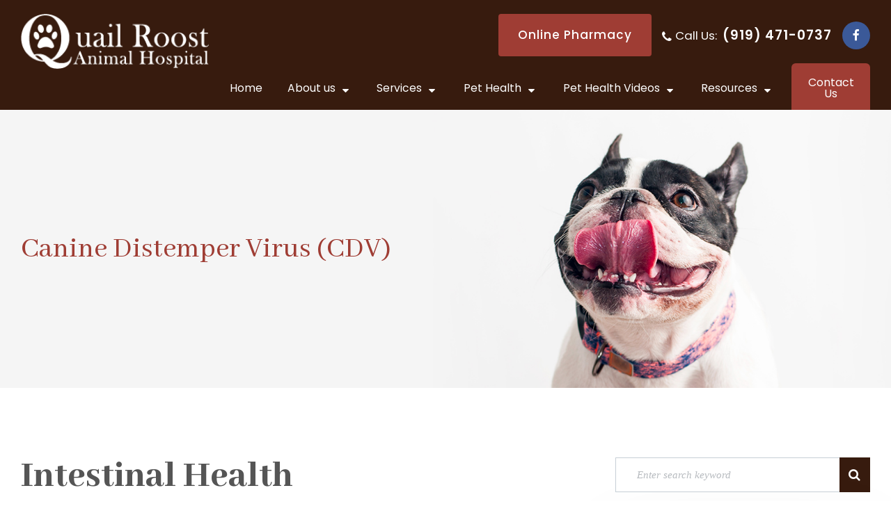

--- FILE ---
content_type: text/html; charset=UTF-8
request_url: https://www.quailroostanimalhospital.com/pet-health/canine-distemper-virus-cdv.html
body_size: 15966
content:
<!DOCTYPE html>
<html lang="en-US"><head><meta charset="utf-8"><meta name="viewport" content="width=device-width"><meta name="google-site-verification" content="QmqS9UJH4Jj8dJjU3Z5KosE7OfYWZnIaiQoLHWYHCe8"><link rel="shortcut icon" type="image/x-icon" href="https://www.royacdn.com/unsafe/smart/Site-5bb471ce-c594-4af6-90ac-6d737fd43291/logo/vet_fav.png"><title>Canine Distemper Virus (CDV) | Quail Roost Animal Hospital</title><meta name="description" content="Your veterinarian at Quail Roost Animal Hospital provides the highest quality of veterinary services in Rougemont, NC and the nearby communities. Call 9194710737 today!"><meta name="keywords" content=""><link href="https://www.quailroostanimalhospital.com/css/bootstrap.min.css" rel="stylesheet" type="text/css"><link href="https://www.quailroostanimalhospital.com/css/common-global.css" rel="stylesheet" type="text/css"><link href="https://www.quailroostanimalhospital.com/css/site-overrides.css?jxl1570178998=jxl1570178998" rel="stylesheet" type="text/css"><link href="https://www.quailroostanimalhospital.com/css/pages/WebPage-af5afc8a-a2c9-4ee2-8baf-a65e8c38758e.css?jxl1570178998=jxl1570178998" rel="stylesheet" type="text/css"><link rel="stylesheet" href="//use.fontawesome.com/releases/v5.3.1/css/all.css" integrity="sha384-mzrmE5qonljUremFsqc01SB46JvROS7bZs3IO2EmfFsd15uHvIt+Y8vEf7N7fWAU" crossorigin="anonymous"><link rel="stylesheet" href="//maxcdn.bootstrapcdn.com/font-awesome/4.7.0/css/font-awesome.min.css"><link href="https://fonts.googleapis.com/css?family=Montserrat:100,100i,200,200i,300,300i,400,400i,500,500i,600,600i,700,700i,800,800i,900,900i" rel="stylesheet"><link href="https://fonts.googleapis.com/css?family=Lato:300,400,700%7CLeckerli+One" rel="stylesheet"><link href="https://www.quailroostanimalhospital.com/styles/dependencies.css" rel="stylesheet"><link href="https://www.quailroostanimalhospital.com/styles/default.css" rel="stylesheet"><link href="https://www.quailroostanimalhospital.com/styles/site.css" rel="stylesheet"><link href="https://www.quailroostanimalhospital.com/styles/color_scheme_1.css" rel="stylesheet"><link href="https://www.quailroostanimalhospital.com/styles/override.css" rel="stylesheet"><script>function doCanvasCaptcha(){}</script><meta name="robots" content="noindex"></head><body data-webroot="../" data-page-id="WebPage-af5afc8a-a2c9-4ee2-8baf-a65e8c38758e" data-page-name="canine-distemper-virus-cdv" data-siteid="Site-411c63a8-ddda-4e9d-a244-d17baa1df2d2" data-site="Site-411c63a8-ddda-4e9d-a244-d17baa1df2d2" class="default"> <div class="site-content"> <div id="ry-pg-header" class="big-header ry-header-wrapper ry-wrp"> <div id="ry-section-header" class="col-xs-12 "><div class="col-xs-12 ry-container"><div class="col-xs-12 ry-content"><div class="col-xs-12 ry-left"><div class="col-xs-12 ry-logo"><img src="https://static.royacdn.com/Site-411c63a8-ddda-4e9d-a244-d17baa1df2d2/resources/Logo.png" loading="lazy" alt="" class="img-responsive" data-url="https://www.quailroostanimalhospital.com/index.html"></div></div><div class="col-xs-12 ry-right"><div class="col-xs-12 ry-box"><div><a data-cke-saved-href="https://quailroostanimal.vetsfirstchoice.com/" href="https://quailroostanimal.vetsfirstchoice.com/" data-toggle-value="" data-toggle-default-visible="false" data-toggle-show-animation="" data-toggle-hide-animation="" data-toggle-show-animation-options="{}" data-toggle-hide-animation-options="{}" id="" class="ry-btn ry-btn-secondary" target="_blank">Online Pharmacy</a></div><div class="ry-box-phone"><span class="span-1">Call Us:</span> &#8203;&#8203;&#8203;&#8203;&#8203;&#8203;&#8203; <a data-cke-saved-href="tel:919.471.0737" href="tel:919.471.0737" data-toggle-value="" ga-on="click" ga-event-action="Click" ga-event-category="Conversion Activity" ga-event-label="Click To Call" data-toggle-default-visible="false" data-toggle-show-animation="" data-toggle-hide-animation="" data-toggle-show-animation-options="{}" data-toggle-hide-animation-options="{}" id="" class="" target="_self">(919) 471-0737</a></div><ul class="social-icons col-xs-12 ry-social"><div class="social-inner-wrap"> <li data-href="https://www.facebook.com/quailroostanimalhospital/"><a href="https://www.facebook.com/quailroostanimalhospital/" class="fa fa-facebook" target="_blank"></a></li> </div></ul></div><div class="col-xs-12 ry-nav-wrapper"><div class="ry-menu"><ul class="ry-nav"><li class=" " data-active=""><a href="https://www.quailroostanimalhospital.com/index.html">Home</a></li> <li class="dropdown  " role="presentation">
<a class="dropdown-toggle" data-toggle="dropdown" href="#" role="button" aria-haspopup="true" aria-expanded="false">
About us<span class="caret"></span></a><ul class="dropdown-menu"><li class=" "><a href="https://www.quailroostanimalhospital.com/our-practice.html">Our Practice</a></li> <li class=" "><a href="https://www.quailroostanimalhospital.com/our-practice/meet-the-team.html">Our Team</a></li> <li class=" "><a href="https://www.quailroostanimalhospital.com/reviews.html">Testimonials</a></li>
</ul></li> <li class="dropdown  " role="presentation">
<a class="dropdown-toggle" data-toggle="dropdown" href="https://www.quailroostanimalhospital.com/services.html" role="button" aria-haspopup="true" aria-expanded="false">
Services<span class="caret"></span></a><ul class="dropdown-menu"><li class="third-level-container general "><a href="https://www.quailroostanimalhospital.com/services/general-medicine.html">General Medicine</a></li> <li class="third-level general "><a href="https://www.quailroostanimalhospital.com/services/cardiology.html">Cardiology</a></li> <li class="third-level general "><a href="https://www.quailroostanimalhospital.com/services/dental-services.html">Dental Services</a></li> <li class="third-level general "><a href="https://www.quailroostanimalhospital.com/services/diagnostic-imaging.html">Diagnostic Imaging</a></li> <li class="third-level general "><a href="https://www.quailroostanimalhospital.com/services/euthanasia.html">Euthanasia</a></li> <li class=" "><a href="https://www.quailroostanimalhospital.com/services/pet-microchipping.html">Microchipping</a></li> <li class=" "><a href="https://www.quailroostanimalhospital.com/services/pet-nutrition.html">Pet Nutrition</a></li> <li class="third-level-container preventative "><a href="https://www.quailroostanimalhospital.com/services/preventative-care.html">Preventive Care</a></li> <li class="third-level preventative "><a href="https://www.quailroostanimalhospital.com/services/our-pet-pharmacy.html">Our Pet Pharmacy</a></li> <li class="third-level preventative "><a href="https://www.quailroostanimalhospital.com/services/deworming.html">Deworming</a></li> <li class="third-level preventative "><a href="https://www.quailroostanimalhospital.com/services/pet-wellness-exams.html">Pet Wellness Exams</a></li> <li class="third-level preventative "><a href="https://www.quailroostanimalhospital.com/services/pet-vaccinations.html">Pet Vaccination</a></li> <li class="third-level-container reproductive "><a href="https://www.quailroostanimalhospital.com/services/reproductive-health-services.html">Reproductive Health Services</a></li> <li class="third-level reproductive "><a href="https://www.quailroostanimalhospital.com/services/artificial-insemination.html">Artificial Insemenation</a></li> <li class="third-level reproductive "><a href="https://www.quailroostanimalhospital.com/services/cesarean-section-c-section.html">Cesarean Section(C-Section)</a></li> <li class="third-level-container surgical "><a href="https://www.quailroostanimalhospital.com/services/surgical-procedures.html">Surgical Procedures</a></li> <li class="third-level surgical "><a href="https://www.quailroostanimalhospital.com/services/spay-and-neuter.html">Spay and Neuter</a></li> <li class=" "><a href="https://www.quailroostanimalhospital.com/services/puppy-wellness.html">Puppy Wellness</a></li> <li class=" "><a href="https://www.quailroostanimalhospital.com/services/kitten-wellness.html">Kitten Wellness</a></li>
</ul></li> <li class="dropdown  " role="presentation">
<a class="dropdown-toggle" data-toggle="dropdown" href="#" role="button" aria-haspopup="true" aria-expanded="false">
Pet Health<span class="caret"></span></a><ul class="dropdown-menu"><li class="third-level-container cardio "><a href="https://www.quailroostanimalhospital.com/pet-health/cardiovascular-health.html">Cardio Vascular Health</a></li> <li class="third-level cardio "><a href="https://www.quailroostanimalhospital.com/pet-health/canine-parvovirus-cpv.html">Canine Parvovirus(CPV)</a></li> <li class="third-level cardio "><a href="https://www.quailroostanimalhospital.com/pet-health/congestive-heart-failure.html">Congestive Heart Failure</a></li> <li class="third-level cardio "><a href="https://www.quailroostanimalhospital.com/pet-health/heart-disease.html">Heart Disease</a></li> <li class="third-level cardio "><a href="https://www.quailroostanimalhospital.com/pet-health/heartbeat-arrhythmia.html">Heartbeat Arrhythmia</a></li> <li class="third-level-container you "><a href="https://www.quailroostanimalhospital.com/pet-health/you-and-your-pet.html">You and Your Pet</a></li> <li class="third-level you "><a href="https://www.quailroostanimalhospital.com/pet-health/living-together.html">Living Together</a></li> <li class="third-level you "><a href="https://www.quailroostanimalhospital.com/pet-health/potentially-dangerous-foods.html">Potentially Dangerous Foods</a></li> <li class="third-level you "><a href="https://www.quailroostanimalhospital.com/pet-health/saying-goodbye.html">Saying Goodbye</a></li> <li class="third-level you "><a href="https://www.quailroostanimalhospital.com/pet-health/your-pet-s-new-home.html">Your Pets New Home</a></li> <li class="third-level-container choosing "><a href="https://www.quailroostanimalhospital.com/pet-health/choosing-the-right-pet.html">Choosing the Right Pet</a></li> <li class="third-level choosing "><a href="https://www.quailroostanimalhospital.com/pet-health/birds.html">Birds</a></li> <li class="third-level choosing "><a href="https://www.quailroostanimalhospital.com/pet-health/cats.html">Cats</a></li> <li class="third-level choosing "><a href="https://www.quailroostanimalhospital.com/pet-health/dogs.html">Dogs</a></li> <li class="third-level choosing "><a href="https://www.quailroostanimalhospital.com/pet-health/ferrets.html">Ferrets</a></li> <li class="third-level choosing "><a href="https://www.quailroostanimalhospital.com/pet-health/horses.html">Horses</a></li> <li class="third-level choosing "><a href="https://www.quailroostanimalhospital.com/pet-health/rabbits.html">Rabbits</a></li> <li class="third-level choosing "><a href="https://www.quailroostanimalhospital.com/pet-health/reptiles-and-amphibians.html">Reptiles and Amphibians</a></li> <li class="third-level choosing "><a href="https://www.quailroostanimalhospital.com/pet-health/rodents.html">Rodents</a></li> <li class="third-level-container general-health "><a href="https://www.quailroostanimalhospital.com/pet-health/general-health-concerns.html">General Health Concerns</a></li> <li class="third-level general-health "><a href="https://www.quailroostanimalhospital.com/pet-health/allergies.html">Allergies</a></li> <li class="third-level general-health "><a href="https://www.quailroostanimalhospital.com/pet-health/breathing-problems.html">Breathing Problems</a></li> <li class="third-level general-health "><a href="https://www.quailroostanimalhospital.com/pet-health/cancer-in-pets.html">Cancer in Pets</a></li> <li class="third-level general-health "><a href="https://www.quailroostanimalhospital.com/pet-health/diabetes.html">Diabetes</a></li> <li class="third-level general-health "><a href="https://www.quailroostanimalhospital.com/pet-health/feline-immunodeficiency-virus-fiv.html">Feline Immunodeficiency Virus (FIV)</a></li> <li class="third-level general-health "><a href="https://www.quailroostanimalhospital.com/pet-health/feline-leukemia-virus-felv.html">Feline Leukemia Virus(FelV)</a></li> <li class="third-level general-health "><a href="https://www.quailroostanimalhospital.com/pet-health/hernias.html">Hernias</a></li> <li class="third-level general-health "><a href="https://www.quailroostanimalhospital.com/pet-health/-hyperthyroidism.html">Hyperthyroidism</a></li> <li class="third-level general-health "><a href="https://www.quailroostanimalhospital.com/pet-health/hypothyroidism.html">Hypothyroidism</a></li> <li class="third-level general-health "><a href="https://www.quailroostanimalhospital.com/pet-health/obesity.html">Obesity</a></li> <li class="third-level general-health "><a href="https://www.quailroostanimalhospital.com/pet-health/separation-anxiety.html">Separation anxiety</a></li> <li class="third-level general-health "><a href="https://www.quailroostanimalhospital.com/pet-health/vision-problems.html">Vision Problems</a></li> <li class="third-level-container intestinal "><a href="https://www.quailroostanimalhospital.com/pet-health/intestinal-health.html">Intestinal Health</a></li> <li class="third-level intestinal "><a href="https://www.quailroostanimalhospital.com/pet-health/anal-sac-disease.html">Anal Sac Disease</a></li> <li class="third-level intestinal active"><a href="https://www.quailroostanimalhospital.com/pet-health/canine-distemper-virus-cdv.html">Canine Distemper Virus (CDV)</a></li> <li class="third-level intestinal "><a href="https://www.quailroostanimalhospital.com/pet-health/canine-parvovirus-cpv.html">Canine Parvovirus (CPV)</a></li> <li class="third-level intestinal "><a href="https://www.quailroostanimalhospital.com/pet-health/diarrhea-in-canines.html">Diarrhea in Canines</a></li> <li class="third-level intestinal "><a href="https://www.quailroostanimalhospital.com/pet-health/diarrhea-in-felines.html">Diarrhea in Felines</a></li> <li class="third-level intestinal "><a href="https://www.quailroostanimalhospital.com/pet-health/foreign-bodies-in-esophagus.html">Foreign Bodies in Esophagus</a></li> <li class="third-level intestinal "><a href="https://www.quailroostanimalhospital.com/pet-health/gastric-dilatation-volvulus-gdv.html">Gastric Dilation Volvulus (GDV)</a></li> <li class="third-level intestinal "><a href="https://www.quailroostanimalhospital.com/pet-health/gastrointestinal-obstruction.html">Gastroinstestinal Obstruction</a></li> <li class="third-level intestinal "><a href="https://www.quailroostanimalhospital.com/pet-health/intestinal-tract-problems-ibd-ibs-and-colitis.html">Intestinal Tract Problems (IBD, IBS and Colitis)</a></li> <li class="third-level intestinal "><a href="https://www.quailroostanimalhospital.com/pet-health/liver-shunt.html">Liver Shunt</a></li> <li class="third-level intestinal "><a href="https://www.quailroostanimalhospital.com/pet-health/vomiting.html">Vomiting</a></li> <li class="third-level-container neurological "><a href="https://www.quailroostanimalhospital.com/pet-health/neurological-health.html">Neurological Health</a></li> <li class="third-level neurological "><a href="https://www.quailroostanimalhospital.com/pet-health/epilepsy.html">Epilepsy</a></li> <li class="third-level neurological "><a href="https://www.quailroostanimalhospital.com/pet-health/seizures-non-epileptic.html">Seizure (Non-Epileptic)</a></li> <li class="third-level neurological "><a href="https://www.quailroostanimalhospital.com/pet-health/vestibular-disease.html">Vestiblue Disease</a></li> <li class="third-level-container orthopedic "><a href="https://www.quailroostanimalhospital.com/pet-health/orthopedic-health.html">Orthopedic Health</a></li> <li class="third-level orthopedic "><a href="https://www.quailroostanimalhospital.com/pet-health/arthritis.html">Arthritis</a></li> <li class="third-level orthopedic "><a href="https://www.quailroostanimalhospital.com/pet-health/elbow-dysplasia.html">Elbow Dysplasia</a></li> <li class="third-level orthopedic "><a href="https://www.quailroostanimalhospital.com/pet-health/hip-dysplasia.html">Hip Dysplasia</a></li> <li class="third-level orthopedic "><a href="https://www.quailroostanimalhospital.com/pet-health/legg-perthes-disease.html">Legg Perthes Disease</a></li> <li class="third-level orthopedic "><a href="https://www.quailroostanimalhospital.com/pet-health/luxating-patella.html">Luxating Patella</a></li> <li class="third-level orthopedic "><a href="https://www.quailroostanimalhospital.com/pet-health/torn-acl.html">Torn ACL</a></li> <li class="third-level-container parasites "><a href="https://www.quailroostanimalhospital.com/pet-health/parasites-bacteria-and-viruses.html">Parasites, Bacteria and Viruses</a></li> <li class="third-level parasites "><a href="https://www.quailroostanimalhospital.com/pet-health/fleas-mites-and-ticks.html">Fleas, Mites and Ticks</a></li> <li class="third-level parasites "><a href="https://www.quailroostanimalhospital.com/pet-health/hookworm-roundworm-tapeworm-and-whipworm.html">Hookworm, Roundworm, Tapeworm and Whipworm</a></li> <li class="third-level parasites "><a href="https://www.quailroostanimalhospital.com/pet-health/kennel-cough-bordetella.html">Kennel Cough (Bordetella)</a></li> <li class="third-level parasites "><a href="https://www.quailroostanimalhospital.com/pet-health/leptospirosis.html">Leptospirosis</a></li> <li class="third-level parasites "><a href="https://www.quailroostanimalhospital.com/pet-health/lyme-disease.html">Lyme Disease</a></li> <li class="third-level parasites "><a href="https://www.quailroostanimalhospital.com/pet-health/rabies.html">Rabies</a></li> <li class="third-level parasites "><a href="https://www.quailroostanimalhospital.com/pet-health/salmonella.html">Salmonella</a></li>
</ul></li> <li class="dropdown last-dropdown " role="presentation">
<a class="dropdown-toggle" data-toggle="dropdown" href="#" role="button" aria-haspopup="true" aria-expanded="false">
Pet Health Videos<span class="caret"></span></a><ul class="dropdown-menu"><li class="third-level-container hrv "><a href="https://www.quailroostanimalhospital.com/pet-health-videos/health-related-videos.html">Health Related Videos</a></li> <li class="third-level hrv "><a href="https://www.quailroostanimalhospital.com/pet-health-videos/cpr-for-pets.html">CPR for Vets</a></li> <li class="third-level hrv "><a href="https://www.quailroostanimalhospital.com/pet-health-videos/blood-tests-for-pets.html">Blood Tests for Pets</a></li> <li class="third-level hrv "><a href="https://www.quailroostanimalhospital.com/pet-health-videos/heartworm-prevention.html">Heartworm Prevention</a></li> <li class="third-level hrv "><a href="https://www.quailroostanimalhospital.com/pet-health-videos/obesity-and-your-pet.html">Obesity and Your Pet</a></li> <li class="third-level hrv "><a href="https://www.quailroostanimalhospital.com/pet-health-videos/preventive-care-visits.html">Preventative Care Visits</a></li> <li class="third-level hrv "><a href="https://www.quailroostanimalhospital.com/pet-health-videos/spaying-and-neutering.html">Spaying and Neutering</a></li> <li class="third-level hrv "><a href="https://www.quailroostanimalhospital.com/pet-health-videos/vaccines.html">Vaccines</a></li> <li class="third-level-container drv "><a href="https://www.quailroostanimalhospital.com/pet-health-videos/dental-related-videos.html">Dental Related Videos</a></li> <li class="third-level drv "><a href="https://www.quailroostanimalhospital.com/pet-health-videos/how-to-brush-your-pets-teeth.html">How to Brush your Pets Teeth</a></li> <li class="third-level drv "><a href="https://www.quailroostanimalhospital.com/pet-health-videos/periodontal-disease.html">Periodontal Disease</a></li> <li class="third-level-container psv "><a href="https://www.quailroostanimalhospital.com/pet-health-videos/pet-safety-videos.html">Pet Safety Videos</a></li> <li class="third-level psv "><a href="https://www.quailroostanimalhospital.com/pet-health-videos/dogs-in-parked-cars.html">Dogs in Parked Cars</a></li> <li class="third-level psv "><a href="https://www.quailroostanimalhospital.com/pet-health-videos/holiday-pet-hazards.html">Holiday Pet Hazards</a></li> <li class="third-level psv "><a href="https://www.quailroostanimalhospital.com/pet-health-videos/pet-microchipping.html">Pet Microchipping</a></li> <li class="third-level psv "><a href="https://www.quailroostanimalhospital.com/pet-health-videos/preventing-dog-bites.html">Preventing Dog Bites</a></li> <li class="third-level psv "><a href="https://www.quailroostanimalhospital.com/pet-health-videos/summer-pet-hazards.html">Summer Pet Hazards</a></li> <li class="third-level psv "><a href="https://www.quailroostanimalhospital.com/pet-health-videos/traveling-with-your-pet.html">Traveling with your pet</a></li> <li class="third-level psv "><a href="https://www.quailroostanimalhospital.com/pet-health-videos/when-to-visit-the-veterinarian.html">When to visit the veterinarian</a></li> <li class="third-level psv "><a href="https://www.quailroostanimalhospital.com/pet-health-videos/your-pets-toys.html">Your Pets Toys</a></li>
</ul></li> <li class="dropdown last-dropdown " role="presentation">
<a class="dropdown-toggle" data-toggle="dropdown" href="https://www.quailroostanimalhospital.com/Resources.html" role="button" aria-haspopup="true" aria-expanded="false">
Resources<span class="caret"></span></a><ul class="dropdown-menu"><li class=" "><a href="https://quailroostanimal.vetsfirstchoice.com/">Online Store</a></li> <li class=" "><a href="https://www.quailroostanimalhospital.com/healthcare-maintenance-plans.html">Healthcare Maintenance Plans</a></li> <li class=" "><a href="https://www.quailroostanimalhospital.com/healthcare-maintenance-plans/canine-maintenance-overview.html">Canine Maintenance Overview</a></li> <li class=" "><a href="https://www.quailroostanimalhospital.com/healthcare-maintenance-plans/feline-maintenance-overview.html">Feline Maintenance Overview</a></li> <li class=" "><a href="https://www.quailroostanimalhospital.com/consent-forms.html">Client Forms</a></li>
</ul></li>
</ul></div><div class="ry-request-an-appointment"><a href="https://www.quailroostanimalhospital.com/contact-us.html" ga-on="click" ga-event-action="Click" ga-event-category="Conversion Activity" ga-event-label="Request Appointment"><i class="fa fa-envelope"></i><span>Contact Us</span></a></div></div></div></div></div></div><div class="col-xs-12 hidden-lg "><div class="mobile-container"> <div class="menu-wrap"> <div class="flex-wrap"> <div class="flex-item left-nav"> <div class="mobile-nav"> <button class="hamburger hamburger--collapse" type="button"> <div class="flex-btn"> <span class="hamburger-box"><span class="hamburger-inner"></span></span> </div> </button> </div> <div class="mobile_logo"> <a style="display: block;" href="https://www.quailroostanimalhospital.com/index.html"> <img src="https://static.royacdn.com/Site-411c63a8-ddda-4e9d-a244-d17baa1df2d2/resources/Logo.png" class="img-responsive"></a> </div> </div> <div class="flex-item right-nav"> <div class="mobile-button"> <a href="tel:919.471.0737"><i class="fa fa-phone" aria-hidden="true"></i></a> <a href="https://www.quailroostanimalhospital.com/contact-us.html"><i class="fa fa-envelope" aria-hidden="true"></i></a> </div> </div> <div class="flex-item mobile_menu"> <nav id="mobile_menu"><ul id="menu_container"></ul></nav></div> </div> </div></div></div> </div> <div id="ry-pg-banner" class="ry-header-wrapper max-wrp"> <div class="col-xs-12 ry-bnr-wrp ry-el-bg"><img src="https://static.royacdn.com/Site-411c63a8-ddda-4e9d-a244-d17baa1df2d2/resources/inside_banner_img_v1.jpg" loading="lazy" alt="" class="img-responsive"></div><div class="col-xs-12 ry-bnr-wrp ry-el-bg"><img src="https://static.royacdn.com/Site-411c63a8-ddda-4e9d-a244-d17baa1df2d2/resources/inside_banner_img_v2.jpg" loading="lazy" alt="" class="img-responsive"></div><div class="col-xs-12 ry-pg-title"><div class="col-xs-12 ry-container"><div><h1>Canine Distemper Virus (CDV)</h1></div></div></div> </div> <div id="ry-pg-content" class="ry-content-wrapper max-wrp"> <div id="ry-pg-body" class="col-xs-12 ry-section bg-inside"><div class="col-xs-12 ry-container"><div class="col-xs-12 ry-content ry-flex"><div class="col-xs-12 col-md-8 col-lg-8 ry-left parvo"><div class="ry-text ry-inside-heading generic-copy"><h2>Intestinal Health</h2><p>Canine Distemper Virus (CDV)<br></p></div><div class="clearfix "></div><div class="col-xs-12 content"><div class="ry-text generic-copy"><p align="justify">Canine Distemper Virus (CDV) is a viral disease that infects the gastrointestinal, respiratory, and central nervous systems. Dogs who have not been vaccinated for Canine Distemper are the most at-risk. While the disease can also be contracted when improperly vaccinated or when a dog has high susceptibility to bacterial infection, these cases are rare.<br><br>CDV can be spread through direct contact (licking, breathing air, etc.) or indirect contact (bedding, toys, food bowls, etc.), though it cannot live on surfaces for very long. Inhaling the virus is the primary method of exposure. There is no known cure for CDV, and quick response to the disease greatly improves your pet&rsquo;s chances at survival, especially for younger puppies. Because of its severity, we advise you to contact our office as soon as you notice something might be wrong.<br><br></p><h3 align="justify">Symptoms of Canine Distemper Virus:</h3><div align="justify"><br></div><p align="justify">CDV initially attacks the tonsils and lymph nodes, and symptoms can be unnoticeable for the first 6 to 9 days. Pay close attention to your pet for any of the following ailments, as they may indicate CDV:<br><br></p><ul><li align="justify"><p>Bloodshot eyes. </p></li><li align="justify"><p>Coughing. </p></li><li align="justify"><p>Diarrhea. </p></li><li align="justify"><p>Fever. </p></li><li align="justify"><p>Lack of interest in food. </p></li><li align="justify"><p>Lethargy and tiredness.</p></li><li align="justify"><p>Paralysis. </p></li><li align="justify"><p>Seizures.</p></li><li align="justify"><p>Thickening of the skin on feet and nose. </p></li><li align="justify"><p>Vomiting. </p></li><li align="justify"><p>Watery discharge excreted from eyes and nose.<br><br></p></li></ul><h3 align="justify">Diagnosing and treating CDV</h3><div align="justify"><br></div><p align="justify">There are a number of tests that can be performed to determine if your pet has CDV. The two most common types are biochemical tests and urine analysis. Biochemical tests will reveal if your dog has a reduced number of lymphocytes, and urine analysis will detect viral antigens. Together, they indicate that the body is fighting an infection and which infection it is likely fighting. If neurological damage is suspected, a CT scan or MRI might be warranted to determine whether any lesions have developed on the brain.<br><br>Once CDV has been diagnosed, treatment focuses on alleviating symptoms since there currently is not a cure for the disease. Most treatment plans differ because there are numerous strains of CDV, and every canine&rsquo;s disease progresses differently. Treatment planning is conducted after a dog is evaluated, the strain they&rsquo;ve contracted is verified, and their current status is determined. In managing your pet outside of the treatment provided by our veterinarian, it is important to monitor your dog for symptoms of dehydration or pneumonia:<br><br></p><ul><li align="justify"><p>Coughing. </p></li><li align="justify"><p>Depression. </p></li><li align="justify"><p>Dry mouth. </p></li><li align="justify"><p>Lethargy. </p></li><li align="justify"><p>Thick mucousy nasal discharge.<br>&#8203;&#8203;&#8203;&#8203;&#8203;&#8203;&#8203;<br></p></li></ul><p align="justify">It is entirely possible to recover from Canine Distemper Disease. Recovery is usually dependent upon the strength of the dog&rsquo;s immune system and the strain of distemper they have contracted. It can take up to 2 months to fully recover. How quickly you respond to potential CDV symptoms also impacts your pet&rsquo;s chances at survival. Studies show that canines vaccinated as many as 4 days after contracting the disease still receive immunity and can fully recover. We highly recommend seeking immediate veterinary attention after suspecting that your pet has come into contact with the disease.<br><br>If you have any questions about Canine Distemper or think your pet may have come into contact with the disease, please contact our office.<br><br></p></div></div></div><div class="col-xs-12 col-md-4 col-lg-4 ry-right"><div id="ry-sidebar" class="col-xs-12 "><div class="col-xs-12 ry-sb-main"><div class="input-group search-bar-widget  pg-fields primary" id="searchfield" data-url="https://www.quailroostanimalhospital.com/search-result.html" data-variables="search"> <input type="text" class="form-control" placeholder="Enter search keyword" value=""><span class="input-group-btn"> <button class="btn btn-primary search-btn" type="button"><i class="fa fa-search"></i></button> </span></div><div class="col-xs-12 ry-sb-title"><div>Quick Links</div></div><div class="col-xs-12 ry-link-wrp primary"><div><ul class="ry-link"><li class="ry-link-item " data-active=""><a href="https://www.quailroostanimalhospital.com/about.html">About Us</a></li> <li class="ry-link-item " data-active=""><a href="https://www.quailroostanimalhospital.com/services.html">Featured Services</a></li> <li class="ry-link-item " data-active=""><a href="https://www.quailroostanimalhospital.com/resources.html">Resources</a></li> <li class="ry-link-item " data-active=""><a href="https://www.quailroostanimalhospital.com/reviews.html">Our Client Loves Us</a></li> <li class="ry-link-item " data-active=""><a href="https://www.quailroostanimalhospital.com/contact-us.html">Keep In Touch</a></li> </ul></div></div></div><div class="col-xs-12 ry-sb-articles"><div class="col-xs-12 "><div class="col-xs-12 "><div class="col-xs-12 ry-sb-title"><div>Helpful Articles</div></div><div class="col-xs-12 "><div id="accordion" class="col-xs-12 ry-link-wrp"><div class="ry-drop-nav ry-link-item" id="general"><a href="javascript:;">general</a></div><div class="ry-drop-nav ry-link-item" id="cats"><a href="javascript:;">cats</a></div><div class="ry-drop-nav ry-link-item" id="health"><a href="javascript:;">health</a></div><div class="ry-drop-nav ry-link-item" id="dogs"><a href="javascript:;">dogs</a></div><div class="ry-drop-nav ry-link-item" id="exotic"><a href="javascript:;">exotic</a></div></div><div class="col-xs-12 hidden-xs hidden-sm hidden-md hidden-lg ry-dropdown-list"><div class="ry-dropdown"><li data-class="cats"><a href="https://www.quailroostanimalhospital.com/picking-your-perfect-cat.html">Picking Your Perfect Cat</a></li></div><div class="ry-dropdown"><li data-class="dogs"><a href="https://www.quailroostanimalhospital.com/canine-parvovirus.html">Canine Parvovirus</a></li></div><div class="ry-dropdown"><li data-class="general"><a href="https://www.quailroostanimalhospital.com/how-to-adopt.html">How to Adopt a New Pet</a></li></div><div class="ry-dropdown"><li data-class="general"><a href="https://www.quailroostanimalhospital.com/poison-guide-what-to-do-if-you-think-your-pet-has-been-poisoned.html">Poison Guide: What to do if you think your pet has been poisoned</a></li></div><div class="ry-dropdown"><li data-class="cats"><a href="https://www.quailroostanimalhospital.com/feline-distemper.html">Feline Distemper</a></li></div><div class="ry-dropdown"><li data-class="general"><a href="https://www.quailroostanimalhospital.com/pets-and-kids.html">How to Stay Safe and Have Fun When Kids and Pets Play</a></li></div><div class="ry-dropdown"><li data-class="general"><a href="https://www.quailroostanimalhospital.com/microchipping.html">Microchipping</a></li></div><div class="ry-dropdown"><li data-class="health"><a href="https://www.quailroostanimalhospital.com/ticks.html">Ticks</a></li></div><div class="ry-dropdown"><li data-class="health"><a href="https://www.quailroostanimalhospital.com/pet-grooming.html">The Importance of Pet Grooming</a></li></div><div class="ry-dropdown"><li data-class="general"><a href="https://www.quailroostanimalhospital.com/how-to-help-your-pet-get-more-exercise.html">How to Help Your Pet Get More Exercise</a></li></div><div class="ry-dropdown"><li data-class="general"><a href="https://www.quailroostanimalhospital.com/finding-a-reputable-breeder.html">Finding a Reputable Breeder</a></li></div><div class="ry-dropdown"><li data-class="health"><a href="https://www.quailroostanimalhospital.com/dental-hygiene-and-oral-care.html">Dental Hygiene and Oral Care</a></li></div><div class="ry-dropdown"><li data-class="general"><a href="https://www.quailroostanimalhospital.com/homeopathy-for-animals.html">Homeopathy for Animals</a></li></div><div class="ry-dropdown"><li data-class="general"><a href="https://www.quailroostanimalhospital.com/pet-loss-support.html">Pet Loss Support</a></li></div><div class="ry-dropdown"><li data-class="general"><a href="https://www.quailroostanimalhospital.com/traveling-with-your-pet.html">Traveling With Your Pet</a></li></div><div class="ry-dropdown"><li data-class="general"><a href="https://www.quailroostanimalhospital.com/how-to-bath-your-cat-and-survive-scratch-free.html">How to Bath your Cat and Survive Scratch-Free!</a></li></div><div class="ry-dropdown"><li data-class="dogs"><a href="https://www.quailroostanimalhospital.com/canine-distemper.html">Canine Distemper</a></li></div><div class="ry-dropdown"><li data-class="cats"><a href="https://www.quailroostanimalhospital.com/why-cats-like-to-relax-and-sleep-up-high.html">Why cats like to relax and sleep up high</a></li></div><div class="ry-dropdown"><li data-class="health"><a href="https://www.quailroostanimalhospital.com/seasonal-care.html">Seasonal Care</a></li></div><div class="ry-dropdown"><li data-class="general"><a href="https://www.quailroostanimalhospital.com/training-your-pet.html">Training Your Pet</a></li></div><div class="ry-dropdown"><li data-class="health"><a href="https://www.quailroostanimalhospital.com/recognizing-an-ill-pet.html">Recognizing an Ill Pet</a></li></div><div class="ry-dropdown"><li data-class="health"><a href="https://www.quailroostanimalhospital.com/feeding-your-pet.html">Feeding Your Pet</a></li></div><div class="ry-dropdown"><li data-class="health"><a href="https://www.quailroostanimalhospital.com/heat-stroke-awareness.html">Heatstroke and Your Pet</a></li></div><div class="ry-dropdown"><li data-class="health"><a href="https://www.quailroostanimalhospital.com/flea-prevention-and-care.html">Flea Prevention and Care</a></li></div><div class="ry-dropdown"><li data-class="health"><a href="https://www.quailroostanimalhospital.com/vaccinations-and-examinations.html">Vaccinations and Examinations</a></li></div><div class="ry-dropdown"><li data-class="health"><a href="https://www.quailroostanimalhospital.com/euthanasia.html">Euthanasia</a></li></div><div class="ry-dropdown"><li data-class="health"><a href="https://www.quailroostanimalhospital.com/pet-obesity.html">Pet Obesity</a></li></div><div class="ry-dropdown"><li data-class="health"><a href="https://www.quailroostanimalhospital.com/heartworm.html">Heartworm</a></li></div><div class="ry-dropdown"><li data-class="general"><a href="https://www.quailroostanimalhospital.com/bringing-your-pet-home.html">Bringing Your Pet Home</a></li></div><div class="ry-dropdown"><li data-class="general"><a href="https://www.quailroostanimalhospital.com/first-aid-for-pets.html">First Aid for Pets</a></li></div><div class="ry-dropdown"><li data-class="general"><a href="https://www.quailroostanimalhospital.com/6-ways-owning-a-pet-is-good-for-your-health.html">6 Ways Owning a Pet is Good For Your Health</a></li></div><div class="ry-dropdown"><li data-class="dogs"><a href="https://www.quailroostanimalhospital.com/best-virtually-indestructible-dog-toys-for-aggressive-chewers.html">Best virtually indestructible dog toys for aggressive chewers</a></li></div><div class="ry-dropdown"><li data-class="dogs"><a href="https://www.quailroostanimalhospital.com/picking-your-perfect-puppy.html">Picking your Perfect Puppy</a></li></div><div class="ry-dropdown"><li data-class="general"><a href="https://www.quailroostanimalhospital.com/best-flea-treatments-for-dogs-and-cats.html">Best flea treatments for dogs and cats</a></li></div><div class="ry-dropdown"><li data-class="health"><a href="https://www.quailroostanimalhospital.com/general-pet-safety.html">General Pet Safety</a></li></div></div></div></div></div></div><div class="col-xs-12 ry-sb-cta"><div class="col-xs-12 "><div class="col-xs-12 "><img src="https://static.royacdn.com/Site-411c63a8-ddda-4e9d-a244-d17baa1df2d2/Shop_Now_Button_5.png" loading="lazy" alt="" class="img-responsive" data-url="https://quailroostanimal.vetsfirstchoice.com/" data-target="_blank"></div></div><div class="col-xs-12 ry-cta-wrp ry-el-bg"><div class="col-xs-12 ry-cta"><div class="col-xs-12 ry-cta-contain"><img src="https://static.royacdn.com/Site-f524809f-5a24-4600-8767-5369d889b878/inside/sidebar_img_1.jpg" loading="lazy" alt="" class="img-responsive"><div><h4>Services</h4><p><a data-cke-saved-href="https://www.quailroostanimalhospital.com/services.html" href="https://www.quailroostanimalhospital.com/services.html" data-toggle-value="" data-toggle-default-visible="false" data-toggle-show-animation="" data-toggle-hide-animation="" data-toggle-show-animation-options="{}" data-toggle-hide-animation-options="{}" id="" class="sb-btn ry-btn ry-btn-primary" target="_self">Learn More</a></p></div></div></div></div><div class="col-xs-12 ry-cta-wrp ry-el-bg"><div class="col-xs-12 ry-cta"><div class="col-xs-12 ry-cta-contain"><img src="https://static.royacdn.com/Site-f524809f-5a24-4600-8767-5369d889b878/inside/sidebar_img_2.jpg" loading="lazy" alt="" class="img-responsive"><div><h4>Request an<br>&#8203;&#8203;&#8203;&#8203;&#8203;&#8203;&#8203;Appointment</h4><p><a data-cke-saved-href="https://www.quailroostanimalhospital.com/contact-us.html" href="https://www.quailroostanimalhospital.com/contact-us.html" data-toggle-value="" data-toggle-default-visible="false" data-toggle-show-animation="" data-toggle-hide-animation="" data-toggle-show-animation-options="{}" data-toggle-hide-animation-options="{}" id="" class="sb-btn ry-btn ry-btn-primary" target="_self">Contact Us</a></p></div></div></div></div></div></div></div></div></div></div> </div> <div id="ry-pg-footer" class="ry-footer-wrapper  max-wrp"> <div class="clearfix "></div><div id="ry-section-footer" class="col-xs-12 ry-section"><div class="col-xs-12 ry-container"><div class="col-xs-12 ry-content"><div class="col-xs-12 footer-text"><div id="navigation" class="col-xs-12 col-md-4 col-lg-4 ftr-info-box"><div class="pg-copy ftr-title"><h4>Featured Services</h4></div><div><ul class="ftr-nav"><li class=" " data-active=""><a href="https://www.quailroostanimalhospital.com/services/general-medicine.html">General Medicine</a></li> <li class=" " data-active=""><a href="https://www.quailroostanimalhospital.com/services/microchipping.html">Microchipping</a></li> <li class=" " data-active=""><a href="https://www.quailroostanimalhospital.com/services/pet-nutrition.html">Pet Nutrition</a></li> <li class=" " data-active=""><a href="https://www.quailroostanimalhospital.com/pet-health-videos/preventive-care-visits.html">Preventive Care</a></li> <li class=" " data-active=""><a href="https://www.quailroostanimalhospital.com/services/reproductive-health-services.html">Reproductive Health Services</a></li> <li class=" " data-active=""><a href="https://www.quailroostanimalhospital.com/services/surgical-procedures.html">Surgical Procedure</a></li> <li class=" " data-active=""><a href="https://www.quailroostanimalhospital.com/services/puppy-wellness.html">Puppy Wellness</a></li> <li class=" " data-active=""><a href="https://www.quailroostanimalhospital.com/services/kitten-wellness.html">Kitten Wellness</a></li> </ul></div></div><div id="contact-info" class="col-xs-12 col-md-4 col-lg-4 ftr-info-box"><div class="pg-copy ftr-title"><h4>Contact Info</h4></div><div><table><tr id="adr" class="ftr-info"><td>Address:</td> <td>120 Quail Roost Farm Rd. Rougemont, NC 27572</td> </tr><tr id="phone" class="ftr-info"><td>Phone:</td> <td><a href="tel:9194710737" ga-on="click" ga-event-action="Click" ga-event-category="Conversion Activity" ga-event-label="Click To Call">(919) 471-0737</a></td> </tr><tr id="fax" class="ftr-info"><td>Fax:</td> <td>(919) 471-0798</td> </tr><tr id="facebook" class="ftr-info"><td>Connect:</td> <td><a href="?https://www.facebook.com/quailroostanimalhospital/" class=""><i class="fa fa-facebook" aria-hidden="true"></i></a></td> </tr></table></div><div class="footer-bbb" style="margin-top: 10px;"><a id="bbblink" class="ruhzbum" href="https://www.bbb.org/us/nc/rougemont/profile/animal-hospital/quail-roost-animal-hospital-0593-90289320#bbbseal" title="Quail Roost Animal Hospital, Animal Hospital, Rougemont, NC" style="display: block;position: relative;overflow: hidden; width: 150px; height: 68px; margin: 0px; padding: 0px;"><img style="padding: 0px; border: none;" id="bbblinkimg" src="https://seal-easternnc.bbb.org/logo/ruhzbum/quail-roost-animal-hospital-90289320.png" width="300" height="68" alt="Quail Roost Animal Hospital, Animal Hospital, Rougemont, NC"></a><script type="text/javascript">var bbbprotocol=(("https:"==document.location.protocol)?"https://":"http://");(function(){var s=document.createElement('script');s.src=bbbprotocol+'seal-easternnc.bbb.org'+unescape('%2Flogo%2Fquail-roost-animal-hospital-90289320.js');s.type='text/javascript';s.async=true;var st=document.getElementsByTagName('script');st=st[st.length-1];var pt=st.parentNode;pt.insertBefore(s,pt.nextSibling);})();</script></div></div><div id="office" class="col-xs-12 col-md-4 col-lg-4 ftr-info-box"><div class="pg-copy ftr-title"><h4>Office Hours</h4></div><div class="ofc-time"><table><tr class="days"><td>Monday</td> <td>8:00am - 5:00pm</td> </tr><tr class="days"><td>Tuesday</td> <td>8:00am - 5:00pm</td> </tr><tr class="days"><td>Wednesday</td> <td>8:00am - 5:00pm</td> </tr><tr class="days"><td>Thursday</td> <td>8:00am - 5:00pm</td> </tr><tr class="days"><td>Friday</td> <td>8:00am - 12:00pm</td> </tr><tr class="days"><td>Saturday</td> <td>8:00am - 12:00pm</td> </tr><tr class="days"><td>Sunday</td> <td>Closed</td> </tr></table></div></div></div><div class="col-xs-12 footer-copyrights"><div class="ftr-copyright"><p class="pg-copy left">&copy; 2025 Quail Roost Animal Hospital. All Rights Reserved | <a href="https://www.quailroostanimalhospital.com/sitemap.html"> Sitemap </a> | <a href="https://www.quailroostanimalhospital.com/privacy-policy.html"> Privacy Policy</a></p><p class="pg-copy right">Powered by: <a title="Roya" href="https://www.roya.com/veterinary-websites-marketing.html" target="_blank"><img title="Roya" src="https://www.royacdn.com/unsafe/smart/Site-5bb471ce-c594-4af6-90ac-6d737fd43291/logo/roya_logo_smallw.png" alt="Roya"></a></p></div></div></div></div></div> </div> </div> <div class="global-menu hidden-lg hidden-md" style="display:none;"> <menu class="mobilemenu"></menu><ul class="sm-menu"><li class=" " data-active=""><a href="https://www.quailroostanimalhospital.com/index.html">Home</a></li> <li class="dropdown  " role="presentation">
<a class="dropdown-toggle" data-toggle="dropdown" href="#" role="button" aria-haspopup="true" aria-expanded="false">
About us<span class="caret"></span></a><ul class="dropdown-menu"><li class=" "><a href="https://www.quailroostanimalhospital.com/our-practice.html">Our Practice</a></li> <li class=" "><a href="https://www.quailroostanimalhospital.com/our-practice/meet-the-team.html">Our Team</a></li> <li class=" "><a href="https://www.quailroostanimalhospital.com/reviews.html">Testimonials</a></li>
</ul></li> <li class="dropdown  " role="presentation">
<a class="dropdown-toggle" data-toggle="dropdown" href="https://www.quailroostanimalhospital.com/services.html" role="button" aria-haspopup="true" aria-expanded="false">
Services<span class="caret"></span></a><ul class="dropdown-menu"><li class="third-level-container general "><a href="https://www.quailroostanimalhospital.com/services/general-medicine.html">General Medicine</a></li> <li class="third-level general "><a href="https://www.quailroostanimalhospital.com/services/cardiology.html">Cardiology</a></li> <li class="third-level general "><a href="https://www.quailroostanimalhospital.com/services/dental-services.html">Dental Services</a></li> <li class="third-level general "><a href="https://www.quailroostanimalhospital.com/services/diagnostic-imaging.html">Diagnostic Imaging</a></li> <li class="third-level general "><a href="https://www.quailroostanimalhospital.com/services/euthanasia.html">Euthanasia</a></li> <li class=" "><a href="https://www.quailroostanimalhospital.com/services/pet-microchipping.html">Microchipping</a></li> <li class=" "><a href="https://www.quailroostanimalhospital.com/services/pet-nutrition.html">Pet Nutrition</a></li> <li class="third-level-container preventative "><a href="https://www.quailroostanimalhospital.com/services/preventative-care.html">Preventive Care</a></li> <li class="third-level preventative "><a href="https://www.quailroostanimalhospital.com/services/our-pet-pharmacy.html">Our Pet Pharmacy</a></li> <li class="third-level preventative "><a href="https://www.quailroostanimalhospital.com/services/deworming.html">Deworming</a></li> <li class="third-level preventative "><a href="https://www.quailroostanimalhospital.com/services/pet-wellness-exams.html">Pet Wellness Exams</a></li> <li class="third-level preventative "><a href="https://www.quailroostanimalhospital.com/services/pet-vaccinations.html">Pet Vaccination</a></li> <li class="third-level-container reproductive "><a href="https://www.quailroostanimalhospital.com/services/reproductive-health-services.html">Reproductive Health Services</a></li> <li class="third-level reproductive "><a href="https://www.quailroostanimalhospital.com/services/artificial-insemination.html">Artificial Insemenation</a></li> <li class="third-level reproductive "><a href="https://www.quailroostanimalhospital.com/services/cesarean-section-c-section.html">Cesarean Section(C-Section)</a></li> <li class="third-level-container surgical "><a href="https://www.quailroostanimalhospital.com/services/surgical-procedures.html">Surgical Procedures</a></li> <li class="third-level surgical "><a href="https://www.quailroostanimalhospital.com/services/spay-and-neuter.html">Spay and Neuter</a></li> <li class=" "><a href="https://www.quailroostanimalhospital.com/services/puppy-wellness.html">Puppy Wellness</a></li> <li class=" "><a href="https://www.quailroostanimalhospital.com/services/kitten-wellness.html">Kitten Wellness</a></li>
</ul></li> <li class="dropdown  " role="presentation">
<a class="dropdown-toggle" data-toggle="dropdown" href="#" role="button" aria-haspopup="true" aria-expanded="false">
Pet Health<span class="caret"></span></a><ul class="dropdown-menu"><li class="third-level-container cardio "><a href="https://www.quailroostanimalhospital.com/pet-health/cardiovascular-health.html">Cardio Vascular Health</a></li> <li class="third-level cardio "><a href="https://www.quailroostanimalhospital.com/pet-health/canine-parvovirus-cpv.html">Canine Parvovirus(CPV)</a></li> <li class="third-level cardio "><a href="https://www.quailroostanimalhospital.com/pet-health/congestive-heart-failure.html">Congestive Heart Failure</a></li> <li class="third-level cardio "><a href="https://www.quailroostanimalhospital.com/pet-health/heart-disease.html">Heart Disease</a></li> <li class="third-level cardio "><a href="https://www.quailroostanimalhospital.com/pet-health/heartbeat-arrhythmia.html">Heartbeat Arrhythmia</a></li> <li class="third-level-container you "><a href="https://www.quailroostanimalhospital.com/pet-health/you-and-your-pet.html">You and Your Pet</a></li> <li class="third-level you "><a href="https://www.quailroostanimalhospital.com/pet-health/living-together.html">Living Together</a></li> <li class="third-level you "><a href="https://www.quailroostanimalhospital.com/pet-health/potentially-dangerous-foods.html">Potentially Dangerous Foods</a></li> <li class="third-level you "><a href="https://www.quailroostanimalhospital.com/pet-health/saying-goodbye.html">Saying Goodbye</a></li> <li class="third-level you "><a href="https://www.quailroostanimalhospital.com/pet-health/your-pet-s-new-home.html">Your Pets New Home</a></li> <li class="third-level-container choosing "><a href="https://www.quailroostanimalhospital.com/pet-health/choosing-the-right-pet.html">Choosing the Right Pet</a></li> <li class="third-level choosing "><a href="https://www.quailroostanimalhospital.com/pet-health/birds.html">Birds</a></li> <li class="third-level choosing "><a href="https://www.quailroostanimalhospital.com/pet-health/cats.html">Cats</a></li> <li class="third-level choosing "><a href="https://www.quailroostanimalhospital.com/pet-health/dogs.html">Dogs</a></li> <li class="third-level choosing "><a href="https://www.quailroostanimalhospital.com/pet-health/ferrets.html">Ferrets</a></li> <li class="third-level choosing "><a href="https://www.quailroostanimalhospital.com/pet-health/horses.html">Horses</a></li> <li class="third-level choosing "><a href="https://www.quailroostanimalhospital.com/pet-health/rabbits.html">Rabbits</a></li> <li class="third-level choosing "><a href="https://www.quailroostanimalhospital.com/pet-health/reptiles-and-amphibians.html">Reptiles and Amphibians</a></li> <li class="third-level choosing "><a href="https://www.quailroostanimalhospital.com/pet-health/rodents.html">Rodents</a></li> <li class="third-level-container general-health "><a href="https://www.quailroostanimalhospital.com/pet-health/general-health-concerns.html">General Health Concerns</a></li> <li class="third-level general-health "><a href="https://www.quailroostanimalhospital.com/pet-health/allergies.html">Allergies</a></li> <li class="third-level general-health "><a href="https://www.quailroostanimalhospital.com/pet-health/breathing-problems.html">Breathing Problems</a></li> <li class="third-level general-health "><a href="https://www.quailroostanimalhospital.com/pet-health/cancer-in-pets.html">Cancer in Pets</a></li> <li class="third-level general-health "><a href="https://www.quailroostanimalhospital.com/pet-health/diabetes.html">Diabetes</a></li> <li class="third-level general-health "><a href="https://www.quailroostanimalhospital.com/pet-health/feline-immunodeficiency-virus-fiv.html">Feline Immunodeficiency Virus (FIV)</a></li> <li class="third-level general-health "><a href="https://www.quailroostanimalhospital.com/pet-health/feline-leukemia-virus-felv.html">Feline Leukemia Virus(FelV)</a></li> <li class="third-level general-health "><a href="https://www.quailroostanimalhospital.com/pet-health/hernias.html">Hernias</a></li> <li class="third-level general-health "><a href="https://www.quailroostanimalhospital.com/pet-health/-hyperthyroidism.html">Hyperthyroidism</a></li> <li class="third-level general-health "><a href="https://www.quailroostanimalhospital.com/pet-health/hypothyroidism.html">Hypothyroidism</a></li> <li class="third-level general-health "><a href="https://www.quailroostanimalhospital.com/pet-health/obesity.html">Obesity</a></li> <li class="third-level general-health "><a href="https://www.quailroostanimalhospital.com/pet-health/separation-anxiety.html">Separation anxiety</a></li> <li class="third-level general-health "><a href="https://www.quailroostanimalhospital.com/pet-health/vision-problems.html">Vision Problems</a></li> <li class="third-level-container intestinal "><a href="https://www.quailroostanimalhospital.com/pet-health/intestinal-health.html">Intestinal Health</a></li> <li class="third-level intestinal "><a href="https://www.quailroostanimalhospital.com/pet-health/anal-sac-disease.html">Anal Sac Disease</a></li> <li class="third-level intestinal active"><a href="https://www.quailroostanimalhospital.com/pet-health/canine-distemper-virus-cdv.html">Canine Distemper Virus (CDV)</a></li> <li class="third-level intestinal "><a href="https://www.quailroostanimalhospital.com/pet-health/canine-parvovirus-cpv.html">Canine Parvovirus (CPV)</a></li> <li class="third-level intestinal "><a href="https://www.quailroostanimalhospital.com/pet-health/diarrhea-in-canines.html">Diarrhea in Canines</a></li> <li class="third-level intestinal "><a href="https://www.quailroostanimalhospital.com/pet-health/diarrhea-in-felines.html">Diarrhea in Felines</a></li> <li class="third-level intestinal "><a href="https://www.quailroostanimalhospital.com/pet-health/foreign-bodies-in-esophagus.html">Foreign Bodies in Esophagus</a></li> <li class="third-level intestinal "><a href="https://www.quailroostanimalhospital.com/pet-health/gastric-dilatation-volvulus-gdv.html">Gastric Dilation Volvulus (GDV)</a></li> <li class="third-level intestinal "><a href="https://www.quailroostanimalhospital.com/pet-health/gastrointestinal-obstruction.html">Gastroinstestinal Obstruction</a></li> <li class="third-level intestinal "><a href="https://www.quailroostanimalhospital.com/pet-health/intestinal-tract-problems-ibd-ibs-and-colitis.html">Intestinal Tract Problems (IBD, IBS and Colitis)</a></li> <li class="third-level intestinal "><a href="https://www.quailroostanimalhospital.com/pet-health/liver-shunt.html">Liver Shunt</a></li> <li class="third-level intestinal "><a href="https://www.quailroostanimalhospital.com/pet-health/vomiting.html">Vomiting</a></li> <li class="third-level-container neurological "><a href="https://www.quailroostanimalhospital.com/pet-health/neurological-health.html">Neurological Health</a></li> <li class="third-level neurological "><a href="https://www.quailroostanimalhospital.com/pet-health/epilepsy.html">Epilepsy</a></li> <li class="third-level neurological "><a href="https://www.quailroostanimalhospital.com/pet-health/seizures-non-epileptic.html">Seizure (Non-Epileptic)</a></li> <li class="third-level neurological "><a href="https://www.quailroostanimalhospital.com/pet-health/vestibular-disease.html">Vestiblue Disease</a></li> <li class="third-level-container orthopedic "><a href="https://www.quailroostanimalhospital.com/pet-health/orthopedic-health.html">Orthopedic Health</a></li> <li class="third-level orthopedic "><a href="https://www.quailroostanimalhospital.com/pet-health/arthritis.html">Arthritis</a></li> <li class="third-level orthopedic "><a href="https://www.quailroostanimalhospital.com/pet-health/elbow-dysplasia.html">Elbow Dysplasia</a></li> <li class="third-level orthopedic "><a href="https://www.quailroostanimalhospital.com/pet-health/hip-dysplasia.html">Hip Dysplasia</a></li> <li class="third-level orthopedic "><a href="https://www.quailroostanimalhospital.com/pet-health/legg-perthes-disease.html">Legg Perthes Disease</a></li> <li class="third-level orthopedic "><a href="https://www.quailroostanimalhospital.com/pet-health/luxating-patella.html">Luxating Patella</a></li> <li class="third-level orthopedic "><a href="https://www.quailroostanimalhospital.com/pet-health/torn-acl.html">Torn ACL</a></li> <li class="third-level-container parasites "><a href="https://www.quailroostanimalhospital.com/pet-health/parasites-bacteria-and-viruses.html">Parasites, Bacteria and Viruses</a></li> <li class="third-level parasites "><a href="https://www.quailroostanimalhospital.com/pet-health/fleas-mites-and-ticks.html">Fleas, Mites and Ticks</a></li> <li class="third-level parasites "><a href="https://www.quailroostanimalhospital.com/pet-health/hookworm-roundworm-tapeworm-and-whipworm.html">Hookworm, Roundworm, Tapeworm and Whipworm</a></li> <li class="third-level parasites "><a href="https://www.quailroostanimalhospital.com/pet-health/kennel-cough-bordetella.html">Kennel Cough (Bordetella)</a></li> <li class="third-level parasites "><a href="https://www.quailroostanimalhospital.com/pet-health/leptospirosis.html">Leptospirosis</a></li> <li class="third-level parasites "><a href="https://www.quailroostanimalhospital.com/pet-health/lyme-disease.html">Lyme Disease</a></li> <li class="third-level parasites "><a href="https://www.quailroostanimalhospital.com/pet-health/rabies.html">Rabies</a></li> <li class="third-level parasites "><a href="https://www.quailroostanimalhospital.com/pet-health/salmonella.html">Salmonella</a></li>
</ul></li> <li class="dropdown last-dropdown " role="presentation">
<a class="dropdown-toggle" data-toggle="dropdown" href="#" role="button" aria-haspopup="true" aria-expanded="false">
Pet Health Videos<span class="caret"></span></a><ul class="dropdown-menu"><li class="third-level-container hrv "><a href="https://www.quailroostanimalhospital.com/pet-health-videos/health-related-videos.html">Health Related Videos</a></li> <li class="third-level hrv "><a href="https://www.quailroostanimalhospital.com/pet-health-videos/cpr-for-pets.html">CPR for Vets</a></li> <li class="third-level hrv "><a href="https://www.quailroostanimalhospital.com/pet-health-videos/blood-tests-for-pets.html">Blood Tests for Pets</a></li> <li class="third-level hrv "><a href="https://www.quailroostanimalhospital.com/pet-health-videos/heartworm-prevention.html">Heartworm Prevention</a></li> <li class="third-level hrv "><a href="https://www.quailroostanimalhospital.com/pet-health-videos/obesity-and-your-pet.html">Obesity and Your Pet</a></li> <li class="third-level hrv "><a href="https://www.quailroostanimalhospital.com/pet-health-videos/preventive-care-visits.html">Preventative Care Visits</a></li> <li class="third-level hrv "><a href="https://www.quailroostanimalhospital.com/pet-health-videos/spaying-and-neutering.html">Spaying and Neutering</a></li> <li class="third-level hrv "><a href="https://www.quailroostanimalhospital.com/pet-health-videos/vaccines.html">Vaccines</a></li> <li class="third-level-container drv "><a href="https://www.quailroostanimalhospital.com/pet-health-videos/dental-related-videos.html">Dental Related Videos</a></li> <li class="third-level drv "><a href="https://www.quailroostanimalhospital.com/pet-health-videos/how-to-brush-your-pets-teeth.html">How to Brush your Pets Teeth</a></li> <li class="third-level drv "><a href="https://www.quailroostanimalhospital.com/pet-health-videos/periodontal-disease.html">Periodontal Disease</a></li> <li class="third-level-container psv "><a href="https://www.quailroostanimalhospital.com/pet-health-videos/pet-safety-videos.html">Pet Safety Videos</a></li> <li class="third-level psv "><a href="https://www.quailroostanimalhospital.com/pet-health-videos/dogs-in-parked-cars.html">Dogs in Parked Cars</a></li> <li class="third-level psv "><a href="https://www.quailroostanimalhospital.com/pet-health-videos/holiday-pet-hazards.html">Holiday Pet Hazards</a></li> <li class="third-level psv "><a href="https://www.quailroostanimalhospital.com/pet-health-videos/pet-microchipping.html">Pet Microchipping</a></li> <li class="third-level psv "><a href="https://www.quailroostanimalhospital.com/pet-health-videos/preventing-dog-bites.html">Preventing Dog Bites</a></li> <li class="third-level psv "><a href="https://www.quailroostanimalhospital.com/pet-health-videos/summer-pet-hazards.html">Summer Pet Hazards</a></li> <li class="third-level psv "><a href="https://www.quailroostanimalhospital.com/pet-health-videos/traveling-with-your-pet.html">Traveling with your pet</a></li> <li class="third-level psv "><a href="https://www.quailroostanimalhospital.com/pet-health-videos/when-to-visit-the-veterinarian.html">When to visit the veterinarian</a></li> <li class="third-level psv "><a href="https://www.quailroostanimalhospital.com/pet-health-videos/your-pets-toys.html">Your Pets Toys</a></li>
</ul></li> <li class="dropdown last-dropdown " role="presentation">
<a class="dropdown-toggle" data-toggle="dropdown" href="https://www.quailroostanimalhospital.com/Resources.html" role="button" aria-haspopup="true" aria-expanded="false">
Resources<span class="caret"></span></a><ul class="dropdown-menu"><li class=" "><a href="https://quailroostanimal.vetsfirstchoice.com/">Online Store</a></li> <li class=" "><a href="https://www.quailroostanimalhospital.com/healthcare-maintenance-plans.html">Healthcare Maintenance Plans</a></li> <li class=" "><a href="https://www.quailroostanimalhospital.com/healthcare-maintenance-plans/canine-maintenance-overview.html">Canine Maintenance Overview</a></li> <li class=" "><a href="https://www.quailroostanimalhospital.com/healthcare-maintenance-plans/feline-maintenance-overview.html">Feline Maintenance Overview</a></li> <li class=" "><a href="https://www.quailroostanimalhospital.com/consent-forms.html">Client Forms</a></li>
</ul></li> </ul></div> <input class="root" type="hidden" value="https://www.quailroostanimalhospital.com/"><script>var siteRoot="https://www.quailroostanimalhospital.com/";var siteExtension=".html";</script><script type="text/javascript" src="https://www.quailroostanimalhospital.com/js/common.js?jxl1570178998=jxl1570178998"></script><!--[if lt IE 9]>
                <script src="https://www.quailroostanimalhospital.com/js/html5shiv.min.js"></script>
                <script src="https://www.quailroostanimalhospital.com/js/respond.min.js"></script>
            <![endif]--><script src="https://www.quailroostanimalhospital.com/js/search-bar.js?jxl1570178998=jxl1570178998"></script><script async src="https://www.googletagmanager.com/gtag/js"></script><script>window.dataLayer=window.dataLayer||[];function gtag(){dataLayer.push(arguments);}
gtag('js',new Date());gtag('config','G-FEN4RM6LC9');ga('create',' UA-140093517-2','auto',{'name':'c69eb79e5a8cacafeaba037be29efcdb'});ga('c69eb79e5a8cacafeaba037be29efcdb.require','eventTracker');ga('c69eb79e5a8cacafeaba037be29efcdb.require','outboundLinkTracker');ga('c69eb79e5a8cacafeaba037be29efcdb.send','pageview');</script><script>(function(i,s,o,g,r,a,m){i['GoogleAnalyticsObject']=r;i[r]=i[r]||function(){(i[r].q=i[r].q||[]).push(arguments)},i[r].l=1*new Date();a=s.createElement(o),m=s.getElementsByTagName(o)[0];a.async=1;a.src=g;m.parentNode.insertBefore(a,m)})
(window,document,'script','//www.google-analytics.com/analytics.js','ga');gtag('config','G-FEN4RM6LC9');ga('create',' UA-140093517-2','auto',{'name':'c69eb79e5a8cacafeaba037be29efcdb'});ga('c69eb79e5a8cacafeaba037be29efcdb.require','eventTracker');ga('c69eb79e5a8cacafeaba037be29efcdb.require','outboundLinkTracker');ga('c69eb79e5a8cacafeaba037be29efcdb.send','pageview');</script><script src="https://www.quailroostanimalhospital.com/scripts/dependencies.js" defer></script><script src="https://maps.googleapis.com/maps/api/js?key=AIzaSyAhU2q46UlTsZZalTIu6b-jpRpK54JCA0o" defer></script><script src="https://www.quailroostanimalhospital.com/scripts/main.js" defer></script><script src="https://www.quailroostanimalhospital.com/scripts/menu.js" defer></script><script>var recaptchaCallback=function(){$(".recaptcha").each(function(){var el=$(this);grecaptcha.render($(el).attr("id"),{"sitekey":'6Ld-k5UjAAAAAIcW3KMwULUFsLnJB2IKeTk8b9KL',"size":"invisible","badge":"bottomleft","callback":function(token){$(el).closest("form").submit();grecaptcha.reset();}});});};</script><script src="https://www.google.com/recaptcha/api.js?onload=recaptchaCallback&amp;render=explicit" async defer></script><script type="application/ld+json"> 
{
  "@context": "http://www.schema.org",
  "@type": "VeterinaryCare",
  "name": "Quail Roost Animal Hospital",
  "url": "www.quailroostanimalhospital.com",
  "logo": "https://static.royacdn.com/Site-411c63a8-ddda-4e9d-a244-d17baa1df2d2/resources/Logo.png",
  "image": "https://static.royacdn.com/Site-411c63a8-ddda-4e9d-a244-d17baa1df2d2/resources/Logo.png",
  "description": "Our high standards enable us to provide the devoted care that your pet deserves. We know trusting your pet&rsquo;s health with a stranger can be difficult, which is why we make our best effort to get to know our pet parents and patients on a more personal level. We implement diagnostic imaging alongside laboratory services to provide pet parents with a well-defined diagnosis. Should a veterinary emergency occur, we make our best effort to see pet patients promptly and provide care as soon as possible.",
  "telephone": "+1(919) 471-0737",
  "address": {
    "@type": "PostalAddress",
    "streetAddress": "120 Quail Roost Farm Rd, ",
    "addressLocality": "Rougemont",
    "addressRegion": "NC",
    "postalCode": "27572",
    "addressCountry": "USA"
  },
  "hasMap": "https://www.google.com/maps/search/120 Quail Roost Farm Rd, +Rougemont+NC+27572",
  "openingHours": "Mo, Tu, We, Th, Fr 09:00-17:00",
  "contactPoint": {
    "@type": "ContactPoint",
    "contactType": "Customer Service",
    "telephone": "+1(919) 471-0737"
  }
}
 </script><script>$(function(){themeLayout.init("https://www.quailroostanimalhospital.com/",JSON.parse(atob("[base64]")));});</script><div class="modal fade login" id="loginModal"> <div class="modal-dialog animated"> <div class="modal-content"> <div class="modal-header"> <button type="button" class="close" data-dismiss="modal" aria-hidden="true">&times;</button> <h4 class="modal-title">Login</h4> </div> <div class="modal-body"> <div class="box"> <div class="content"> <div class="error"></div> <div class="form loginBox"> <form method="post" action="/login" accept-charset="UTF-8"> <input type="hidden" name="login_filter_action" value="login"><input id="_login_email" class="form-control" type="text" placeholder="Email" name="email"><input id="_login_password" class="form-control" type="password" placeholder="Password" name="password"><input class="btn btn-default btn-login" type="submit" value="Login"><br><a href="#" class="forgotPasswordLink">Forgot Password?</a> <br><h3>OR</h3> <div class="social-btns"> <a href="https://admin.roya.com/front-site/hybrid-login/?site=Site-411c63a8-ddda-4e9d-a244-d17baa1df2d2&amp;service=Facebook&amp;ts=1769093729&amp;ref=https%3A%2F%2Fwww.quailroostanimalhospital.com%2Fpet-health%2Fcanine-distemper-virus-cdv.html&amp;token=09a8f62b54a1f362651b712b8528aa009958aa8b9ab9c9b1871d14560fea8116" class="btn btn-lg col-xs-12 btn-social btn-facebook v-margin-5"><span class="fa fa-facebook"></span> Sign in with Facebook</a><a href="https://admin.roya.com/front-site/hybrid-login?site=Site-411c63a8-ddda-4e9d-a244-d17baa1df2d2&amp;service=Google&amp;ts=1769093729&amp;ref=https%3A%2F%2Fwww.quailroostanimalhospital.com%2Fpet-health%2Fcanine-distemper-virus-cdv.html&amp;token=15874b4197618a0a98a9247492de8f68d6ca531e271536020a250d4633f30dca" class="btn btn-lg col-xs-12 btn-social btn-google v-margin-5"><span class="fa fa-google"></span> Sign in with Google</a> </div> </form> <form method="post" action="/forgotPassword" accept-charset="UTF-8" class="forgotPasswordForm"> <input type="hidden" name="login_filter_action" value="forgot"><br><div class="resetPassworderror"></div> <br><input id="_forgotPassword_email" class="form-control" type="text" placeholder="Email" name="email"><input class="btn btn-default btn-resetPassword" type="submit" value="Send new password"></form> </div> <div class="form registerBox"> <form method="post" action="/register" accept-charset="UTF-8"> <input type="hidden" name="login_filter_action" value="register"><input id="_register_email" class="form-control" type="text" placeholder="Email" name="email"><input id="_register_firstname" class="form-control" type="text" placeholder="First Name" name="firstName"><input id="_register_lastname" class="form-control" type="text" placeholder="Last Name" name="lastName"><input id="_register_phone" class="form-control" type="text" placeholder="Phone" name="phone"><input id="_register_password" class="form-control" type="password" placeholder="Password" name="password"><input id="_register_password_confirmation" class="form-control" type="password" placeholder="Repeat Password" name="password_confirmation"><input class="btn btn-default btn-register" type="submit" value="Create account"></form> </div> </div> </div> </div> <div class="modal-footer"> <div class="forgot login-footer"> <span>Looking to <a class="loginWidgetViewRegisterFormBtn" href="#">create an account</a> ?</span> </div> <div class="forgot register-footer"> <span>Already have an account?</span> <a class="loginWidgetViewLoginFormBtn" href="#">Login</a> </div> </div> </div> </div></div> <div class="modal fade saveSearch" id="saveSearchModal"> <div class="modal-dialog animated"> <div class="modal-content"> <div class="modal-header"> <button type="button" class="close" data-dismiss="modal" aria-hidden="true">&times;</button> <h4 class="modal-title">Save Search</h4> </div> <div class="modal-body"> <div class="box"> <div class="content"> <div class="saved_search_error"></div> <div class="form saveSearchBox"> <form method="post" action="/saveSearch" accept-charset="UTF-8"> <input id="_saved_search_name" class="form-control" type="text" placeholder="Name your search" name="saved_search_name"><br><input class="btn btn-primary btn-save-search" type="submit" value="Save"></form> </div> </div> </div> </div> </div> </div></div> <div class="modal fade savedSearch" id="savedSearchListModal"> <div class="modal-dialog animated"> <div class="modal-content"> <div class="modal-header"> <button type="button" class="close" data-dismiss="modal" aria-hidden="true">&times;</button> <h4 class="modal-title">Saved Searches</h4> </div> <div class="modal-body"> <div class="box"> <div class="content"> <div class="saved_search_error"></div> <div class="savedSearchList"> <ul class="savedSearches list-group"></ul></div> </div> </div> </div> </div> </div></div> <script>window.canvasConfirm=(title,message,buttons,footerMessage)=>{const modal=$('#globalConfirmModal');modal.find('.modal-title').html(title);modal.find('.modal-body').html(message);const footer=modal.find('.modal-footer');footer.html('');buttons.forEach(btnData=>{const btn=$('<button/>');btn.html(btnData['text']||'Confirm');btn.attr('class',btnData['className']||'');const defaultFn=()=>{console.log('no callback configured');};const cb=btnData['callback']||defaultFn;btn.on('click',(event)=>{cb(event,modal)});footer.append(btn);});footer.append(footerMessage);modal.modal('show');};</script><div class="modal fade confirm-modal" id="globalConfirmModal"> <div class="modal-dialog" role="document"> <div class="modal-content"> <div class="modal-header"> <button type="button" class="close" data-dismiss="modal" aria-label="Close"><span aria-hidden="true">&times;</span></button> <h4 class="modal-title">Modal title</h4> </div> <div class="modal-body"> <p>One fine body&hellip;</p> </div> <div class="modal-footer"> <button type="button" class="btn btn-default" data-dismiss="modal">Close</button> <button type="button" class="btn btn-primary">Save changes</button> </div> </div> </div></div> <div class="modal fade updateProfile" id="updateProfileModal"> <div class="modal-dialog animated"> <div class="modal-content"> <div class="modal-header"> <button type="button" class="close" data-dismiss="modal" aria-hidden="true">&times;</button> <h4 class="modal-title">Update Profile</h4> </div> <div class="modal-body"> <div class="updateProfileerror"></div> <div class="form updateProfileBox"> <form method="post" action="/updateProfile" accept-charset="UTF-8" class="form-horizontal"> <input type="hidden" name="login_filter_action" value="update-profile"><input type="hidden" name="_id" value=""><div class="form-group"> <label for="_updateProfile_email" class="col-sm-3 control-label">Email</label> <div class="col-sm-9"> <input id="_updateProfile_email" class="form-control" type="text" placeholder="" name="email" value=""></div> </div> <div class="form-group"> <label for="_updateProfile_firstname" class="col-sm-3 control-label">Name</label> <div class="col-sm-9"> <input id="_updateProfile_firstname" class="form-control" type="text" placeholder="" name="name" value=""></div> </div> <div class="form-group"> <label for="_updateProfile_password" class="col-sm-3 control-label">Password</label> <div class="col-sm-9"> <input id="_updateProfile_password" class="form-control" type="password" placeholder="leave empty to remain unchanged" name="password"></div> </div> <div class="form-group"> <label for="_updateProfile_password_confirmation" class="col-sm-3 control-label">Confirm Password</label> <div class="col-sm-9"> <input id="_updateProfile_password_confirmation" class="form-control" type="password" placeholder="leave empty to remain unchanged" name="password_confirmation"></div> </div> <div class="form-group"> <div class="col-sm-offset-2 col-sm-10"> <input class="btn btn-primary btn-update-profile pull-right" type="submit" value="Update Your Profile"></div> </div> </form> </div> </div> <div class="modal-footer" style="border-top:none;"> </div> </div> </div></div></body></html>


--- FILE ---
content_type: text/css;charset=UTF-8
request_url: https://www.quailroostanimalhospital.com/css/site-overrides.css?jxl1570178998=jxl1570178998
body_size: 184
content:
@media (max-width: 991px) {
	.form-btn {
		display: block;
		float: none;
		margin: auto;
		text-align: center;
	}
}

div#ry-section-cta .cta-item:last-child:hover .cta-photo:before {
    border-radius: 0;
}

--- FILE ---
content_type: text/css;charset=UTF-8
request_url: https://www.quailroostanimalhospital.com/styles/default.css
body_size: 6145
content:
/* ----- DEFAULT ------ */
html, body, div, span, applet, object, iframe,
h1, h2, h3, h4, h5, h6, p, blockquote, pre,
a, abbr, acronym, address, big, cite, code,
del, dfn, em, img, ins, kbd, q, s, samp,
small, strike, strong, sub, sup, tt, var,
b, u, i, center,
dl, dt, dd, ol, ul, li,
fieldset, form, label, legend,
table, caption, tbody, tfoot, thead, tr, th, td,
article, aside, canvas, details, embed,
figure, figcaption, footer, header, hgroup,
menu, nav, output, ruby, section, summary,
time, mark, audio, video {
  margin: 0;
  padding: 0;
  border: 0;
  font-size: 100%;
  font: inherit;
  vertical-align: baseline; }

/* HTML5 display-role reset for older browsers */
article, aside, details, figcaption, figure,
footer, header, hgroup, menu, nav, section {
  display: block; }

body {
  line-height: 1; }

ol, ul {
  list-style: none; }
  ol:before, ol:after, ul:before, ul:after {
    display: none !important; }

blockquote, q {
  quotes: none; }

blockquote:before, blockquote:after,
q:before, q:after {
  content: '';
  content: none; }

table {
  border-collapse: collapse;
  border-spacing: 0; }

body {
  overflow: auto !important;
  font-size: calc(14px + 2 * ((100vw - 320px) / 1280)); }
  @media screen and (max-width: 320px) {
    body {
      font-size: 14px; } }
  @media screen and (min-width: 1600px) {
    body {
      font-size: 16px; } }

.ry-form input[type="text"] {
  height: 60px;
  border-radius: 0;
  border: 0;
  padding-left: 30px;
  font-size: calc(16px + 2 * ((100vw - 320px) / 1280));
  color: rgba(54, 48, 43, 0.5); }
  @media screen and (max-width: 320px) {
    .ry-form input[type="text"] {
      font-size: 16px; } }
  @media screen and (min-width: 1600px) {
    .ry-form input[type="text"] {
      font-size: 18px; } }
  .ry-form input[type="text"]::-webkit-input-placeholder {
    color: rgba(54, 48, 43, 0.5); }
  .ry-form input[type="text"]::-moz-placeholder {
    color: rgba(54, 48, 43, 0.5); }
  .ry-form input[type="text"]:-ms-input-placeholder {
    color: rgba(54, 48, 43, 0.5); }
  .ry-form input[type="text"]:-moz-placeholder {
    color: rgba(54, 48, 43, 0.5); }
  .ry-form input[type="text"]::-ms-input-placeholder {
    color: rgba(54, 48, 43, 0.5); }
  .ry-form input[type="text"]:focus {
    -webkit-box-shadow: none;
            box-shadow: none; }

.ry-form select {
  height: 60px;
  border-radius: 0;
  border: 0;
  padding-left: 30px;
  font-size: calc(16px + 2 * ((100vw - 320px) / 1280));
  color: rgba(54, 48, 43, 0.5); }
  @media screen and (max-width: 320px) {
    .ry-form select {
      font-size: 16px; } }
  @media screen and (min-width: 1600px) {
    .ry-form select {
      font-size: 18px; } }
  .ry-form select::-webkit-input-placeholder {
    color: rgba(54, 48, 43, 0.5); }
  .ry-form select::-moz-placeholder {
    color: rgba(54, 48, 43, 0.5); }
  .ry-form select:-ms-input-placeholder {
    color: rgba(54, 48, 43, 0.5); }
  .ry-form select:-moz-placeholder {
    color: rgba(54, 48, 43, 0.5); }
  .ry-form select::-ms-input-placeholder {
    color: rgba(54, 48, 43, 0.5); }
  .ry-form select:focus {
    -webkit-box-shadow: none;
            box-shadow: none; }

.ry-form textarea {
  height: 200px;
  border-radius: 0;
  border: 0;
  padding-left: 30px;
  padding-top: 25px;
  font-size: calc(16px + 2 * ((100vw - 320px) / 1280));
  color: rgba(54, 48, 43, 0.5); }
  @media screen and (max-width: 320px) {
    .ry-form textarea {
      font-size: 16px; } }
  @media screen and (min-width: 1600px) {
    .ry-form textarea {
      font-size: 18px; } }
  .ry-form textarea::-webkit-input-placeholder {
    color: rgba(54, 48, 43, 0.5); }
  .ry-form textarea::-moz-placeholder {
    color: rgba(54, 48, 43, 0.5); }
  .ry-form textarea:-ms-input-placeholder {
    color: rgba(54, 48, 43, 0.5); }
  .ry-form textarea:-moz-placeholder {
    color: rgba(54, 48, 43, 0.5); }
  .ry-form textarea::-ms-input-placeholder {
    color: rgba(54, 48, 43, 0.5); }
  .ry-form textarea:focus {
    -webkit-box-shadow: none;
            box-shadow: none; }

.ry-form .form-group {
  margin-bottom: 10px; }

.ry-form .ry-btn {
  width: 150px; }

.alert {
  padding: 15px 30px; }

.ry-container {
  max-width: 83.33333%;
  margin: 0 auto;
  float: none; }
  @media (min-width: 992px) {
    .ry-container {
      max-width: 1600px; } }
  @media screen and (min-width: 992px) and (max-width: 1700px) {
    .ry-container {
      max-width: 90%; } }
  @media (max-width: 991px) {
    .ry-container {
      max-width: 90%; } }

.ry-heading h1 {
  font-size: calc(32px + 16 * ((100vw - 320px) / 1280)); }
  @media screen and (max-width: 320px) {
    .ry-heading h1 {
      font-size: 32px; } }
  @media screen and (min-width: 1600px) {
    .ry-heading h1 {
      font-size: 48px; } }

.ry-heading h2 {
  font-size: calc(26px + 10 * ((100vw - 320px) / 1280)); }
  @media screen and (max-width: 320px) {
    .ry-heading h2 {
      font-size: 26px; } }
  @media screen and (min-width: 1600px) {
    .ry-heading h2 {
      font-size: 36px; } }

.ry-heading h3 {
  font-size: calc(22px + 6 * ((100vw - 320px) / 1280)); }
  @media screen and (max-width: 320px) {
    .ry-heading h3 {
      font-size: 22px; } }
  @media screen and (min-width: 1600px) {
    .ry-heading h3 {
      font-size: 28px; } }

.ry-heading h4 {
  font-size: calc(18px + 0 * ((100vw - 320px) / 1280)); }
  @media screen and (max-width: 320px) {
    .ry-heading h4 {
      font-size: 18px; } }
  @media screen and (min-width: 1600px) {
    .ry-heading h4 {
      font-size: 18px; } }

.ry-flex {
  display: -webkit-box;
  display: -ms-flexbox;
  display: flex;
  -webkit-box-pack: justify;
      -ms-flex-pack: justify;
          justify-content: space-between; }
  @media (max-width: 768px) {
    .ry-flex.col2 {
      -webkit-box-orient: vertical;
      -webkit-box-direction: normal;
          -ms-flex-direction: column;
              flex-direction: column; } }
  .ry-flex.col2 .ry-each {
    width: calc((100% / 2) - 20px); }
    @media (max-width: 768px) {
      .ry-flex.col2 .ry-each {
        width: 100%; } }
  @media (max-width: 768px) {
    .ry-flex.col3 {
      -webkit-box-orient: vertical;
      -webkit-box-direction: normal;
          -ms-flex-direction: column;
              flex-direction: column; } }
  .ry-flex.col3 .ry-each {
    width: calc((100% / 3) - 20px); }
    @media (max-width: 768px) {
      .ry-flex.col3 .ry-each {
        width: 100%; } }

.ry-social {
  width: auto; }
  .ry-social .social-inner-wrap {
    display: -webkit-box;
    display: -ms-flexbox;
    display: flex;
    -webkit-box-pack: end;
        -ms-flex-pack: end;
            justify-content: flex-end; }
    .ry-social .social-inner-wrap li {
      width: 27px;
      height: 27px;
      display: -webkit-box;
      display: -ms-flexbox;
      display: flex;
      -webkit-box-pack: center;
          -ms-flex-pack: center;
              justify-content: center;
      -webkit-box-align: center;
          -ms-flex-align: center;
              align-items: center;
      margin-right: 10px;
      -webkit-transition: all 400ms ease;
      transition: all 400ms ease; }
      .ry-social .social-inner-wrap li:last-child {
        margin-right: 0; }
      .ry-social .social-inner-wrap li:hover {
        -webkit-transform: scale(1.2);
                transform: scale(1.2); }
        .ry-social .social-inner-wrap li:hover a {
          background: #272727 !important;
          border: #272727; }
      .ry-social .social-inner-wrap li a {
        color: #ffffff;
        font-size: 11px;
        background: rgba(39, 39, 39, 0.4);
        border-radius: 50%;
        height: 100%;
        width: 100%;
        display: -webkit-box;
        display: -ms-flexbox;
        display: flex;
        -webkit-box-pack: center;
            -ms-flex-pack: center;
                justify-content: center;
        -webkit-box-align: center;
            -ms-flex-align: center;
                align-items: center;
        -webkit-transition: all 400ms ease;
        transition: all 400ms ease; }
        .ry-social .social-inner-wrap li a:before {
          font-family: fontawesome !important; }

.ry-btn {
  text-align: center;
  position: relative;
  border-radius: 0;
  padding: 10px 20px;
  display: inline-block;
  color: #ffffff; }
  .ry-btn:focus, .ry-btn:hover {
    outline: 0; }
  .ry-btn.ry-btn-primary {
    background: #272727; }

.ry-modal .ry-img {
  max-width: 450px;
  float: none;
  margin: 20px auto;
  overflow: hidden; }

.modal button.btn.btn-primary {
  background: transparent;
  color: #333;
  border-color: #333; }

.modal-dialog {
  z-index: 99999; }

.ry-el-bg img {
  visibility: hidden; }

.ry-accordion {
  -webkit-box-shadow: 1px 1px 90px rgba(0, 0, 0, 0.1);
          box-shadow: 1px 1px 90px rgba(0, 0, 0, 0.1); }
  .ry-accordion .ry-heading {
    padding: 25px 35px;
    border: 0;
    border-bottom: 1px solid rgba(189, 189, 189, 0.5);
    border-radius: 0;
    outline: 0;
    font-size: calc(16px + 9 * ((100vw - 500px) / 940)); }
    @media screen and (max-width: 500px) {
      .ry-accordion .ry-heading {
        font-size: 16px; } }
    @media screen and (min-width: 1440px) {
      .ry-accordion .ry-heading {
        font-size: 25px; } }
    .ry-accordion .ry-heading.ui-state-active {
      font-weight: 700; }
      .ry-accordion .ry-heading.ui-state-active:after {
        content: "\f068"; }
    .ry-accordion .ry-heading:after {
      content: "\f067";
      float: right;
      -webkit-transition: all 400ms ease;
      transition: all 400ms ease; }
    .ry-accordion .ry-heading .ui-icon {
      display: none; }
  .ry-accordion .ry-content {
    z-index: 10;
    border: 0;
    padding: 30px; }
    .ry-accordion .ry-content .ry-photo {
      max-width: 300px; }

/* ---- END DEFAULT ---- */
/* ---- MOBILE ---- */
#mobileheader {
  padding: 0 !important; }

.mobile-container {
  width: 100%;
  padding: 15px 0;
  position: fixed;
  z-index: 999;
  -webkit-transition: all 0.4s ease;
  transition: all 0.4s ease;
  top: 0;
  left: 0; }
  .mobile-container.fixed {
    padding: 10px 0 0; }
    .mobile-container.fixed .mobile_logo img {
      max-width: 200px; }
  @media (max-width: 991px) {
    .mobile-container {
      display: block; } }
  .mobile-container .mobile_logo {
    padding-bottom: 0; }
    .mobile-container .mobile_logo img {
      max-width: 309px;
      margin: 0 auto; }
      @media (max-width: 375px) {
        .mobile-container .mobile_logo img {
          max-width: 120px; } }
  .mobile-container .mobile-nav {
    margin-right: 20px; }
    .mobile-container .mobile-nav .hamburger {
      padding: 0; }
      .mobile-container .mobile-nav .hamburger.is-active .hamburger-inner:before {
        top: 0; }
      .mobile-container .mobile-nav .hamburger:focus {
        outline: 0; }
    .mobile-container .mobile-nav .flex-btn {
      border-radius: 0px;
      display: -webkit-box;
      display: -ms-flexbox;
      display: flex;
      -webkit-box-align: center;
          -ms-flex-align: center;
              align-items: center;
      -webkit-box-pack: center;
          -ms-flex-pack: center;
              justify-content: center;
      border: 0;
      width: 50px;
      height: 50px;
      border-radius: 0%;
      color: #ffffff;
      font-size: 20px;
      text-align: center; }
      @media (max-width: 500px) {
        .mobile-container .mobile-nav .flex-btn {
          width: 35px;
          height: 35px; } }
      .mobile-container .mobile-nav .flex-btn:focus {
        outline: 0; }
      @media (max-width: 500px) {
        .mobile-container .mobile-nav .flex-btn .hamburger-box {
          width: 20px;
          height: 15px; } }
      .mobile-container .mobile-nav .flex-btn .hamburger-inner {
        height: 4px;
        border-radius: 0; }
        @media (max-width: 500px) {
          .mobile-container .mobile-nav .flex-btn .hamburger-inner {
            height: 2px;
            width: 20px; } }
        .mobile-container .mobile-nav .flex-btn .hamburger-inner:after {
          height: 4px;
          border-radius: 0; }
          @media (max-width: 500px) {
            .mobile-container .mobile-nav .flex-btn .hamburger-inner:after {
              height: 2px;
              top: -6px;
              width: 20px; } }
        .mobile-container .mobile-nav .flex-btn .hamburger-inner:before {
          height: 4px;
          border-radius: 0; }
          @media (max-width: 500px) {
            .mobile-container .mobile-nav .flex-btn .hamburger-inner:before {
              height: 2px;
              top: -12px;
              width: 20px; } }
  .mobile-container .flex-wrap {
    background: transparent; }
    .mobile-container .flex-wrap .flex-item.left-nav {
      width: 50%;
      padding-left: 30px;
      -webkit-box-align: center;
          -ms-flex-align: center;
              align-items: center;
      max-width: 309px; }
      @media (max-width: 500px) {
        .mobile-container .flex-wrap .flex-item.left-nav {
          width: 60%; } }
      @media (max-width: 375px) {
        .mobile-container .flex-wrap .flex-item.left-nav {
          padding-left: 20px; } }
    .mobile-container .flex-wrap .flex-item.right-nav {
      padding-right: 30px;
      width: 40%;
      max-width: 185px;
      display: -webkit-box;
      display: -ms-flexbox;
      display: flex;
      -webkit-box-pack: end;
          -ms-flex-pack: end;
              justify-content: flex-end;
      -webkit-box-align: center;
          -ms-flex-align: center;
              align-items: center; }
      @media (max-width: 500px) {
        .mobile-container .flex-wrap .flex-item.right-nav {
          width: 35%; } }
      @media (max-width: 425px) {
        .mobile-container .flex-wrap .flex-item.right-nav {
          width: 42%; } }
      .mobile-container .flex-wrap .flex-item.right-nav .mobile-button {
        -webkit-box-align: center;
            -ms-flex-align: center;
                align-items: center;
        width: 100%;
        max-width: 105px; }
        @media (max-width: 500px) {
          .mobile-container .flex-wrap .flex-item.right-nav .mobile-button {
            max-width: 70px; } }
        .mobile-container .flex-wrap .flex-item.right-nav .mobile-button a {
          display: -webkit-box;
          display: -ms-flexbox;
          display: flex;
          -webkit-box-align: center;
              -ms-flex-align: center;
                  align-items: center;
          -webkit-box-pack: center;
              -ms-flex-pack: center;
                  justify-content: center;
          width: 50px;
          height: 50px;
          border-radius: 50%;
          font-size: 20px;
          text-align: center; }
          @media (max-width: 500px) {
            .mobile-container .flex-wrap .flex-item.right-nav .mobile-button a {
              width: 30px;
              height: 30px;
              font-size: 14px; } }
          .mobile-container .flex-wrap .flex-item.right-nav .mobile-button a .phone:before {
            content: "";
            background: url("https://s3.amazonaws.com/static.organiclead.com/Site-e8cded92-df14-4bd9-96aa-da854ee86d7d/phone_ico.png");
            width: 15px;
            height: 29px;
            display: block; }
          .mobile-container .flex-wrap .flex-item.right-nav .mobile-button a .phone i {
            display: none; }
          .mobile-container .flex-wrap .flex-item.right-nav .mobile-button a:hover {
            text-decoration: none; }
  .mobile-container .mobile_menu {
    display: none; }

#menu_container {
  padding-top: 0; }
  #menu_container .hamburger {
    position: absolute;
    top: 10px;
    right: 0; }
    #menu_container .hamburger .hamburger-inner {
      width: 20px;
      height: 4px;
      border-radius: 0; }
      @media (max-width: 500px) {
        #menu_container .hamburger .hamburger-inner {
          height: 2px; } }
      #menu_container .hamburger .hamburger-inner:after, #menu_container .hamburger .hamburger-inner:before {
        height: 4px;
        border-radius: 0;
        width: 20px; }
        @media (max-width: 500px) {
          #menu_container .hamburger .hamburger-inner:after, #menu_container .hamburger .hamburger-inner:before {
            height: 2px; } }
  #menu_container .mm-navbar {
    position: static;
    height: auto;
    border: 0;
    display: none; }
    #menu_container .mm-navbar img {
      max-width: 150px; }
  #menu_container .mm-listview {
    margin-top: 50px; }
    #menu_container .mm-listview .mm-listitem {
      padding: 10px 0; }
      #menu_container .mm-listview .mm-listitem.lbl a {
        font-weight: 600;
        font-size: 18px; }
      #menu_container .mm-listview .mm-listitem a i {
        font-size: 20px;
        margin-right: 20px; }
        #menu_container .mm-listview .mm-listitem a i.fa-youtube-square:before {
          content: "\f431" !important; }
      #menu_container .mm-listview .mm-listitem:nth-child(2) a:before {
        content: "\f015";
        margin-right: 20px;
        font-size: 20px; }
      #menu_container .mm-listview .mm-listitem:nth-child(3) a:before {
        content: "\f559";
        margin-right: 20px;
        font-size: 20px; }
      #menu_container .mm-listview .mm-listitem:nth-child(4) a:before {
        content: "\f2b5";
        margin-right: 20px;
        font-size: 20px; }
      #menu_container .mm-listview .mm-listitem:nth-child(5) a:before {
        content: "\f0f0";
        margin-right: 20px;
        font-size: 20px; }
      #menu_container .mm-listview .mm-listitem:nth-child(6) a:before {
        content: "\f469";
        margin-right: 20px;
        font-size: 20px; }
      #menu_container .mm-listview .mm-listitem:after {
        border-color: rgba(255, 255, 255, 0.1) !important; }

/* ---- END MOBILE ---- */
/* ----- INNER PAGE ----- */
body, .ry-form input[type="text"], .ry-form select, .ry-form textarea, .ry-btn {
  font-family: 'Montserrat', sans-serif; }

.mobile-container .flex-wrap, .mobile-container .flex-wrap .flex-item.left-nav, .mobile-container .flex-wrap .flex-item.right-nav .mobile-button, #ry-pg-body #srvc-box.style2 .service-items {
  display: -webkit-box;
  display: -ms-flexbox;
  display: flex;
  -webkit-box-pack: justify;
      -ms-flex-pack: justify;
          justify-content: space-between; }

body.default {
  color: #403f40; }
  body.default #ry-section-header {
    position: relative; }
    body.default #ry-section-header .header-wrap {
      border-bottom: 0; }

#ry-pg-banner .ry-bnr-wrp {
  height: 400px;
  display: none;
  background-position: 50% !important;
  background-size: cover !important; }
  @media screen and (min-width: 992px) and (max-width: 1440px) {
    #ry-pg-banner .ry-bnr-wrp {
      background-position: 70% !important; } }
  @media (max-width: 991px) {
    #ry-pg-banner .ry-bnr-wrp {
      height: 300px;
      margin-top: 50px; }
      #ry-pg-banner .ry-bnr-wrp:after {
        content: "";
        background: rgba(255, 255, 255, 0.5);
        position: absolute;
        top: 0;
        left: 0;
        width: 100%;
        height: 100%; } }
  @media (max-width: 768px) {
    #ry-pg-banner .ry-bnr-wrp {
      background-position: 70% !important; } }
  @media (max-width: 500px) {
    #ry-pg-banner .ry-bnr-wrp {
      background-position: 80% !important; } }
  #ry-pg-banner .ry-bnr-wrp .ry-pg-title {
    position: absolute;
    top: 50%;
    -webkit-transform: translateY(-50%);
            transform: translateY(-50%);
    z-index: 9; }
    #ry-pg-banner .ry-bnr-wrp .ry-pg-title h1 {
      text-transform: capitalize;
      font-size: calc(30px + 15 * ((100vw - 500px) / 940)); }
      @media screen and (max-width: 500px) {
        #ry-pg-banner .ry-bnr-wrp .ry-pg-title h1 {
          font-size: 30px; } }
      @media screen and (min-width: 1440px) {
        #ry-pg-banner .ry-bnr-wrp .ry-pg-title h1 {
          font-size: 45px; } }
      @media (max-width: 991px) {
        #ry-pg-banner .ry-bnr-wrp .ry-pg-title h1 {
          text-align: center; } }
  #ry-pg-banner .ry-bnr-wrp img {
    display: none; }

@media (max-width: 991px) {
  #ry-sidebar {
    margin-top: 20px; } }

#ry-sidebar .ry-sb-main {
  margin-bottom: 20px; }

#ry-sidebar .ry-sb-articles {
  margin-bottom: 20px; }

#ry-sidebar #searchfield {
  margin-bottom: 15px; }
  @media (max-width: 991px) {
    #ry-sidebar #searchfield {
      margin-top: 20px; } }
  #ry-sidebar #searchfield input {
    border-radius: 0px !important;
    border: 1px solid #c6cfd6;
    -webkit-box-shadow: none !important;
    box-shadow: none !important;
    outline: 0px !important;
    min-height: 50px;
    max-width: 100%;
    width: 100%;
    border-right: 0px;
    padding-left: 30px;
    font: 400 15px/24px georgia, serif !important; }
    #ry-sidebar #searchfield input::-webkit-input-placeholder {
      font: 400 15px/24px georgia, serif !important;
      color: rgba(112, 120, 128, 0.5) !important;
      font-style: italic !important; }
    #ry-sidebar #searchfield input::-moz-placeholder {
      font: 400 15px/24px georgia, serif !important;
      color: rgba(112, 120, 128, 0.5) !important;
      font-style: italic !important; }
    #ry-sidebar #searchfield input:-ms-input-placeholder {
      font: 400 15px/24px georgia, serif !important;
      color: rgba(112, 120, 128, 0.5) !important;
      font-style: italic !important; }
    #ry-sidebar #searchfield input:-moz-placeholder {
      font: 400 15px/24px georgia, serif !important;
      color: rgba(112, 120, 128, 0.5) !important;
      font-style: italic !important; }
    #ry-sidebar #searchfield input::-ms-input-placeholder {
      font: 400 15px/24px georgia, serif !important;
      color: rgba(112, 120, 128, 0.5) !important;
      font-style: italic !important; }
  #ry-sidebar #searchfield button {
    width: auto;
    max-height: 50px;
    border: 1px solid #c6cfd6;
    border-left: 0px !important;
    border-radius: 0px !important;
    outline: 0px !important;
    display: inline-block;
    font-size: 18px;
    color: rgba(112, 120, 128, 0.5);
    padding-right: 30px; }

#ry-sidebar .ry-sb-title {
  padding: 20px 30px;
  font-size: calc(18px + 12 * ((100vw - 500px) / 940)); }
  @media screen and (max-width: 500px) {
    #ry-sidebar .ry-sb-title {
      font-size: 18px; } }
  @media screen and (min-width: 1440px) {
    #ry-sidebar .ry-sb-title {
      font-size: 30px; } }

#ry-sidebar .ry-link-wrp {
  margin: 0;
  list-style: none;
  padding-left: 0;
  background: #fff;
  padding: 0 30px;
  -webkit-box-shadow: 1px 1px 120px rgba(0, 0, 0, 0.1);
          box-shadow: 1px 1px 120px rgba(0, 0, 0, 0.1); }
  #ry-sidebar .ry-link-wrp .ry-link-item {
    display: -webkit-box;
    display: -ms-flexbox;
    display: flex;
    -webkit-box-align: center;
        -ms-flex-align: center;
            align-items: center;
    -webkit-box-pack: justify;
        -ms-flex-pack: justify;
            justify-content: space-between;
    padding: 20px 0;
    padding: 20px 15px;
    border-bottom: 1px solid rgba(219, 225, 230, 0.3); }
    #ry-sidebar .ry-link-wrp .ry-link-item.ry-drop-nav {
      display: block; }
      #ry-sidebar .ry-link-wrp .ry-link-item.ry-drop-nav:after {
        display: none; }
      #ry-sidebar .ry-link-wrp .ry-link-item.ry-drop-nav ul {
        display: none;
        margin-top: 20px; }
        #ry-sidebar .ry-link-wrp .ry-link-item.ry-drop-nav ul li {
          margin-bottom: 10px; }
    #ry-sidebar .ry-link-wrp .ry-link-item:last-child {
      border-bottom: 0; }
    #ry-sidebar .ry-link-wrp .ry-link-item:after {
      content: "\f105";
      font-family: fontawesome !important;
      color: rgba(64, 63, 64, 0.5);
      font-size: 18px; }
    #ry-sidebar .ry-link-wrp .ry-link-item a {
      font-size: calc(18px + 2 * ((100vw - 500px) / 940)); }
      @media screen and (max-width: 500px) {
        #ry-sidebar .ry-link-wrp .ry-link-item a {
          font-size: 18px; } }
      @media screen and (min-width: 1440px) {
        #ry-sidebar .ry-link-wrp .ry-link-item a {
          font-size: 20px; } }

#ry-sidebar #accordion {
  padding: 0; }
  #ry-sidebar #accordion .ry-link-item {
    padding: 20px 45px; }
    #ry-sidebar #accordion .ry-link-item > a {
      display: block; }
      #ry-sidebar #accordion .ry-link-item > a:after {
        content: "\f055";
        font-family: fontawesome;
        display: block;
        float: right; }
    #ry-sidebar #accordion .ry-link-item.open {
      background: #f2fcfd;
      position: relative; }
      #ry-sidebar #accordion .ry-link-item.open:before {
        content: "";
        position: absolute;
        top: 0;
        left: 0;
        width: 5px;
        height: 100%;
        background: #403f40; }
      #ry-sidebar #accordion .ry-link-item.open > a {
        display: block; }
        #ry-sidebar #accordion .ry-link-item.open > a:after {
          content: "\f056";
          font-family: fontawesome;
          display: block;
          float: right; }
    #ry-sidebar #accordion .ry-link-item li a:before {
      content: "\f105";
      font-family: fontawesome;
      margin-right: 15px; }

#ry-sidebar .ry-sb-cta .ry-cta-wrp {
  background-size: cover !important;
  min-height: 240px;
  padding: 9.5% 12%; }
  @media (max-width: 991px) {
    #ry-sidebar .ry-sb-cta .ry-cta-wrp {
      text-align: center; } }
  #ry-sidebar .ry-sb-cta .ry-cta-wrp:before {
    content: '';
    position: absolute;
    top: 0;
    left: 0;
    background: rgba(0, 0, 0, 0.4);
    width: 100%;
    height: 100%; }
  #ry-sidebar .ry-sb-cta .ry-cta-wrp:nth-child(1) {
    margin: 0 0 20px; }
  @media (max-width: 991px) {
    #ry-sidebar .ry-sb-cta .ry-cta-wrp {
      padding: 0;
      display: -webkit-box;
      display: -ms-flexbox;
      display: flex;
      -webkit-box-pack: center;
          -ms-flex-pack: center;
              justify-content: center;
      -webkit-box-align: center;
          -ms-flex-align: center;
              align-items: center;
      background-size: cover !important;
      min-height: 240px;
      max-width: 450px;
      float: none;
      margin: 20px auto !important; } }
  #ry-sidebar .ry-sb-cta .ry-cta-wrp h4 {
    font-size: calc(20px + 8 * ((100vw - 500px) / 900));
    margin-bottom: 20px;
    margin-top: 0;
    color: #fff !important; }
    @media screen and (max-width: 500px) {
      #ry-sidebar .ry-sb-cta .ry-cta-wrp h4 {
        font-size: 20px; } }
    @media screen and (min-width: 1400px) {
      #ry-sidebar .ry-sb-cta .ry-cta-wrp h4 {
        font-size: 28px; } }

@media (max-width: 991px) {
  #ry-sidebar .contact-table {
    display: -webkit-box;
    display: -ms-flexbox;
    display: flex;
    -webkit-box-pack: center;
        -ms-flex-pack: center;
            justify-content: center; } }

#ry-sidebar .contact-table td:first-child {
  font: 400 16px/40px montserrat, sans-serif; }

#ry-sidebar .contact-table td:last-child {
  font: 300 16px/28px montserrat, sans-serif; }

#ry-sidebar .contact-table #adr td:first-child {
  position: relative;
  top: 0;
  vertical-align: top;
  min-width: 85px; }

#ry-sidebar .contact-table a.directions.primary-btn {
  display: block;
  padding: 0 !important;
  text-align: center;
  border-radius: 10px;
  text-transform: uppercase;
  height: auto;
  padding: 5px 20px;
  font-size: 12px;
  position: relative;
  top: 3px; }

#ry-sidebar .social-wrap {
  display: -webkit-box;
  display: -ms-flexbox;
  display: flex; }
  @media (max-width: 991px) {
    #ry-sidebar .social-wrap {
      -webkit-box-pack: center;
          -ms-flex-pack: center;
              justify-content: center;
      -webkit-box-orient: vertical;
      -webkit-box-direction: normal;
          -ms-flex-direction: column;
              flex-direction: column;
      -webkit-box-align: center;
          -ms-flex-align: center;
              align-items: center; } }
  #ry-sidebar .social-wrap .lbl {
    min-width: 85px;
    font: 400 16px/40px montserrat, sans-serif; }

#ry-sidebar .social-inner-wrap li {
  width: 40px;
  height: 40px; }
  #ry-sidebar .social-inner-wrap li a {
    height: 100%;
    width: 100%; }

#ry-pg-body {
  padding: 100px 0; }
  @media (max-width: 991px) {
    #ry-pg-body {
      padding: 50px 0; } }
  @media (max-width: 991px) {
    #ry-pg-body .ry-content {
      -webkit-box-orient: vertical;
      -webkit-box-direction: normal;
          -ms-flex-direction: column;
              flex-direction: column; } }
  #ry-pg-body .ry-left {
    width: 63%; }
    @media (max-width: 991px) {
      #ry-pg-body .ry-left {
        width: 100%; } }
  #ry-pg-body .ry-right {
    width: 30%; }
    @media (max-width: 991px) {
      #ry-pg-body .ry-right {
        width: 100%; } }
  @media (max-width: 991px) {
    #ry-pg-body .ry-text {
      text-align: center; } }
#ry-pg-body .ry-text h3 {
    line-height: 1;
    font-size: calc(30px + 15 * ((100vw - 500px) / 940));
    margin-bottom: 20px;
    margin-top: 50px;
}
  #ry-pg-body .ry-text h3 {
    line-height: 1;
    font-size: calc(30px + 15 * ((100vw - 500px) / 940));
   margin-bottom: 20px;
	margin-top: 50px; }
    @media screen and (max-width: 500px) {
      #ry-pg-body .ry-text h3 {
        font-size: 30px; } }
    @media screen and (min-width: 1440px) {
      #ry-pg-body .ry-text h3 {
        font-size: 35px; } }
  #ry-pg-body .ry-text h4 {
    line-height: 1;
    font-size: calc(20px + 10 * ((100vw - 500px) / 940));
    margin-bottom: 10px;
    margin-top: 0; }
    @media screen and (max-width: 500px) {
      #ry-pg-body .ry-text h4 {
        font-size: 20px; } }
    @media screen and (min-width: 1440px) {
      #ry-pg-body .ry-text h4 {
        font-size: 20px; } }
  #ry-pg-body .ry-text p {
    font-size: calc(18px + 2 * ((100vw - 500px) / 940)); }
    @media screen and (max-width: 500px) {
      #ry-pg-body .ry-text p {
        font-size: 16px; } }
    @media screen and (min-width: 1440px) {
      #ry-pg-body .ry-text p {
        font-size: 16px; } }
  #ry-pg-body .ry-text .search-result.page {
    margin-bottom: 20px; }
  #ry-pg-body .ry-text .description {
    line-height: 30px; }
  #ry-pg-body .ry-text .search-result, #ry-pg-body .ry-text .description {
    line-height: 30px;
    font-size: calc(18px + 2 * ((100vw - 500px) / 940)); }
    @media screen and (max-width: 500px) {
      #ry-pg-body .ry-text .search-result, #ry-pg-body .ry-text .description {
        font-size: 18px; } }
    @media screen and (min-width: 1440px) {
      #ry-pg-body .ry-text .search-result, #ry-pg-body .ry-text .description {
        font-size: 20px; } }
  #ry-pg-body .ry-text a {
    text-transform: capitalize; }
  #ry-pg-body .ry-text ul {
    padding-left: 30px; }
    @media (max-width: 991px) {
      #ry-pg-body .ry-text ul {
        padding-left: 0; } }
    #ry-pg-body .ry-text ul.pagination {
      padding-left: 0; }
      #ry-pg-body .ry-text ul.pagination li:before {
        display: none; }
    #ry-pg-body .ry-text ul li {
      position: relative;
      line-height: 30px; }
      @media (max-width: 991px) {
        #ry-pg-body .ry-text ul li {
          display: -webkit-box;
          display: -ms-flexbox;
          display: flex;
          -webkit-box-pack: center;
              -ms-flex-pack: center;
                  justify-content: center; } }
      #ry-pg-body .ry-text ul li:before {
        content: "\f054";
        font-size: 12px;
        position: absolute;
        left: -20px; }
        @media (max-width: 991px) {
          #ry-pg-body .ry-text ul li:before {
            left: 0;
            position: relative;
            margin-right: 10px; } }
  #ry-pg-body .ry-photo {
    padding: 30px 0 30px; }
    #ry-pg-body .ry-photo.left {
      width: 40%;
      max-width: 300px;
      padding: 0;
      margin: 0 30px 0 0; }
      @media screen and (min-width: 992px) and (max-width: 1200px) {
        #ry-pg-body .ry-photo.left {
          width: 60%;
          float: none;
          margin: 0 auto 20px; } }
      @media (max-width: 991px) {
        #ry-pg-body .ry-photo.left {
          width: 50%;
          margin: 0 20px 10px 0; } }
      @media (max-width: 768px) {
        #ry-pg-body .ry-photo.left {
          width: 100%;
          float: none;
          margin: 20px auto; } }
      @media (max-width: 500px) {
        #ry-pg-body .ry-photo.left {
          width: 100%; } }
    #ry-pg-body .ry-photo.right {
      width: 40%;
      max-width: 300px;
      float: right;
      margin: 0 0 10px 20px; }
      @media screen and (min-width: 992px) and (max-width: 1200px) {
        #ry-pg-body .ry-photo.right {
          width: 60%;
          float: none;
          margin: 0 auto 20px; } }
      @media (max-width: 991px) {
        #ry-pg-body .ry-photo.right {
          margin: 0 0 50px 20px; } }
      @media (max-width: 500px) {
        #ry-pg-body .ry-photo.right {
          width: 100%;
          margin: 0 0 10px; } }
  #ry-pg-body .btn-primary {
    height: 60px;
    width: 140px;
    border: none; }
  #ry-pg-body .review-item {
    padding: 60px 0 95px;
    border-bottom: 1px solid #dbe1e6; }
    @media (max-width: 991px) {
      #ry-pg-body .review-item {
        padding: 20px; } }
    #ry-pg-body .review-item:last-child {
      border-bottom: 0; }
    #ry-pg-body .review-item h5 {
      font-size: calc(16px + 2 * ((100vw - 500px) / 940));
      margin-bottom: 15px; }
      @media screen and (max-width: 500px) {
        #ry-pg-body .review-item h5 {
          font-size: 16px; } }
      @media screen and (min-width: 1440px) {
        #ry-pg-body .review-item h5 {
          font-size: 18px; } }
    #ry-pg-body .review-item em {
      font-style: italic; }
  #ry-pg-body .rev-form-box {
    padding: 60px 50px 80px !important; }
    @media (max-width: 500px) {
      #ry-pg-body .rev-form-box {
        padding: 10% !important; } }
    #ry-pg-body .rev-form-box h3 {
      margin-top: 0; }
    #ry-pg-body .rev-form-box .form-group {
      margin-bottom: 0; }
    #ry-pg-body .rev-form-box .star-box {
      margin-left: 30px; }
      @media (max-width: 991px) {
        #ry-pg-body .rev-form-box .star-box {
          margin-left: 0;
          font-size: 18px; } }
      #ry-pg-body .rev-form-box .star-box .blank-star .fa {
        color: #c6c8ca; }
      #ry-pg-body .rev-form-box .star-box .star-active .fa {
        color: #e5c865 !important; }
      #ry-pg-body .rev-form-box .star-box .star-rated .fa {
        color: #e5c865 !important; }
      #ry-pg-body .rev-form-box .star-box .star-active .fa {
        color: #e5c865 !important; }
    #ry-pg-body .rev-form-box .pg-fields {
      max-width: 98%;
      float: right;
      min-height: 55px;
      border-radius: 0px;
      -webkit-box-shadow: none !important;
              box-shadow: none !important;
      outline: 0px !important;
      border: 1px solid #c6cfd6;
      padding: 10px 15px;
      font: 400 15px/24px georgia, serif;
      font-style: italic;
      color: #707880 !important; }
      #ry-pg-body .rev-form-box .pg-fields::-webkit-input-placeholder {
        color: rgba(112, 120, 128, 0.5) !important;
        font: 400 15px/24px georgia, serif;
        font-style: italic;
        color: #333; }
      #ry-pg-body .rev-form-box .pg-fields::-moz-placeholder {
        color: rgba(112, 120, 128, 0.5) !important;
        font: 400 15px/24px georgia, serif;
        font-style: italic;
        color: #333; }
      #ry-pg-body .rev-form-box .pg-fields:-ms-input-placeholder {
        color: rgba(112, 120, 128, 0.5) !important;
        font: 400 15px/24px georgia, serif;
        font-style: italic;
        color: #333; }
      #ry-pg-body .rev-form-box .pg-fields:-moz-placeholder {
        color: rgba(112, 120, 128, 0.5) !important;
        font: 400 15px/24px georgia, serif;
        font-style: italic;
        color: #333; }
      #ry-pg-body .rev-form-box .pg-fields::-ms-input-placeholder {
        color: rgba(112, 120, 128, 0.5) !important;
        font: 400 15px/24px georgia, serif;
        font-style: italic;
        color: #333; }
    #ry-pg-body .rev-form-box textarea.pg-fields {
      min-height: 250px;
      max-width: 100%;
      min-width: 100%; }
    #ry-pg-body .rev-form-box .rate-box {
      display: -webkit-box;
      display: -ms-flexbox;
      display: flex;
      -webkit-box-align: center;
          -ms-flex-align: center;
              align-items: center; }
      @media (max-width: 991px) {
        #ry-pg-body .rev-form-box .rate-box {
          -webkit-box-orient: vertical;
          -webkit-box-direction: normal;
              -ms-flex-direction: column;
                  flex-direction: column; } }
      #ry-pg-body .rev-form-box .rate-box .pg-copy {
        margin-bottom: 0;
        margin-right: 30px; }
        @media (max-width: 991px) {
          #ry-pg-body .rev-form-box .rate-box .pg-copy {
            margin: 0; } }
    #ry-pg-body .rev-form-box .rf-box {
      margin-bottom: 35px; }
  #ry-pg-body .formBox {
    padding: 50px;
    border: 1px solid #eee;
    margin-top: 30px; }
    @media (max-width: 500px) {
      #ry-pg-body .formBox {
        padding: 10%; } }
    #ry-pg-body .formBox .leadbox .pg-copy p {
      margin-bottom: 5px; }
    #ry-pg-body .formBox .pg-fields {
      max-width: 100%;
      float: right;
      min-height: 55px;
      border-radius: 0px;
      -webkit-box-shadow: none !important;
              box-shadow: none !important;
      outline: 0px !important;
      border: 1px solid #c6cfd6;
      padding: 10px 15px;
      font: 400 15px/24px georgia, serif;
      font-style: italic;
      color: #707880 !important; }
    #ry-pg-body .formBox .pg-fields::-webkit-input-placeholder {
      color: rgba(112, 120, 128, 0.5) !important;
      font: 400 15px/24px georgia, serif;
      font-style: italic; }
    #ry-pg-body .formBox textarea.pg-fields {
      min-height: 250px;
      max-width: 100%;
      min-width: 100%; }
  #ry-pg-body #srvc-box {
    margin-top: 40px !important; }
    #ry-pg-body #srvc-box.style2 .service-items {
      padding: 50px 0 !important;
      background: none;
      border: 0;
      border-bottom: 1px solid rgba(189, 189, 189, 0.5); }
      #ry-pg-body #srvc-box.style2 .service-items:first-child {
        padding-top: 0 !important; }
      #ry-pg-body #srvc-box.style2 .service-items:last-child {
        border-bottom: 0; }
      @media screen and (min-width: 992px) and (max-width: 1440px) {
        #ry-pg-body #srvc-box.style2 .service-items {
          -webkit-box-orient: vertical;
          -webkit-box-direction: normal;
              -ms-flex-direction: column;
                  flex-direction: column;
          -webkit-box-align: center;
              -ms-flex-align: center;
                  align-items: center; } }
      @media (max-width: 991px) {
        #ry-pg-body #srvc-box.style2 .service-items {
          -webkit-box-orient: vertical;
          -webkit-box-direction: normal;
              -ms-flex-direction: column;
                  flex-direction: column;
          -webkit-box-align: center;
              -ms-flex-align: center;
                  align-items: center; } }
      #ry-pg-body #srvc-box.style2 .service-items img {
        max-width: 265px;
        margin: 0; }
      #ry-pg-body #srvc-box.style2 .service-items .service-info {
        width: 62%;
        margin-top: 0; }
        @media screen and (min-width: 992px) and (max-width: 1440px) {
          #ry-pg-body #srvc-box.style2 .service-items .service-info {
            width: 100%;
            margin-top: 20px; } }
        @media (max-width: 991px) {
          #ry-pg-body #srvc-box.style2 .service-items .service-info {
            width: 100%;
            margin-top: 20px; } }
      @media (max-width: 991px) {
        #ry-pg-body #srvc-box.style2 .service-items h4 {
          text-align: center; } }
      @media screen and (min-width: 992px) and (max-width: 1440px) {
        #ry-pg-body #srvc-box.style2 .service-items h4 {
          text-align: center; } }
    #ry-pg-body #srvc-box .service-items {
      -webkit-transform: scale(0.96);
              transform: scale(0.96);
      padding: 40px 20px !important;
      border: 1px solid #c6cfd6; }
      #ry-pg-body #srvc-box .service-items img {
        max-width: 100px;
        float: none;
        margin: 0 auto; }
      #ry-pg-body #srvc-box .service-items .service-info {
        margin: 50px 0 10px; }
        #ry-pg-body #srvc-box .service-items .service-info h4 {
          font-size: 20px;
          font-weight: 600; }
  #ry-pg-body .teambox {
    margin: 50px 0 0; }
    #ry-pg-body .teambox h3 {
      margin-bottom: 70px; }
    #ry-pg-body .teambox .team-item {
      margin-bottom: 90px; }
      #ry-pg-body .teambox .team-item h4 {
        font-weight: 700; }
        @media screen and (min-width: 992px) and (max-width: 1199px) {
          #ry-pg-body .teambox .team-item h4 {
            text-align: center; } }
      #ry-pg-body .teambox .team-item h5 {
        margin-bottom: 40px;
        font-weight: 500; }
        @media screen and (min-width: 992px) and (max-width: 1199px) {
          #ry-pg-body .teambox .team-item h5 {
            text-align: center; } }
      #ry-pg-body .teambox .team-item p {
        text-align: justify; }
  #ry-pg-body .result-box a {
    display: block; }
  #ry-pg-body .no-result {
    display: none; }
  #ry-pg-body ul.pagination a {
    border: 0; }
  #ry-pg-body .primary-btn:hover {
    border: 0; }
  #ry-pg-body .alert {
    margin-top: 20px; }
  #ry-pg-body .ry-list-wrp {
    margin-top: 50px; }
    #ry-pg-body .ry-list-wrp .ry-list-item {
      -webkit-box-pack: justify;
          -ms-flex-pack: justify;
              justify-content: space-between;
      border-bottom: 1px dashed #eee;
      padding: 0 0 1em;
      margin-bottom: 2em; }
      @media (max-width: 991px) {
        #ry-pg-body .ry-list-wrp .ry-list-item {
          -webkit-box-orient: vertical;
          -webkit-box-direction: normal;
              -ms-flex-direction: column;
                  flex-direction: column;
          -webkit-box-align: center;
              -ms-flex-align: center;
                  align-items: center; } }
      #ry-pg-body .ry-list-wrp .ry-list-item:last-child {
        border: 0; }
      #ry-pg-body .ry-list-wrp .ry-list-item .ry-list-photo {
        width: 25%; }
        @media (max-width: 991px) {
          #ry-pg-body .ry-list-wrp .ry-list-item .ry-list-photo {
            width: 100%;
            float: none;
            margin: 20px auto;
            max-width: 300px; } }
      #ry-pg-body .ry-list-wrp .ry-list-item .ry-list-content {
        width: 70%; }
        @media (max-width: 991px) {
          #ry-pg-body .ry-list-wrp .ry-list-item .ry-list-content {
            width: 100%; } }
        #ry-pg-body .ry-list-wrp .ry-list-item .ry-list-content .ry-list-title {
          margin-bottom: 20px; }
          #ry-pg-body .ry-list-wrp .ry-list-item .ry-list-content .ry-list-title a {
            font-size: calc(20px + 2 * ((100vw - 500px) / 940));
            margin-bottom: 20px; }
            @media screen and (max-width: 500px) {
              #ry-pg-body .ry-list-wrp .ry-list-item .ry-list-content .ry-list-title a {
                font-size: 20px; } }
            @media screen and (min-width: 1440px) {
              #ry-pg-body .ry-list-wrp .ry-list-item .ry-list-content .ry-list-title a {
                font-size: 22px; } }
        #ry-pg-body .ry-list-wrp .ry-list-item .ry-list-content .ry-list-excerpt {
          font-size: calc(18px + 2 * ((100vw - 500px) / 940));
          line-height: 28px;
          text-align: justify; }
          @media screen and (max-width: 500px) {
            #ry-pg-body .ry-list-wrp .ry-list-item .ry-list-content .ry-list-excerpt {
              font-size: 18px; } }
          @media screen and (min-width: 1440px) {
            #ry-pg-body .ry-list-wrp .ry-list-item .ry-list-content .ry-list-excerpt {
              font-size: 20px; } }
        #ry-pg-body .ry-list-wrp .ry-list-item .ry-list-content .primary-btn {
          display: block;
          max-width: 140px;
          margin-top: 20px; }
          @media (max-width: 991px) {
            #ry-pg-body .ry-list-wrp .ry-list-item .ry-list-content .primary-btn {
              margin: 20px auto; } }

/* ---- END INNER PAGE ---- */

--- FILE ---
content_type: text/css;charset=UTF-8
request_url: https://www.quailroostanimalhospital.com/styles/site.css
body_size: 10231
content:
body {
	overflow: auto !important;
}

/* ----------------
Fonts 
-------------------*/
html, body, a, p, span, div, td, tr, th, u, strong, .ry-btn, .ry-section-heading p, #menu_container .mm-listview .mob-menu a, .mm-panel .mob-menu a, div#ry-section-header .ry-right .ry-menu li a, .default .ry-inside-subheading h3, #ry-pg-body .ry-list-wrp .ry-list-item .ry-list-content .generic-copy .ry-list-title a, #ry-pg-body .ry-text .matches-title, #ry-sidebar .contact-table td:first-child,
#ry-sidebar .contact-table td:last-child,
#ry-sidebar .social-wrap .lbl {
	font-family: 'Poppins', sans-serif !important;
}

.ry-section-heading h2, div#ry-section-hero .ry-heading h1, div#ry-section-reviews h2, #ry-pg-body .ry-text h3, #ry-pg-body .ry-text h2, #ry-pg-body .ry-text h4, #ry-pg-body .ry-list-wrp .ry-list-item .ry-list-content .generic-copy .ry-list-title a, #ry-pg-body .teambox h3,
#ry-pg-body .teambox .team-item h4, #ry-sidebar .ry-sb-cta .ry-cta-wrp h4, #ry-pg-banner .ry-bnr-wrp .ry-pg-title h1, #ry-sidebar .ry-sb-title div {
	font-family: 'Abhaya Libre', serif !important;
}

/* ----------------
Colors 
-------------------*/
.ry-btn.ry-btn-primary, #mobile_menu, .mobile-container, div#ry-section-header, div#ry-section-header .ry-right .ry-menu li .dropdown-menu li a:hover, div#ry-section-header .ry-right .ry-menu li .dropdown-menu > .active > a, div#ry-section-header .ry-right .ry-menu li .dropdown-menu > .active > a:focus, div#ry-section-header .ry-right .ry-menu li .dropdown-menu > .active > a:hover, div#ry-section-hero .ry-hero-mobile-copy, div#ry-section-reviews .carousel-indicators .active, div#ry-section-footer, div#ry-section-footer ul.ftr-nav .dropdown-menu li a:hover, div#ry-section-footer ul.ftr-nav .dropdown-menu > .active > a, div#ry-section-footer ul.ftr-nav .dropdown-menu > .active > a:focus, div#ry-section-footer ul.ftr-nav .dropdown-menu > .active > a:hover, .primary-btn, #ry-sidebar #searchfield button, #ry-sidebar .ry-sb-title, #ry-pg-body #srvc-box .service-items .img-wrapper,
.ui-button.ui-state-active:hover,
.ui-button:active,
.ui-state-active,
.ui-widget-content
.ui-state-active,
.ui-widget-header
.ui-state-active,
a.ui-button:active {
	background: #E37222;
}

.ry-btn.ry-btn-primary, #menu_container .mm-listview .mm-listitem a, div#ry-section-header .ry-right .ry-box-phone:before, div#ry-section-header .ry-right .ry-box-phone span, div#ry-section-header .ry-right .ry-box-phone a, div#ry-section-header .ry-right .ry-menu li a, div#ry-section-hero .ry-heading h1, div#ry-section-hero .ry-sub-title p, div#ry-section-footer, div#ry-section-footer ul.ftr-nav a, div#ry-section-footer #contact-info tr a, div#ry-section-footer .ofc-time td, div#ry-section-footer .ftr-info td, div#ry-section-footer .footer-copyrights p.pg-copy, .primary-btn, .primary-btn span, #ry-sidebar #searchfield button, #ry-sidebar .ry-sb-title div {
	color: #fff;
}

.ry-btn.ry-btn-primary:hover, .ry-btn.ry-btn-secondary, .mobile-container .flex-wrap .flex-item.right-nav .mobile-button a, .mobile-container.fixed, div#ry-section-header .ry-right .ry-request-an-appointment, div#ry-section-header .ry-right .ry-menu li a:before, div#ry-section-header .ry-right .ry-menu li .dropdown-menu, div#ry-section-cta .cta-photo:before, div#ry-section-services .cta-photo:before, div#ry-section-footer ul.ftr-nav .dropdown-menu, .primary-btn:hover, #ry-sidebar #accordion .ry-link-item.open:before {
	background: #07889B;
}

div#ry-section-reviews .rev-bio .pg-copy span, div#ry-section-footer .ftr-title h4, #ry-sidebar #accordion .ry-link-item > a:hover, #ry-sidebar #accordion .ry-link-item.open > a, #ry-sidebar #accordion .ry-link-item ul a:hover, #ry-sidebar #accordion .ry-link-item ul a.active, #ry-pg-body .ry-text a, #ry-pg-body .ry-text ul li:before, #ry-pg-body .ry-text ul li p {
	color: #07889B !important;
}

.ry-btn.ry-btn-secondary, div#ry-section-header .ry-right .ry-request-an-appointment a, div#ry-section-header .ry-right .ry-request-an-appointment span, div#ry-section-header .ry-right .ry-menu li .dropdown-menu li a, div#ry-section-cta .cta-photo:after, div#ry-section-services .cta-photo:after, div#ry-section-footer ul.ftr-nav .dropdown-menu li a, .primary-btn:hover, .primary-btn:hover span {
	color: #fff;
}

div#ry-section-welcome, div#ry-section-reviews {
	background: #66B9BF;
}

.ry-section-heading h2 {
	color: #07889B;
}

div#ry-section-cta:after, div#ry-section-services:before, div#ry-section-services:after, div#ry-section-contact:before {
	border-bottom: 3.5px dotted #66B9BF;
}

div#ry-section-welcome:before, div#ry-section-welcome:after {
	background-image: -webkit-radial-gradient(8px 15px, circle, #66B9BF 12px, transparent 13px);
	background-image: radial-gradient(circle at 8px 15px, #66B9BF 12px, transparent 13px);
}

div#ry-section-reviews:before {
	background-image: -webkit-radial-gradient(8px 15px, circle, #66B9BF 12px, transparent 13px);
	background-image: radial-gradient(circle at 8px 15px, #66B9BF 12px, transparent 13px);
}

div#ry-section-footer:before {
	background-image: -webkit-radial-gradient(8px 15px, circle, #E37222 12px, transparent 13px);
	background-image: radial-gradient(circle at 8px 15px, #E37222 12px, transparent 13px);
}

div#ry-section-reviews .carousel-indicators li {
	border: 1px solid #E37222;
}

.mobile-container .mobile-nav .flex-btn {
	background: transparent;
}

div#ry-section-welcome .ry-left h2, div#ry-section-reviews h2, div#ry-section-welcome .ry-left p, div#ry-section-reviews h5, div#ry-section-reviews .rev-bio p, .mobile-container .flex-wrap .flex-item.right-nav .mobile-button a, .mobile-container .flex-wrap .flex-item.right-nav .mobile-button a:hover, #menu_container .mm-listview .mob-menu a:hover, .mm-panel .mob-menu a, .mm-panel .mob-menu a:hover {
	color: #fff;
}

.mobile-container .mobile-nav .flex-btn .hamburger-inner, .mobile-container .mobile-nav .flex-btn .hamburger-inner:after, .mobile-container .mobile-nav .flex-btn .hamburger-inner:before, #menu_container .hamburger .hamburger-inner, #menu_container .hamburger .hamburger-inner:after, #menu_container .hamburger .hamburger-inner:before {
	background: #fff;
}

/* ----------------
Transitions
-------------------*/
/* ----------------
Global Common
-------------------*/
html, body, a, p, span, div, td, tr, th, u, strong {
	color: #555;
}

.ry-container {
	max-width: 1500px;
}
@media (max-width: 1320px) {
	.ry-container {
		padding: 0 40px;
	}
}

.ry-social {
	width: auto;
}
.ry-social .social-inner-wrap {
	display: -webkit-box;
	display: -webkit-flex;
	display: -ms-flexbox;
	display: flex;
	-webkit-box-pack: end;
	-webkit-justify-content: flex-end;
	-ms-flex-pack: end;
	justify-content: flex-end;
}
.ry-social .social-inner-wrap li {
	width: 40px;
	height: 40px;
	display: -webkit-box;
	display: -webkit-flex;
	display: -ms-flexbox;
	display: flex;
	-webkit-box-pack: center;
	-webkit-justify-content: center;
	-ms-flex-pack: center;
	justify-content: center;
	-webkit-box-align: center;
	-webkit-align-items: center;
	-ms-flex-align: center;
	align-items: center;
	margin-right: 10px;
	-webkit-transition: all 400ms ease;
	transition: all 400ms ease;
}
@media (max-width: 1300px) {
	.ry-social .social-inner-wrap li {
		margin-right: 5px;
	}
}
.ry-social .social-inner-wrap li:last-child {
	margin-right: 0;
}
.ry-social .social-inner-wrap li a {
	color: #fff;
	font-size: 11px;
	border-radius: 50%;
	height: 100%;
	width: 100%;
	display: -webkit-box;
	display: -webkit-flex;
	display: -ms-flexbox;
	display: flex;
	-webkit-box-pack: center;
	-webkit-justify-content: center;
	-ms-flex-pack: center;
	justify-content: center;
	-webkit-box-align: center;
	-webkit-align-items: center;
	-ms-flex-align: center;
	align-items: center;
	-webkit-transition: all 400ms ease;
	transition: all 400ms ease;
	background: transparent;
	font-size: calc(16px + 2 * ((100vw - 500px) / 1100));
}
@media screen and (max-width: 500px) {
	.ry-social .social-inner-wrap li a {
		font-size: 16px;
	}
}
@media screen and (min-width: 1600px) {
	.ry-social .social-inner-wrap li a {
		font-size: 18px;
	}
}
.ry-social .social-inner-wrap li a:before {
	font-family: fontawesome !important;
}
.ry-social .social-inner-wrap li a.fa-facebook {
	background: #3b5998 !important;
}
.ry-social .social-inner-wrap li a.fa-twitter {
	background: #55acee !important;
}
.ry-social .social-inner-wrap li a.fa-yelp {
	background: #bb0000 !important;
}
.ry-social .social-inner-wrap li a.fa-rss {
	background: #f78422  !important;
}
.ry-social .social-inner-wrap li a.fa-pinterest {
	background: #bd081c  !important;
}
.ry-social .social-inner-wrap li a.fa-google-plus {
	background: #dd5144 !important;
}
.ry-social .social-inner-wrap li a.fa-linkedin {
	background: #0773ae  !important;
}
.ry-social .social-inner-wrap li a.fa-instagram {
	background: url(https://www.royacdn.com/unsafe/smart/Site-e01cda5b-7582-4f1b-9762-6abaf18ee4d6/backgrounds_and_patterns/ig.png) bottom left no-repeat !important;
	background-size: cover !important;
}

.ry-btn {
	text-align: center;
	position: relative;
	border-radius: 0;
	padding: 14px 30px 16px;
	display: inline-block;
	border-radius: 4px;
	text-decoration: none;
	font-size: calc(14px + 4 * ((100vw - 992px) / 608));
}
@media screen and (max-width: 992px) {
	.ry-btn {
		font-size: 14px;
	}
}
@media screen and (min-width: 1600px) {
	.ry-btn {
		font-size: 18px;
	}
}
.ry-btn:focus, .ry-btn:hover {
	outline: 0;
}

.ry-section-heading {
	margin-bottom: 15px;
	display: block;
}
.ry-section-heading h2 {
	font-size: calc(28px + 17 * ((100vw - 320px) / 1280));
	max-width: 700px;
	margin-bottom: 10px;
}
@media screen and (max-width: 320px) {
	.ry-section-heading h2 {
		font-size: 28px;
	}
}
@media screen and (min-width: 1600px) {
	.ry-section-heading h2 {
		font-size: 45px;
	}
}
.ry-section-heading p {
	font-size: calc(17px + 3 * ((100vw - 320px) / 1280));
}
@media screen and (max-width: 320px) {
	.ry-section-heading p {
		font-size: 17px;
	}
}
@media screen and (min-width: 1600px) {
	.ry-section-heading p {
		font-size: 20px;
	}
}

/* ----------------
MOBILE
-------------------*/
#menu_container .mm-listview .mm-listitem:nth-child(2) a:before, #menu_container .mm-listview .mm-listitem:nth-child(3) a:before, #menu_container .mm-listview .mm-listitem:nth-child(4) a:before, #menu_container .mm-listview .mm-listitem:nth-child(5) a:before, #menu_container .mm-listview .mm-listitem:nth-child(6) a:before {
	font-family: "Font Awesome 5 Free" !important;
	font-weight: 900;
}

.mobile-container .flex-wrap, .mobile-container .flex-wrap .flex-item.left-nav, .mobile-container .flex-wrap .flex-item.right-nav .mobile-button {
	display: -webkit-box;
	display: -webkit-flex;
	display: -ms-flexbox;
	display: flex;
	-webkit-box-pack: justify;
	-webkit-justify-content: space-between;
	-ms-flex-pack: justify;
	justify-content: space-between;
}

#mobileheader {
	padding: 0 !important;
}

.mobile-container {
	width: 100%;
	padding: 5px 0;
	position: relative;
	z-index: 999;
	-webkit-transition: all 0.4s ease;
	transition: all 0.4s ease;
	top: 0;
	left: 0;
	display: none;
}
.mobile-container.fixed {
	padding: 10px 0 0;
}
.mobile-container.fixed .mobile_logo img {
	max-width: 200px;
}
@media (max-width: 1024px) {
	.mobile-container {
		display: block;
	}
}
.mobile-container .mobile_logo {
	padding-bottom: 0;
}
.mobile-container .mobile_logo img {
	max-width: 309px;
	margin: 0 auto;
}
@media (max-width: 375px) {
	.mobile-container .mobile_logo img {
		max-width: 120px;
	}
}
.mobile-container .mobile-nav {
	margin-right: 20px;
}
.mobile-container .mobile-nav .hamburger {
	padding: 0;
}
.mobile-container .mobile-nav .hamburger.is-active .hamburger-inner:before {
	top: 0;
}
.mobile-container .mobile-nav .hamburger:focus {
	outline: 0;
}
.mobile-container .mobile-nav .flex-btn {
	border-radius: 0px;
	display: -webkit-box;
	display: -webkit-flex;
	display: -ms-flexbox;
	display: flex;
	-webkit-box-align: center;
	-webkit-align-items: center;
	-ms-flex-align: center;
	align-items: center;
	-webkit-box-pack: center;
	-webkit-justify-content: center;
	-ms-flex-pack: center;
	justify-content: center;
	border: 0;
	width: 50px;
	height: 50px;
	border-radius: 0%;
	color: #fff;
	font-size: 20px;
	text-align: center;
}
@media (max-width: 500px) {
	.mobile-container .mobile-nav .flex-btn {
		width: 35px;
		height: 35px;
	}
}
.mobile-container .mobile-nav .flex-btn:focus {
	outline: 0;
}
@media (max-width: 500px) {
	.mobile-container .mobile-nav .flex-btn .hamburger-box {
		width: 20px;
		height: 15px;
	}
}
.mobile-container .mobile-nav .flex-btn .hamburger-inner {
	height: 4px;
	border-radius: 0;
}
@media (max-width: 500px) {
	.mobile-container .mobile-nav .flex-btn .hamburger-inner {
		height: 2px;
		width: 20px;
	}
}
.mobile-container .mobile-nav .flex-btn .hamburger-inner:after {
	height: 4px;
	border-radius: 0;
}
@media (max-width: 500px) {
	.mobile-container .mobile-nav .flex-btn .hamburger-inner:after {
		height: 2px;
		top: -6px;
		width: 20px;
	}
}
.mobile-container .mobile-nav .flex-btn .hamburger-inner:before {
	height: 4px;
	border-radius: 0;
}
@media (max-width: 500px) {
	.mobile-container .mobile-nav .flex-btn .hamburger-inner:before {
		height: 2px;
		top: -12px;
		width: 20px;
	}
}
.mobile-container .flex-wrap {
	background: transparent;
}
.mobile-container .flex-wrap .flex-item.left-nav {
	width: 75%;
	padding-left: 30px;
	-webkit-box-align: center;
	-webkit-align-items: center;
	-ms-flex-align: center;
	align-items: center;
	max-width: 309px;
}
@media (max-width: 500px) {
	.mobile-container .flex-wrap .flex-item.left-nav {
		width: 75%;
	}
}
@media (max-width: 375px) {
	.mobile-container .flex-wrap .flex-item.left-nav {
		padding-left: 20px;
	}
}
.mobile-container .flex-wrap .flex-item.right-nav {
	padding-right: 30px;
	width: 40%;
	max-width: 185px;
	display: -webkit-box;
	display: -webkit-flex;
	display: -ms-flexbox;
	display: flex;
	-webkit-box-pack: end;
	-webkit-justify-content: flex-end;
	-ms-flex-pack: end;
	justify-content: flex-end;
	-webkit-box-align: center;
	-webkit-align-items: center;
	-ms-flex-align: center;
	align-items: center;
}
@media (max-width: 500px) {
	.mobile-container .flex-wrap .flex-item.right-nav {
		width: 35%;
	}
}
@media (max-width: 425px) {
	.mobile-container .flex-wrap .flex-item.right-nav {
		width: 42%;
	}
}
.mobile-container .flex-wrap .flex-item.right-nav .mobile-button {
	-webkit-box-align: center;
	-webkit-align-items: center;
	-ms-flex-align: center;
	align-items: center;
	width: 100%;
	max-width: 85px;
}
@media (max-width: 500px) {
	.mobile-container .flex-wrap .flex-item.right-nav .mobile-button {
		max-width: 85px;
	}
}
.mobile-container .flex-wrap .flex-item.right-nav .mobile-button a {
	display: -webkit-box;
	display: -webkit-flex;
	display: -ms-flexbox;
	display: flex;
	-webkit-box-align: center;
	-webkit-align-items: center;
	-ms-flex-align: center;
	align-items: center;
	-webkit-box-pack: center;
	-webkit-justify-content: center;
	-ms-flex-pack: center;
	justify-content: center;
	width: 40px;
	height: 40px;
	border-radius: 50%;
	font-size: 16px;
	text-align: center;
}
@media (max-width: 500px) {
	.mobile-container .flex-wrap .flex-item.right-nav .mobile-button a {
		width: 40px;
		height: 40px;
		font-size: 14px;
	}
}
.mobile-container .flex-wrap .flex-item.right-nav .mobile-button a .phone:before {
	content: "";
	background: url("https://s3.amazonaws.com/static.organiclead.com/Site-e8cded92-df14-4bd9-96aa-da854ee86d7d/phone_ico.png");
	width: 15px;
	height: 29px;
	display: block;
}
.mobile-container .flex-wrap .flex-item.right-nav .mobile-button a .phone i {
	display: none;
}
.mobile-container .flex-wrap .flex-item.right-nav .mobile-button a:hover {
	text-decoration: none;
}
.mobile-container .mobile_menu {
	display: none;
}

#menu_container {
	padding-top: 0;
}
#menu_container .hamburger {
	position: absolute;
	top: 10px;
	right: 0;
}
#menu_container .hamburger .hamburger-inner {
	width: 20px;
	height: 4px;
	border-radius: 0;
}
@media (max-width: 500px) {
	#menu_container .hamburger .hamburger-inner {
		height: 2px;
	}
}
#menu_container .hamburger .hamburger-inner:after, #menu_container .hamburger .hamburger-inner:before {
	height: 4px;
	border-radius: 0;
	width: 20px;
}
@media (max-width: 500px) {
	#menu_container .hamburger .hamburger-inner:after, #menu_container .hamburger .hamburger-inner:before {
		height: 2px;
	}
}
#menu_container .mm-navbar {
	position: static;
	height: auto;
	border: 0;
	display: none;
}
#menu_container .mm-navbar img {
	max-width: 150px;
}
#menu_container .mm-listview {
	margin-top: 30px;
}
#menu_container .mm-listview .mm-listitem {
	padding: 10px 0;
}
#menu_container .mm-listview .mm-listitem.lbl {
	display: none;
}
#menu_container .mm-listview .mm-listitem.lbl a {
	font-weight: 600;
	font-size: 18px;
}
#menu_container .mm-listview .mm-listitem a:before {
	display: none !important;
}
#menu_container .mm-listview .mm-listitem a i {
	font-size: 20px;
	margin-right: 20px;
}
#menu_container .mm-listview .mm-listitem a i.fa-youtube-square:before {
	content: "\f431" !important;
}
#menu_container .mm-listview .mm-listitem .mm-btn_next {
	border-left: 0;
}
#menu_container .mm-listview .mm-listitem .mm-btn_next:before {
	display: none;
}
#menu_container .mm-listview .mm-listitem .mm-btn_next:after {
	content: '+';
	border: 0;
	-webkit-transform: rotate(0);
	-ms-transform: rotate(0);
	transform: rotate(0);
	top: -15px;
	right: 35px;
}
#menu_container .mm-listview .mm-listitem:nth-child(2) a:before {
	content: "\f015";
	margin-right: 20px;
	font-size: 20px;
}
#menu_container .mm-listview .mm-listitem:nth-child(3) a:before {
	content: "\f559";
	margin-right: 20px;
	font-size: 20px;
}
#menu_container .mm-listview .mm-listitem:nth-child(4) a:before {
	content: "\f2b5";
	margin-right: 20px;
	font-size: 20px;
}
#menu_container .mm-listview .mm-listitem:nth-child(5) a:before {
	content: "\f0f0";
	margin-right: 20px;
	font-size: 20px;
}
#menu_container .mm-listview .mm-listitem:nth-child(6) a:before {
	content: "\f469";
	margin-right: 20px;
	font-size: 20px;
}
#menu_container .mm-listview .mm-listitem:after {
	border-color: rgba(255, 255, 255, 0.1) !important;
}

.mm-panel .mob-dropdown .mm-listitem {
	padding: 10px 0;
}

/* ----------------
Section styling
-------------------*/
#ry-sidebar #accordion .ry-link-item ul a {
	display: -webkit-box;
	display: -webkit-flex;
	display: -ms-flexbox;
	display: flex;
}

/* ----------------
Section Headers
-------------------*/
div#ry-section-header {
	padding-top: 20px;
}
@media (max-width: 1024px) {
	div#ry-section-header {
		display: none;
	}
}
div#ry-section-header .ry-content {
	display: -webkit-box;
	display: -webkit-flex;
	display: -ms-flexbox;
	display: flex;
}
div#ry-section-header .ry-left {
	max-width: 300px;
}
@media (min-width: 992px) {
	div#ry-section-header .ry-left {
		padding-right: 30px;
	}
}
div#ry-section-header .ry-right {
	display: -webkit-box;
	display: -webkit-flex;
	display: -ms-flexbox;
	display: flex;
	-webkit-box-orient: vertical;
	-webkit-box-direction: normal;
	-webkit-flex-direction: column;
	-ms-flex-direction: column;
	flex-direction: column;
	-webkit-box-pack: justify;
	-webkit-justify-content: space-between;
	-ms-flex-pack: justify;
	justify-content: space-between;
}
div#ry-section-header .ry-right .ry-box {
	display: -webkit-box;
	display: -webkit-flex;
	display: -ms-flexbox;
	display: flex;
	-webkit-box-pack: end;
	-webkit-justify-content: flex-end;
	-ms-flex-pack: end;
	justify-content: flex-end;
	-webkit-box-align: center;
	-webkit-align-items: center;
	-ms-flex-align: center;
	align-items: center;
}
div#ry-section-header .ry-right .ry-box-phone:before {
	content: '\f095';
	font-family: fontAwesome;
	position: relative;
	left: -5px;
	top: 2px;
	font-size: calc(16px + 2 * ((100vw - 500px) / 1100));
}
@media screen and (max-width: 500px) {
	div#ry-section-header .ry-right .ry-box-phone:before {
		font-size: 16px;
	}
}
@media screen and (min-width: 1600px) {
	div#ry-section-header .ry-right .ry-box-phone:before {
		font-size: 18px;
	}
}
div#ry-section-header .ry-right .ry-box-phone span, div#ry-section-header .ry-right .ry-box-phone a {
	font-size: calc(16px + 1 * ((100vw - 500px) / 1100));
}
@media screen and (max-width: 500px) {
	div#ry-section-header .ry-right .ry-box-phone span, div#ry-section-header .ry-right .ry-box-phone a {
		font-size: 16px;
	}
}
@media screen and (min-width: 1600px) {
	div#ry-section-header .ry-right .ry-box-phone span, div#ry-section-header .ry-right .ry-box-phone a {
		font-size: 17px;
	}
}
div#ry-section-header .ry-right .ry-box-phone a {
	letter-spacing: 1px;
	font-weight: 600;
	font-size: calc(16px + 4 * ((100vw - 500px) / 1100));
}
@media screen and (max-width: 500px) {
	div#ry-section-header .ry-right .ry-box-phone a {
		font-size: 16px;
	}
}
@media screen and (min-width: 1600px) {
	div#ry-section-header .ry-right .ry-box-phone a {
		font-size: 20px;
	}
}
div#ry-section-header .ry-right .social-icons {
	margin-left: 15px;
}
div#ry-section-header .ry-right .social-inner-wrap li a {
	width: 40px;
	height: 40px;
	border-radius: 30px;
	color: #fff;
	-webkit-box-align: center;
	-webkit-align-items: center;
	-ms-flex-align: center;
	align-items: center;
	-webkit-box-pack: center;
	-webkit-justify-content: center;
	-ms-flex-pack: center;
	justify-content: center;
}
div#ry-section-header .ry-right .ry-nav-wrapper {
	display: -webkit-box;
	display: -webkit-flex;
	display: -ms-flexbox;
	display: flex;
}
@media screen and (-ms-high-contrast: active), (-ms-high-contrast: none) {
	div#ry-section-header .ry-right .ry-nav-wrapper {
		margin-top: 15px;
	}
}
div#ry-section-header .ry-right .ry-request-an-appointment {
	border-top-right-radius: 6px;
	border-top-left-radius: 6px;
}
div#ry-section-header .ry-right .ry-request-an-appointment a {
	width: auto;
	width: 220px;
	display: -webkit-box;
	display: -webkit-flex;
	display: -ms-flexbox;
	display: flex;
	-webkit-box-align: center;
	-webkit-align-items: center;
	-ms-flex-align: center;
	align-items: center;
	-webkit-box-pack: center;
	-webkit-justify-content: center;
	-ms-flex-pack: center;
	justify-content: center;
	padding: 15px 20px;
}
@media (max-width: 1199px) {
	div#ry-section-header .ry-right .ry-request-an-appointment a {
		width: 40px;
		padding: 15px 25px;
		font-size: 20px;
	}
}
div#ry-section-header .ry-right .ry-request-an-appointment i {
	display: block;
}
@media (min-width: 1200px) {
	div#ry-section-header .ry-right .ry-request-an-appointment i {
		display: none;
	}
}
div#ry-section-header .ry-right .ry-request-an-appointment span {
	display: block;
}
@media (max-width: 1199px) {
	div#ry-section-header .ry-right .ry-request-an-appointment span {
		display: none;
	}
}
div#ry-section-header .ry-right .ry-menu {
	width: 100%;
	display: -webkit-box;
	display: -webkit-flex;
	display: -ms-flexbox;
	display: flex;
	-webkit-box-pack: justify;
	-webkit-justify-content: space-between;
	-ms-flex-pack: justify;
	justify-content: space-between;
	position: relative;
	top: 2px;
	float: left;
	-webkit-box-align: center;
	-webkit-align-items: center;
	-ms-flex-align: center;
	align-items: center;
	padding-right: 25px;
}
div#ry-section-header .ry-right .ry-menu > li {
	padding-bottom: 0;
}
div#ry-section-header .ry-right .ry-menu li {
	list-style-type: none;
	overflow: hidden;
}
div#ry-section-header .ry-right .ry-menu li a {
	-webkit-transition: all ease 0.3s;
	transition: all ease 0.3s;
	text-decoration: none;
	padding: 17px 0;
	font-size: calc(15px + 1 * ((100vw - 500px) / 1100));
	display: block;
	position: relative;
	overflow: hidden;
}
@media screen and (max-width: 500px) {
	div#ry-section-header .ry-right .ry-menu li a {
		font-size: 15px;
	}
}
@media screen and (min-width: 1600px) {
	div#ry-section-header .ry-right .ry-menu li a {
		font-size: 16px;
	}
}
div#ry-section-header .ry-right .ry-menu li a .caret {
	display: none;
}
div#ry-section-header .ry-right .ry-menu li a:before {
	content: '';
	width: 100%;
	height: 4px;
	position: absolute;
	z-index: 999;
	bottom: 2px;
	left: -100%;
	-webkit-transition: all ease 0.3s;
	transition: all ease 0.3s;
}
div#ry-section-header .ry-right .ry-menu li a:hover:before {
	left: 0;
}
div#ry-section-header .ry-right .ry-menu li:hover {
	overflow: visible;
}
div#ry-section-header .ry-right .ry-menu li:hover ul.dropdown-menu {
	-webkit-transform: translateY(-5px);
	-ms-transform: translateY(-5px);
	transform: translateY(-5px);
	opacity: 1;
	visibility: visible;
}
div#ry-section-header .ry-right .ry-menu li .dropdown-menu {
	border: 0;
	box-shadow: 0 5px 60px rgba(0, 0, 0, 0.025), 0 20px 60px rgba(0, 0, 0, 0.025);
	border-radius: 0;
	padding-top: 10px;
	display: block;
	-webkit-transition: all ease 0.3s;
	transition: all ease 0.3s;
	-webkit-transform: translateY(30px);
	-ms-transform: translateY(30px);
	transform: translateY(30px);
	opacity: 1;
	visibility: visible;
}
div#ry-section-header .ry-right .ry-menu li .dropdown-menu li:last-child {
	border-radius: 0;
}
div#ry-section-header .ry-right .ry-menu li .dropdown-menu li a {
	padding: 8px 25px;
	font-size: calc(17px + 0 * ((100vw - 500px) / 1100));
	color: #fff;
	font-weight: 300;
}
@media screen and (max-width: 500px) {
	div#ry-section-header .ry-right .ry-menu li .dropdown-menu li a {
		font-size: 17px;
	}
}
@media screen and (min-width: 1600px) {
	div#ry-section-header .ry-right .ry-menu li .dropdown-menu li a {
		font-size: 15px;
	}
}
div#ry-section-header .ry-right .ry-menu li .dropdown-menu li a:before {
	display: none;
}

/* ----------------
Section Hero
-------------------*/
div#ry-section-hero {
	position: relative;
}
@media (max-width: 991px) {
	div#ry-section-hero {
		padding-top: 0;
	}
}
div#ry-section-hero .ry-content {
	position: relative;
}
div#ry-section-hero .ry-hero-copy {
	position: absolute;
	top: 50%;
	-webkit-transform: translateY(-50%);
	-ms-transform: translateY(-50%);
	transform: translateY(-50%);
	left: 0;
}
div#ry-section-hero .ry-hero-copy .ry-container {
	display: -webkit-box;
	display: -webkit-flex;
	display: -ms-flexbox;
	display: flex;
}
@media (max-width: 1450px) {
	div#ry-section-hero .ry-hero-copy .ry-container {
		max-width: 85%;
	}
}
div#ry-section-hero .ry-hero-copy .ry-container div {
	-webkit-box-flex: 1;
	-webkit-flex: 1;
	-ms-flex: 1;
	flex: 1;
}
div#ry-section-hero .ry-hero-mobile-copy {
	padding: 40px 0;
	text-align: center;
}
div#ry-section-hero .ry-heading {
	margin-bottom: 10px;
}
div#ry-section-hero .ry-heading h1 {
	font-size: calc(30px + 15 * ((100vw - 992px) / 608));
}
@media screen and (max-width: 992px) {
	div#ry-section-hero .ry-heading h1 {
		font-size: 30px;
	}
}
@media screen and (min-width: 1600px) {
	div#ry-section-hero .ry-heading h1 {
		font-size: 45px;
	}
}
@media (max-width: 991px) {
	div#ry-section-hero .ry-heading h1 {
		font-size: calc(24px + 6 * ((100vw - 320) / 1280));
	}
}
@media screen and (max-width: 991px) and (max-width: 320) {
	div#ry-section-hero .ry-heading h1 {
		font-size: 24px;
	}
}
@media screen and (max-width: 991px) and (min-width: 1600px) {
	div#ry-section-hero .ry-heading h1 {
		font-size: 30px;
	}
}

div#ry-section-hero .ry-sub-title p {
	font-size: calc(18px + 2 * ((100vw - 320px) / 1280));
	text-align: justify;
}
@media screen and (max-width: 320px) {
	div#ry-section-hero .ry-sub-title p {
		font-size: 18px;
	}
}
@media screen and (min-width: 1600px) {
	div#ry-section-hero .ry-sub-title p {
		font-size: 20px;
	}
}
@media (max-width: 991px) {
	div#ry-section-hero .ry-sub-title p {
		text-align: center;
	}
}
div#ry-section-hero .ry-hero-btn {
	margin-top: 20px;
}
div#ry-section-hero .carousel-control {
	z-index: 9999;
	width: 100px !important;
}
@media (max-width: 1400px) {
	div#ry-section-hero .carousel-control {
		width: 50px !important;
	}
}
div#ry-section-hero .carousel-control span:before {
	font-size: 80px;
}
div#ry-section-hero .carousel-control.right, div#ry-section-hero .carousel-control.left {
	background: none;
}
div#ry-section-hero .carousel-control .icon-next,
div#ry-section-hero .carousel-control .icon-prev {
	background-image: url(https://www.royacdn.com/unsafe/smart/Site-5bb471ce-c594-4af6-90ac-6d737fd43291/logo/nav_arrow.png);
	height: 32px;
	width: 20px;
}
div#ry-section-hero .carousel-control .icon-next:before,
div#ry-section-hero .carousel-control .icon-prev:before {
	display: none;
}
div#ry-section-hero .carousel-control .icon-prev {
	-webkit-transform: rotate(-180deg);
	-ms-transform: rotate(-180deg);
	transform: rotate(-180deg);
}
div#ry-section-hero .slider-wrap .item {
	background-size: cover !important;
	background-position: center !important;
	background-repeat: no-repeat;
}
@media (min-width: 992px) {
	div#ry-section-hero .slider-wrap .item {
		height: 600px;
	}
}
@media (max-width: 550px) {
	div#ry-section-hero .slider-wrap .item {
		height: 260px;
		background-position: 16%!important;
	}
}
div#ry-section-hero .slider-wrap .item img {
	visibility: hidden;
}
@media (max-width: 991px) {
	div#ry-section-hero .slider-wrap .item img {
		visibility: visible;
	}
}
@media (max-width: 550px) {
	div#ry-section-hero .slider-wrap .item img {
		display: none;
	}
}

/* ----------------
Section CTA
-------------------*/
div#ry-section-cta {
	padding: 40px 0;
}
div#ry-section-cta:before {
	content: "";
	position: absolute;
	left: 0;
	top: -14px;
	right: 0;
	background-repeat: repeat;
	height: 15px;
	background-size: 18px 20px;
	background-image: -webkit-radial-gradient(8px 15px, circle, white 12px, transparent 13px);
	background-image: radial-gradient(circle at 8px 15px, white 12px, transparent 13px);
}
div#ry-section-cta:after {
	content: '';
	position: absolute;
	bottom: 0;
	left: 0;
	width: 100%;
	height: 10px;
	z-index: 1;
}
div#ry-section-cta .ry-content {
	display: -webkit-box;
	display: -webkit-flex;
	display: -ms-flexbox;
	display: flex;
}
@media (max-width: 660px) {
	div#ry-section-cta .ry-content {
		-webkit-box-orient: vertical;
		-webkit-box-direction: normal;
		-webkit-flex-direction: column;
		-ms-flex-direction: column;
		flex-direction: column;
	}
}
@media (max-width: 1280px) {
	div#ry-section-cta .cta-item {
		padding: 0 13px;
	}
}
@media (max-width: 660px) {
	div#ry-section-cta .cta-item {
		margin-bottom: 30px;
	}
}
div#ry-section-cta .cta-item:hover .cta-photo:before {
	opacity: 0.8;
}
div#ry-section-cta .cta-item:hover .cta-photo:after {
	opacity: 1;
	-webkit-transform: translate(-50%, -50%) scale(1);
	-ms-transform: translate(-50%, -50%) scale(1);
	transform: translate(-50%, -50%) scale(1);
}
div#ry-section-cta .cta-photo {
	max-width: 250px;
	border-radius: 50%;
	margin: 0 auto;
	float: none;
}
div#ry-section-cta .cta-photo:before {
	content: '';
	width: 100%;
	height: 100%;
	position: absolute;
	border-radius: 50%;
	z-index: 1;
	opacity: 0;
	-webkit-transition: all 0.3s ease-in-out;
	transition: all 0.3s ease-in-out;
	pointer-events: none;
}
div#ry-section-cta .cta-photo:after {
	content: '\f0c1';
	font-family: fontAwesome;
	position: absolute;
	top: 50%;
	left: 50%;
	-webkit-transform: translate(-50%, -50%) scale(2);
	-ms-transform: translate(-50%, -50%) scale(2);
	transform: translate(-50%, -50%) scale(2);
	opacity: 0;
	-webkit-transition: 0.3s ease-in-out;
	transition: 0.3s ease-in-out;
	-webkit-transition-delay: .2s;
	transition-delay: .2s;
	font-size: 30px;
	z-index: 2;
	pointer-events: none;
}
@media screen and (min-width: 660px) and (max-width: 768px) {
	div#ry-section-cta .cta-photo:after {
		font-size: 18px;
	}
}
div#ry-section-cta .cta-links {
	display: inline-block;
	width: 100%;
	margin-top: 25px;
}
div#ry-section-cta .cta-links a {
	color: #555555;
	font-weight: 600;
	font-size: calc(18px + 2 * ((100vw - 320px) / 1280));
}
@media screen and (max-width: 320px) {
	div#ry-section-cta .cta-links a {
		font-size: 18px;
	}
}
@media screen and (min-width: 1600px) {
	div#ry-section-cta .cta-links a {
		font-size: 20px;
	}
}
div#ry-section-cta .cta-wrap-link {
	background: red;
	position: relative;
}
div#ry-section-cta .cta-wrap-link, div#ry-section-cta a.wrp-link {
	position: absolute;
	top: 0;
	left: 0;
	right: 0;
	bottom: 0;
}

/* ----------------
Section Welcome
-------------------*/
div#ry-section-welcome {
	padding: 80px 0;
	margin-top: 25px;
}
@media (max-width: 991px) {
	div#ry-section-welcome {
		padding: 40px 0;
	}
}
div#ry-section-welcome:before {
	content: "";
	position: absolute;
	left: 0;
	top: -15px;
	right: 0;
	background-repeat: repeat;
	height: 15px;
	background-size: 18px 20px;
}
div#ry-section-welcome:after {
	content: "";
	position: absolute;
	left: 0;
	bottom: -9px;
	-webkit-transform: rotate(180deg);
	-ms-transform: rotate(180deg);
	transform: rotate(180deg);
	right: 0;
	background-repeat: repeat;
	height: 15px;
	background-size: 18px 20px;
	z-index: 999;
}
div#ry-section-welcome .ry-content {
	display: -webkit-box;
	display: -webkit-flex;
	display: -ms-flexbox;
	display: flex;
	-webkit-box-align: center;
	-webkit-align-items: center;
	-ms-flex-align: center;
	align-items: center;
}
@media (max-width: 767px) {
	div#ry-section-welcome .ry-content {
		-webkit-box-orient: vertical;
		-webkit-box-direction: normal;
		-webkit-flex-direction: column;
		-ms-flex-direction: column;
		flex-direction: column;
	}
}
div#ry-section-welcome .ry-left {
	padding: 0;
}
@media (min-width: 992px) {
	div#ry-section-welcome .ry-left {
		padding-right: 80px;
	}
}
@media screen and (min-width: 768px) and (max-width: 991px) {
	div#ry-section-welcome .ry-left {
		padding-right: 40px;
	}
}
@media (max-width: 767px) {
	div#ry-section-welcome .ry-left {
		text-align: center;
	}
}
div#ry-section-welcome .ry-left h2 {
	font-size: calc(28px + 17 * ((100vw - 320px) / 1280));
}
@media screen and (max-width: 320px) {
	div#ry-section-welcome .ry-left h2 {
		font-size: 28px;
	}
}
@media screen and (min-width: 1600px) {
	div#ry-section-welcome .ry-left h2 {
		font-size: 45px;
	}
}
div#ry-section-welcome .ry-left p {
	text-align: justify;
}
@media (max-width: 767px) {
	div#ry-section-welcome .ry-left p {
		text-align: center;
	}
}
@media (max-width: 767px) {
	div#ry-section-welcome .ry-left {
		-webkit-box-ordinal-group: 3;
		-webkit-order: 2;
		-ms-flex-order: 2;
		order: 2;
	}
}
div#ry-section-welcome .ry-left .ry-btn-primary,
div#ry-section-welcome .ry-left .ry-btn-secondary {
	margin-right: 6px;
}
@media (max-width: 767px) {
	div#ry-section-welcome .ry-left .ry-btn-primary,
	div#ry-section-welcome .ry-left .ry-btn-secondary {
		display: block;
		max-width: 200px;
		margin: 0 auto 10px;
	}
}
@media (max-width: 767px) {
	div#ry-section-welcome .ry-left .ry-btn-secondary {
		margin-bottom: 0;
	}
}
@media (max-width: 767px) {
	div#ry-section-welcome .ry-right {
		-webkit-box-ordinal-group: 2;
		-webkit-order: 1;
		-ms-flex-order: 1;
		order: 1;
		margin-bottom: 30px;
	}
}
div#ry-section-welcome .ry-right .photo-wrp {
	max-width: 400px;
	float: none;
	margin: 0 auto;
	border: 4px dotted rgba(255, 255, 255, 0.3);
	border-radius: 50%;
	padding: 10px;
}

/* ----------------
Section Services
-------------------*/
div#ry-section-services {
	padding: 180px 0;
	background: url(https://www.royacdn.com/unsafe/smart/Site-e01cda5b-7582-4f1b-9762-6abaf18ee4d6/backgrounds_and_patterns/srvc_bg_img.jpg);
	background-size: cover;
	background-position: center;
	position: relative;
}
@media (max-width: 991px) {
	div#ry-section-services {
		padding: 80px 0;
	}
}
@media (max-width: 1400px) {
	div#ry-section-services {
		background: url(https://www.royacdn.com/unsafe/smart/Site-5bb471ce-c594-4af6-90ac-6d737fd43291/home/our_services.jpg) 80% 100% no-repeat;
		background-size: cover;
	}
}
div#ry-section-services .ry-overlay {
	background: rgba(255, 255, 255, 0.6);
	width: 100%;
	height: 100%;
	position: absolute;
	top: 0;
	left: 0;
	display: none;
}
@media (max-width: 1400px) {
	div#ry-section-services .ry-overlay {
		display: block;
	}
}
div#ry-section-services:before {
	content: '';
	position: absolute;
	top: 15px;
	left: 0;
	width: 100%;
	height: 10px;
	z-index: 1;
}
div#ry-section-services:after {
	content: '';
	position: absolute;
	bottom: 25px;
	left: 0;
	width: 100%;
	height: 10px;
	z-index: 1;
}
div#ry-section-services .ry-content {
	display: -webkit-box;
	display: -webkit-flex;
	display: -ms-flexbox;
	display: flex;
}
@media (max-width: 991px) {
	div#ry-section-services .ry-content {
		-webkit-box-orient: vertical;
		-webkit-box-direction: normal;
		-webkit-flex-direction: column;
		-ms-flex-direction: column;
		flex-direction: column;
	}
}
div#ry-section-services .ry-left {
	max-width: 800px;
	-webkit-box-flex: 2;
	-webkit-flex: 2;
	-ms-flex: 2;
	flex: 2;
}
@media (max-width: 991px) {
	div#ry-section-services .ry-left {
		text-align: center;
	}
	div#ry-section-services .ry-left h2 {
		max-width: 100%;
	}
}
div#ry-section-services .ry-left h2 {
	font-size: calc(28px + 17 * ((100vw - 320px) / 1280));
}
@media screen and (max-width: 320px) {
	div#ry-section-services .ry-left h2 {
		font-size: 28px;
	}
}
@media screen and (min-width: 1600px) {
	div#ry-section-services .ry-left h2 {
		font-size: 45px;
	}
}
div#ry-section-services .ry-right {
	-webkit-box-flex: 1;
	-webkit-flex: 1;
	-ms-flex: 1;
	flex: 1;
}
div#ry-section-services .cta-services {
	margin: 20px 0 40px;
	display: -webkit-box;
	display: -webkit-flex;
	display: -ms-flexbox;
	display: flex;
	-webkit-box-pack: justify;
	-webkit-justify-content: space-between;
	-ms-flex-pack: justify;
	justify-content: space-between;
}
@media (max-width: 767px) {
	div#ry-section-services .cta-services {
		-webkit-box-orient: vertical;
		-webkit-box-direction: normal;
		-webkit-flex-direction: column;
		-ms-flex-direction: column;
		flex-direction: column;
	}
}
div#ry-section-services .cta-item {
	max-width: 250px;
	position: relative;
}
@media (max-width: 1300px) {
	div#ry-section-services .cta-item {
		max-width: 200px;
	}
}
@media (max-width: 767px) {
	div#ry-section-services .cta-item {
		max-width: 220px;
		margin: 0 auto 30px;
	}
}
@media (max-width: 767px) {
	div#ry-section-services .cta-item:last-child {
		margin: 0 auto;
	}
}
div#ry-section-services .cta-item:hover .cta-photo:before {
	opacity: 0.8;
}
div#ry-section-services .cta-item:hover .cta-photo:after {
	opacity: 1;
	-webkit-transform: translate(-50%, -50%) scale(1);
	-ms-transform: translate(-50%, -50%) scale(1);
	transform: translate(-50%, -50%) scale(1);
}
div#ry-section-services .cta-photo {
	max-width: 250px;
	border-radius: 50%;
	margin: 0 auto;
	float: none;
	border: 8px solid #fff;
	position: relative;
	overflow: hidden;
}
@media (max-width: 1500px) {
	div#ry-section-services .cta-photo {
		box-shadow: 2px 4px 12px 0px rgba(0, 0, 0, 0.05);
	}
}
div#ry-section-services .cta-photo:before {
	content: '';
	width: 100%;
	height: 100%;
	position: absolute;
	border-radius: 50%;
	top: 0;
	left: 0;
	z-index: 1;
	opacity: 0;
	-webkit-transition: all 0.3s ease-in-out;
	transition: all 0.3s ease-in-out;
	pointer-events: none;
}
div#ry-section-services .cta-photo:after {
	content: '\f0c1';
	font-family: fontAwesome;
	position: absolute;
	top: 50%;
	left: 50%;
	-webkit-transform: translate(-50%, -50%) scale(2);
	-ms-transform: translate(-50%, -50%) scale(2);
	transform: translate(-50%, -50%) scale(2);
	opacity: 0;
	-webkit-transition: 0.3s ease-in-out;
	transition: 0.3s ease-in-out;
	-webkit-transition-delay: .2s;
	transition-delay: .2s;
	font-size: 30px;
	z-index: 2;
	pointer-events: none;
}
div#ry-section-services .cta-links {
	display: inline-block;
	width: 100%;
	margin-top: 25px;
}
div#ry-section-services .cta-links a {
	color: #555555;
	font-weight: 600;
	font-size: calc(18px + 2 * ((100vw - 320px) / 1280));
}
@media screen and (max-width: 320px) {
	div#ry-section-services .cta-links a {
		font-size: 18px;
	}
}
@media screen and (min-width: 1600px) {
	div#ry-section-services .cta-links a {
		font-size: 20px;
	}
}
div#ry-section-services .cta-wrap-link {
	background: red;
	position: relative;
}
div#ry-section-services .cta-wrap-link, div#ry-section-services a.wrp-link {
	position: absolute;
	top: 0;
	left: 0;
	right: 0;
	bottom: 0;
}

/* ----------------
Section Reviews
-------------------*/
div#ry-section-reviews {
	padding: 8em 0 0;
	position: relative;
	z-index: 999
		/* Media */
}
@media (max-width: 991px) {
	div#ry-section-reviews {
		padding: 3em 0 0;
	}
}
div#ry-section-reviews:before {
	content: "";
	position: absolute;
	left: 0;
	top: -15px;
	right: 0;
	background-repeat: repeat;
	height: 15px;
	background-size: 18px 20px;
}
div#ry-section-reviews .review-section {
	z-index: 2;
}
div#ry-section-reviews .rev-photo {
	max-width: 60px;
	float: none;
	margin: 0 auto;
	clear: both;
	border-radius: 50%;
	overflow: hidden;
	border: 4px solid #fff;
	position: relative;
	display: block;
}
div#ry-section-reviews .rev-photo img {
	display: block;
	border-radius: 50%;
}
div#ry-section-reviews a.carousel-control {
	background: transparent !important;
	opacity: .2;
	box-shadow: none !important;
}
div#ry-section-reviews a.carousel-control:hover {
	color: #32526e;
	opacity: 1;
}
div#ry-section-reviews .icon-next,
div#ry-section-reviews .icon-prev {
	background-image: url(https://www.royacdn.com/unsafe/smart/Site-5bb471ce-c594-4af6-90ac-6d737fd43291/logo/nav_blue.png);
	height: 32px;
	width: 20px;
}
div#ry-section-reviews .icon-next:before,
div#ry-section-reviews .icon-prev:before {
	display: none;
}
div#ry-section-reviews .icon-next:hover,
div#ry-section-reviews .icon-prev:hover {
	background-image: url(https://www.royacdn.com/unsafe/smart/Site-5bb471ce-c594-4af6-90ac-6d737fd43291/logo/nav_trans.png);
}
div#ry-section-reviews .icon-prev {
	-webkit-transform: rotate(-180deg);
	-ms-transform: rotate(-180deg);
	transform: rotate(-180deg);
}
div#ry-section-reviews div#theme1-reviews {
	background: url(https://www.royacdn.com/unsafe/smart/Site-e01cda5b-7582-4f1b-9762-6abaf18ee4d6/backgrounds_and_patterns/review_bg_img.png) top center no-repeat;
	background-size: cover;
	padding: 8em 0 0;
}
div#ry-section-reviews .review-pet img {
	max-width: 600px;
	float: none;
	margin: 0 auto -5.4em;
	clear: both;
}
div#ry-section-reviews h2 {
	font-size: calc(28px + 17 * ((100vw - 320px) / 1280));
	margin-bottom: 40px;
}
@media screen and (max-width: 320px) {
	div#ry-section-reviews h2 {
		font-size: 28px;
	}
}
@media screen and (min-width: 1600px) {
	div#ry-section-reviews h2 {
		font-size: 45px;
	}
}
div#ry-section-reviews .rev-bio p {
	max-width: 720px;
	float: none;
	margin: 20px auto 1.5em;
	font-size: calc(17px + 3 * ((100vw - 320px) / 1600));
}
@media screen and (max-width: 320px) {
	div#ry-section-reviews .rev-bio p {
		font-size: 17px;
	}
}
@media screen and (min-width: 1920px) {
	div#ry-section-reviews .rev-bio p {
		font-size: 20px;
	}
}
div#ry-section-reviews .rev-bio .pg-copy {
	margin-bottom: 5em;
}
div#ry-section-reviews span.icon-prev:before {
	content: '\f104' !important;
	font-family: fontAwesome;
	font-size: 60px !important;
}
div#ry-section-reviews span.icon-next:before {
	content: '\f105' !important;
	font-family: fontAwesome;
	font-size: 60px !important;
}
div#ry-section-reviews .carousel-control:hover, div#ry-section-reviews .carousel-control:focus {
	outline: none;
	color: #32526e;
	text-decoration: none;
	opacity: 1;
	filter: alpha(opacity=100);
}
div#ry-section-reviews .carousel-control:hover, div#ry-section-reviews .carousel-control:focus {
	outline: none;
	color: #32526e;
	text-decoration: none;
	opacity: .9;
	filter: alpha(opacity=90);
}
div#ry-section-reviews .rev-bio h5 {
	font: 600 22px/22px Lato, sans-serif;
	letter-spacing: .01em;
	margin: 20px 0 10px;
}
div#ry-section-reviews .review-section:before {
	content: '';
	position: absolute;
	bottom: -1em;
	left: 0;
	width: 100%;
	height: 50px;
	border-bottom: 4px dotted #fff;
	opacity: .5;
}
div#ry-section-reviews ol.carousel-indicators {
	display: none !important;
}
@media only screen and (max-width: 991px) {
	div#ry-section-reviews a.carousel-control {
		width: 0;
	}
	div#ry-section-reviews a.carousel-control.right {
		right: -1%;
	}
	div#ry-section-reviews a.carousel-control.right {
		right: -1%;
	}
	div#ry-section-reviews .rev-bio p {
		max-width: 550px;
		text-align: center !important;
	}
	div#ry-section-reviews .rev-bio h5 {
		font: 600 18px/22px Lato, sans-serif;
	}
}
@media only screen and (max-width: 767px) {
	div#ry-section-reviews a.carousel-control {
		display: none;
	}
	div#ry-section-reviews ol.carousel-indicators {
		display: block !important;
	}
	div#ry-section-reviews ol.carousel-indicators li {
		margin: 0 3px;
		width: 12px;
		height: 12px;
	}
	div#ry-section-reviews .review-pet img {
		margin: 0 auto -13vw;
	}
}

/* ----------------
Section Contact
-------------------*/
div#ry-section-contact {
	background-image: url(https://www.royacdn.com/unsafe/smart/Site-5bb471ce-c594-4af6-90ac-6d737fd43291/home/contact_bg_img.png);
	background-size: cover;
	background-attachment: fixed;
	padding: 8em 0 10em
		/* MEDIA */
}
div#ry-section-contact:before {
	content: '';
	position: absolute;
	top: 10px;
	left: 0;
	width: 100%;
	height: 10px;
	z-index: 1;
}
div#ry-section-contact h2 {
	color: #fff;
	text-align: center;
	display: block;
	max-width: 100%;
	margin-bottom: 60px;
}
div#ry-section-contact .formbox {
	max-width: 635px;
	float: none;
	margin: 0 auto;
	clear: both;
}
div#ry-section-contact .pg-formfield {
	border-radius: 6px;
	outline: 0px !important;
	box-shadow: none !important;
	font: 400 16px/16px Lato, sans-serif;
	color: #555;
	background: #fff;
	min-height: 55px;
	padding: 1.5em;
}
div#ry-section-contact textarea.pg-formfield {
	min-height: 240px;
	max-width: 100%;
	min-width: 100%;
}
div#ry-section-contact .pg-formfield::-webkit-input-placeholder {
	font: 400 16px/16px Lato, sans-serif;
	color: rgba(161, 161, 161, 0.6) !important;
}
div#ry-section-contact .form-group[data-type="submit"] {
	text-align: center;
}
div#ry-section-contact .form-group.has-error {
	border: 1px solid #a94442;
	border-radius: 6px;
}
div#ry-section-contact .form-control {
	border: 0;
}
div#ry-section-contact .ry-btn-primary {
	width: 210px;
	padding: 20px 0;
	box-shadow: 0;
	outline: 0;
	border: 0 !important;
}
@media only screen and (max-width: 991px) {
	div#ry-section-contact .contact-text h3 {
		font: 400 28px/36px leckerli One, cursive;
		color: #fff;
		margin-bottom: 40px;
	}
}

/* ----------------
Section Footer
-------------------*/
div#ry-section-footer {
	padding: 80px 0 20px;
	margin-top: -10px
		/* SOCIAL ICONS */
		/* MEDIA */
}
@media (max-width: 991px) {
	div#ry-section-footer {
		padding: 40px 0 20px;
	}
}
div#ry-section-footer:before {
	content: "";
	position: absolute;
	left: 0;
	top: -14px;
	right: 0;
	background-repeat: repeat;
	height: 15px;
	background-size: 18px 20px;
}
div#ry-section-footer .footer-text {
	display: -webkit-box;
	display: -webkit-flex;
	display: -ms-flexbox;
	display: flex;
	-webkit-box-pack: justify;
	-webkit-justify-content: space-between;
	-ms-flex-pack: justify;
	justify-content: space-between;
}
@media (max-width: 991px) {
	div#ry-section-footer .footer-text {
		-webkit-box-orient: vertical;
		-webkit-box-direction: normal;
		-webkit-flex-direction: column;
		-ms-flex-direction: column;
		flex-direction: column;
		text-align: center;
	}
}
div#ry-section-footer .footer-text #navigation {
	max-width: 300px;
}
div#ry-section-footer .footer-text #office {
	max-width: 270px;
}
@media (max-width: 991px) {
	div#ry-section-footer .footer-text #office {
		margin: 0 auto;
		max-width: 240px;
	}
}
div#ry-section-footer .footer-text #contact-info {
	max-width: 258px;
}
@media (max-width: 991px) {
	div#ry-section-footer .footer-text #navigation,
	div#ry-section-footer .footer-text #contact-info {
		margin: 0 auto 40px;
	}
}
div#ry-section-footer ul.ftr-nav {
	padding: 0;
	list-style: none;
}
div#ry-section-footer ul.ftr-nav li {
	overflow: hidden;
}
div#ry-section-footer ul.ftr-nav li .caret {
	display: none;
}
div#ry-section-footer ul.ftr-nav li:hover {
	overflow: visible;
}
div#ry-section-footer ul.ftr-nav li:hover ul.dropdown-menu {
	-webkit-transform: translateY(-5px);
	-ms-transform: translateY(-5px);
	transform: translateY(-5px);
	opacity: 1;
	visibility: visible;
	display: block;
}
@media (max-width: 991px) {
	div#ry-section-footer ul.ftr-nav li:hover ul.dropdown-menu {
		left: 50%;
		-webkit-transform: translateY(-5px) translateX(-50%);
		-ms-transform: translateY(-5px) translateX(-50%);
		transform: translateY(-5px) translateX(-50%);
	}
}
div#ry-section-footer ul.ftr-nav .dropdown-menu {
	border: 0;
	box-shadow: 0 5px 60px rgba(0, 0, 0, 0.025), 0 20px 60px rgba(0, 0, 0, 0.025);
	border-radius: 0;
	padding-top: 10px;
	display: block;
	-webkit-transition: all ease 0.3s;
	transition: all ease 0.3s;
	-webkit-transform: translateY(30px);
	-ms-transform: translateY(30px);
	transform: translateY(30px);
	opacity: 1;
	visibility: visible;
}
@media (max-width: 991px) {
	div#ry-section-footer ul.ftr-nav .dropdown-menu {
		display: none;
	}
}
div#ry-section-footer ul.ftr-nav .dropdown-menu li:last-child {
	border-radius: 0;
}
div#ry-section-footer ul.ftr-nav .dropdown-menu li a {
	padding: 8px 25px;
	font-size: calc(17px + 0 * ((100vw - 500px) / 1100));
	color: #fff;
	font-weight: 300;
}
@media screen and (max-width: 500px) {
	div#ry-section-footer ul.ftr-nav .dropdown-menu li a {
		font-size: 17px;
	}
}
@media screen and (min-width: 1600px) {
	div#ry-section-footer ul.ftr-nav .dropdown-menu li a {
		font-size: 17px;
	}
}
div#ry-section-footer ul.ftr-nav .dropdown-menu li a:before {
	display: none;
}
div#ry-section-footer ul.ftr-nav a {
	font: 400 17px/45px Lato, sans-serif;
	text-decoration: none !important;
}
div#ry-section-footer .ftr-title h4 {
	font: 400 34px/34px leckerli One, cursive;
	margin-bottom: 15px;
}
div#ry-section-footer .ftr-info {
	font: 400 16px/30px Lato, sans-serif;
}
div#ry-section-footer #contact-info tr {
	line-height: 40px !important;
}
div#ry-section-footer tr#adr {
	line-height: 70px !important;
}
div#ry-section-footer tr.days td:last-child {
	padding-left: 2em;
}
div#ry-section-footer tr.days td:first-child {
	padding-right: 15px;
}
div#ry-section-footer .ofc-time td {
	font: 400 17px/35px Lato, sans-serif;
	text-align: left;
}
div#ry-section-footer #contact-info table {
	margin-top: -8px;
}
@media (max-width: 991px) {
	div#ry-section-footer #contact-info table {
		text-align: left;
	}
	div#ry-section-footer #contact-info table td {
		padding-right: 15px;
	}
}
div#ry-section-footer .ftr-info td {
	font: 400 17px/50px lato, sans-serif;
}
div#ry-section-footer .ftr-info td:last-child {
	padding-left: 2em;
}
div#ry-section-footer tr#adr td:last-child {
	line-height: 20px;
	position: relative;
	top: 0;
}
div#ry-section-footer #contact-info .social-menu {
	max-width: 240px;
	margin: 20px 0 0;
}
div#ry-section-footer ul.social-icons {
	list-style: none;
	padding: 0;
	margin: 0;
}
div#ry-section-footer .social-inner-wrap {
	display: -webkit-box;
	display: -webkit-flex;
	display: -ms-flexbox;
	display: flex;
	-webkit-flex-wrap: wrap;
	-ms-flex-wrap: wrap;
	flex-wrap: wrap;
	-webkit-box-pack: start;
	-webkit-justify-content: flex-start;
	-ms-flex-pack: start;
	justify-content: flex-start;
	width: 270px;
	margin-left: -5px;
}
@media (max-width: 991px) {
	div#ry-section-footer .social-inner-wrap {
		-webkit-box-pack: center;
		-webkit-justify-content: center;
		-ms-flex-pack: center;
		justify-content: center;
	}
}
div#ry-section-footer .social-inner-wrap a {
	font-family: fontawesome !important;
}
div#ry-section-footer .social-inner-wrap li {
	-webkit-transition: all 400ms ease;
	transition: all 400ms ease;
	-webkit-transform: scale(1);
	-ms-transform: scale(1);
	transform: scale(1);
	display: inline-block;
	margin: 0 5px 5px;
}
div#ry-section-footer .social-inner-wrap li:hover {
	-webkit-transform: scale(1.2);
	-ms-transform: scale(1.2);
	transform: scale(1.2);
}
div#ry-section-footer .social-inner-wrap li a {
	width: 40px;
	height: 40px;
	border-radius: 30px;
	color: #fff;
	-webkit-box-align: center;
	-webkit-align-items: center;
	-ms-flex-align: center;
	align-items: center;
	-webkit-box-pack: center;
	-webkit-justify-content: center;
	-ms-flex-pack: center;
	justify-content: center;
}
div#ry-section-footer .social-inner-wrap li a {
	color: #fff;
	display: -webkit-box;
	display: -webkit-flex;
	display: -ms-flexbox;
	display: flex;
	-webkit-box-align: center;
	-webkit-align-items: center;
	-ms-flex-align: center;
	align-items: center;
	-webkit-box-pack: center;
	-webkit-justify-content: center;
	-ms-flex-pack: center;
	justify-content: center;
	-webkit-box-flex: 1;
	-webkit-flex: 1;
	-ms-flex: 1;
	flex: 1;
	-webkit-flex-wrap: wrap;
	-ms-flex-wrap: wrap;
	flex-wrap: wrap;
}
div#ry-section-footer .social-inner-wrap .fa-facebook {
	background: #3b5998;
}
div#ry-section-footer .social-inner-wrap .fa-twitter {
	background: #55acee;
}
div#ry-section-footer .social-inner-wrap .fa-google-plus {
	background: #dd5144;
}
div#ry-section-footer .social-inner-wrap .fa-instagram {
	background: url(https://www.royacdn.com/unsafe/smart/Site-e01cda5b-7582-4f1b-9762-6abaf18ee4d6/backgrounds_and_patterns/ig.png) bottom left no-repeat;
	background-size: cover;
}
div#ry-section-footer .social-inner-wrap .fa-youtube {
	background: #ee1c1b;
}
div#ry-section-footer .social-inner-wrap .fa-yelp {
	background: #bb0000 !important;
}
div#ry-section-footer .social-inner-wrap .fa-rss {
	background: #f78422  !important;
}
div#ry-section-footer .social-inner-wrap .fa-pinterest {
	background: #bd081c  !important;
}
div#ry-section-footer .social-lead li a {
	font-size: 16px;
}
div#ry-section-footer .footer-copyrights p.pg-copy {
	font: 400 15px/24px Lato, sans-serif !important;
}
div#ry-section-footer ul.ftr-nav li ul {
	background: #33526e;
}
div#ry-section-footer .ftr-copyright {
	display: -webkit-box;
	display: -webkit-flex;
	display: -ms-flexbox;
	display: flex;
	-webkit-box-pack: justify;
	-webkit-justify-content: space-between;
	-ms-flex-pack: justify;
	justify-content: space-between;
	-webkit-box-flex: 1;
	-webkit-flex: 1;
	-ms-flex: 1;
	flex: 1;
	-webkit-box-align: center;
	-webkit-align-items: center;
	-ms-flex-align: center;
	align-items: center;
	border-top: 1px solid rgba(255, 255, 255, 0.2);
	padding: 30px 0 0;
	margin-top: 60px;
}
div#ry-section-footer .ftr-copyright a {
	color: #fff;
}
div#ry-section-footer .ftr-copyright .pg-copy.right a {
	position: relative;
	top: 6px;
	color: #fff;
}
div#ry-section-footer .ftr-copyright .pg-copy.right img {
	max-width: 120px;
}
@media (min-width: 992px) {
	div#ry-section-footer .ftr-copyright .pg-copy.right img {
		margin-left: 4px;
	}
}
@media only screen and (min-width: 992px) {
	div#ry-section-footer div#office div {
		float: none;
	}
}
@media only screen and (max-width: 1199px) and (min-width: 992px) {
	div#ry-section-footer tr#email1 {
		-webkit-transform: translatey(10px);
		-ms-transform: translatey(10px);
		transform: translatey(10px);
	}
}
@media only screen and (max-width: 991px) {
	div#ry-section-footer .ftr-copyright {
		-webkit-box-orient: vertical;
		-webkit-box-direction: normal;
		-webkit-flex-direction: column;
		-ms-flex-direction: column;
		flex-direction: column;
	}
	div#ry-section-footer .ftr-info-box {
		text-align: center;
	}
	div#ry-section-footer .ftr-info td:last-child {
		padding-left: 0;
	}
	div#ry-section-footer tr.days td:last-child {
		padding-left: 0;
	}
	div#ry-section-footer .ftr-title h4 {
		font: 400 24px/34px leckerli One, cursive;
	}
	div#ry-section-footer .footer-copyrights p.pg-copy {
		font: 400 15px/24px Lato, sans-serif !important;
	}
	div#ry-section-footer ul.ftr-nav li ul {
		position: inherit;
		width: 100%;
		box-shadow: none !important;
		border: 0px !important;
	}
}
@media only screen and (max-width: 767px) {
	div#ry-section-footer .ftr-copyright {
		display: -webkit-box;
		display: -webkit-flex;
		display: -ms-flexbox;
		display: flex;
		-webkit-box-orient: vertical;
		-webkit-box-direction: normal;
		-webkit-flex-direction: column;
		-ms-flex-direction: column;
		flex-direction: column;
	}
}

/*------------------------------------*\
~inside 
\*------------------------------------*/
#ry-pg-banner .ry-bnr-wrp h1 {
	color: #fff;
}
@media (max-width: 991px) {
	#ry-pg-banner .ry-bnr-wrp h1 {
		color: #444;
	}
}

@media (max-width: 991px) {
	.default .pg-copy h3 {
		line-height: 40px;
	}
}

#ry-pg-body .ry-list-wrp .ry-list-item .ry-list-content .generic-copy .ry-list-title a {
	font-size: calc(28px + 7 * ((100vw - 500px) / 1100));
}
@media screen and (max-width: 500px) {
	#ry-pg-body .ry-list-wrp .ry-list-item .ry-list-content .generic-copy .ry-list-title a {
		font-size: 28px;
	}
}
@media screen and (min-width: 1600px) {
	#ry-pg-body .ry-list-wrp .ry-list-item .ry-list-content .generic-copy .ry-list-title a {
		font-size: 35px;
	}
}

#searchfield .btn-primary i, .ry-cta {
	position: absolute;
	top: 50%;
	left: 50%;
	-webkit-transform: translate(-50%, -50%);
	-ms-transform: translate(-50%, -50%);
	transform: translate(-50%, -50%);
}

.default .ry-inside-subheading h3 {
	font-size: calc(20px + 25 * ((100vw - 320px) / 1600));
}
@media screen and (max-width: 320px) {
	.default .ry-inside-subheading h3 {
		font-size: 20px;
	}
}
@media screen and (min-width: 1920px) {
	.default .ry-inside-subheading h3 {
		font-size: 45px;
	}
}

.team-item {
	padding: 20px 0 0;
}

@media (max-width: 991px) {
	.team-bio {
		margin-top: 20px;
	}
	.team-bio h5 {
		margin-top: 10px;
	}
}

@media (max-width: 991px) {
	#ry-pg-body .teambox .team-item h5 {
		margin-bottom: 30px;
	}
}

.team-photo img {
	max-width: 150px;
	float: none;
	margin: 0 auto;
}

.ry-cta-contain img {
	display: none;
}

#ry-pg-body .teambox .team-item h4 {
	font-size: calc(20px + 10 * ((100vw - 320px) / 1600));
}
@media screen and (max-width: 320px) {
	#ry-pg-body .teambox .team-item h4 {
		font-size: 20px;
	}
}
@media screen and (min-width: 1920px) {
	#ry-pg-body .teambox .team-item h4 {
		font-size: 30px;
	}
}

#searchfield .btn-primary {
	position: relative;
	width: 50px;
}

#ry-pg-body .ry-text ul li:before {
	font-family: fontAwesome;
}
#ry-pg-body .ry-list-wrp .ry-list-item .ry-list-content .generic-copy .ry-list-title a {
	font-size: calc(20px + 15 * ((100vw - 320px) / 1599));
}
@media screen and (max-width: 320px) {
	#ry-pg-body .ry-list-wrp .ry-list-item .ry-list-content .generic-copy .ry-list-title a {
		font-size: 20px;
	}
}
@media screen and (min-width: 1919px) {
	#ry-pg-body .ry-list-wrp .ry-list-item .ry-list-content .generic-copy .ry-list-title a {
		font-size: 35px;
	}
}

#ry-pg-body #srvc-box .service-items img {
	max-width: 35px !important;
}

#ry-pg-body #srvc-box .service-items .img-wrapper {
	width: 100px;
	height: 100px;
	margin: 0 auto 10px !important;
	float: none;
	border-radius: 50%;
	display: -webkit-box;
	display: -webkit-flex;
	display: -ms-flexbox;
	display: flex;
	-webkit-box-align: center;
	-webkit-align-items: center;
	-ms-flex-align: center;
	align-items: center;
}

#ry-pg-body #srvc-box .generic-copy h4 a {
	font-size: calc(20px + 5 * ((100vw - 320px) / 1599));
}
@media screen and (max-width: 320px) {
	#ry-pg-body #srvc-box .generic-copy h4 a {
		font-size: 20px;
	}
}
@media screen and (min-width: 1919px) {
	#ry-pg-body #srvc-box .generic-copy h4 a {
		font-size: 25px;
	}
}

#ry-pg-banner .ry-bnr-wrp {
	margin-top: 0 !important;
}

@media (max-width: 768px) {
	#ry-pg-body .teambox h3 {
		margin-bottom: 20px;
	}
}

@media (max-width: 768px) {
	#ry-pg-body .teambox .team-item {
		margin-bottom: 30px;
	}
}

.ry-accordion .ry-heading:after {
	font-family: fontawesome;
}

/*------------------------------------*\
~online forms
\*------------------------------------*/
.form-item {
	margin: 20px 0 0 !important;
	border-bottom: 1px solid #f0f0f0;
	padding-bottom: 10px !important;
}
.form-item h4 {
	font-size: calc(18px + 2 * ((100vw - 320px) / 1280));
}
@media screen and (max-width: 320px) {
	.form-item h4 {
		font-size: 18px;
	}
}
@media screen and (min-width: 1600px) {
	.form-item h4 {
		font-size: 20px;
	}
}

.form-info {
	display: -webkit-box;
	display: -webkit-flex;
	display: -ms-flexbox;
	display: flex;
	-webkit-box-orient: horizontal;
	-webkit-box-direction: normal;
	-webkit-flex-direction: row;
	-ms-flex-direction: row;
	flex-direction: row;
	-webkit-box-align: center;
	-webkit-align-items: center;
	-ms-flex-align: center;
	align-items: center;
	-webkit-box-pack: justify;
	-webkit-justify-content: space-between;
	-ms-flex-pack: justify;
	justify-content: space-between;
	-webkit-box-flex: 1;
	-webkit-flex: 1;
	-ms-flex: 1;
	flex: 1;
}
.form-info .pg-copy {
	margin: 0;
	text-align: left !important;
}
@media (max-width: 475px) {
	.form-info {
		-webkit-flex-wrap: wrap;
		-ms-flex-wrap: wrap;
		flex-wrap: wrap;
		-webkit-box-orient: vertical;
		-webkit-box-direction: normal;
		-webkit-flex-direction: column;
		-ms-flex-direction: column;
		flex-direction: column;
		-webkit-box-align: start;
		-webkit-align-items: flex-start;
		-ms-flex-align: start;
		align-items: flex-start;
	}
	.form-info .pg-copy {
		-webkit-flex-basis: 100%;
		-ms-flex-preferred-size: 100%;
		flex-basis: 100%;
		margin-bottom: 10px;
	}
}

/*------------------------------------*\
~About page
\*------------------------------------*/
.team-bio h4 {
	margin-bottom: 10px;
}
@media screen and (min-width: 992px) and (max-width: 1199px) {
	.team-bio h4 {
		margin-top: 15px;
	}
}

#ry-pg-body .teambox .team-item p {
	font-size: calc(17px + 3 * ((100vw - 320px) / 1600));
}
@media screen and (max-width: 320px) {
	#ry-pg-body .teambox .team-item p {
		font-size: 16px;
	}
}
@media screen and (min-width: 1920px) {
	#ry-pg-body .teambox .team-item p {
		font-size: 16px;
	}
}

/*------------------------------------*\
~results page
\*------------------------------------*/
#ry-pg-body .ry-text .matches-title {
	font-weight: 700;
	font-size: calc(20px + 10 * ((100vw - 320px) / 1600));
}
@media screen and (max-width: 320px) {
	#ry-pg-body .ry-text .matches-title {
		font-size: 20px;
	}
}
@media screen and (min-width: 1920px) {
	#ry-pg-body .ry-text .matches-title {
		font-size: 30px;
	}
}
#ry-pg-body .ry-text .search-result.page {
	margin-bottom: 60px;
}
#ry-pg-body .ry-text .search-result.page .description {
	margin-top: 20px;
	font-size: calc(17px + 1 * ((100vw - 320px) / 1600));
	line-height: 24px;
	display: block !important;
}
@media screen and (max-width: 320px) {
	#ry-pg-body .ry-text .search-result.page .description {
		font-size: 17px;
	}
}
@media screen and (min-width: 1920px) {
	#ry-pg-body .ry-text .search-result.page .description {
		font-size: 18px;
	}
}
#ry-pg-body .ry-text .search-result a {
	font-weight: 700;
	font-size: calc(20px + 4 * ((100vw - 320px) / 1600));
}
@media screen and (max-width: 320px) {
	#ry-pg-body .ry-text .search-result a {
		font-size: 20px;
	}
}
@media screen and (min-width: 1920px) {
	#ry-pg-body .ry-text .search-result a {
		font-size: 24px;
	}
}

/*------------------------------------*\
~blog page
\*------------------------------------*/
.ry-list-more {
	margin-top: 15px;
}

/*------------------------------------*\
~sidebar 
\*------------------------------------*/
.ry-cta-wrp {
	position: relative;
}

@media (min-width: 992px) {
	.ry-cta {
		padding-left: 12%;
	}
}

#ry-sidebar .ry-link-wrp .ry-link-item a {
	font-size: calc(17px + 0 * ((100vw - 320px) / 1600));
	line-height: 22px;
}
@media screen and (max-width: 320px) {
	#ry-sidebar .ry-link-wrp .ry-link-item a {
		font-size: 17px;
	}
}
@media screen and (min-width: 1920px) {
	#ry-sidebar .ry-link-wrp .ry-link-item a {
		font-size: 17px;
	}
}

#ry-sidebar .contact-table td:first-child,
#ry-sidebar .contact-table td:last-child,
#ry-sidebar .social-wrap .lbl {
	font-size: calc(16px + 2 * ((100vw - 320px) / 1600));
}
@media screen and (max-width: 320px) {
	#ry-sidebar .contact-table td:first-child,
	#ry-sidebar .contact-table td:last-child,
	#ry-sidebar .social-wrap .lbl {
		font-size: 16px;
	}
}
@media screen and (min-width: 1920px) {
	#ry-sidebar .contact-table td:first-child,
	#ry-sidebar .contact-table td:last-child,
	#ry-sidebar .social-wrap .lbl {
		font-size: 18px;
	}
}

@media (max-width: 991px) {
	.sb-social.social-icons {
		text-align: center;
	}
}

#ry-sidebar #searchfield button {
	border: 0;
	width: 45px;
}

#ry-sidebar .ry-sb-title div {
	font-size: calc(20px + 6 * ((100vw - 320px) / 1600));
	font-weight: 400 !important;
}
@media screen and (max-width: 320px) {
	#ry-sidebar .ry-sb-title div {
		font-size: 20px;
	}
}
@media screen and (min-width: 1920px) {
	#ry-sidebar .ry-sb-title div {
		font-size: 26px;
	}
}

#ry-sidebar #accordion {
	padding: 0;
}
#ry-sidebar #accordion .ry-link-item {
	background: #fff;
	padding: 20px 45px;
	position: relative;
}
#ry-sidebar #accordion .ry-link-item > a {
	display: block;
	text-transform: capitalize;
}
#ry-sidebar #accordion .ry-link-item > a:after {
	content: "\f055";
	font-family: fontawesome;
	display: block;
	float: right;
}
#ry-sidebar #accordion .ry-link-item.open {
	background: rgba(99, 112, 108, 0.1);
}
#ry-sidebar #accordion .ry-link-item.open > a {
	font-weight: 700;
}
#ry-sidebar #accordion .ry-link-item.open > a:after {
	content: "\f056";
	font-family: fontawesome;
	display: block;
	float: right;
}
#ry-sidebar #accordion .ry-link-item.open:before {
	content: "";
	position: absolute;
	top: 0;
	left: 0;
	width: 5px;
	height: 100%;
}
#ry-sidebar #accordion .ry-link-item ul a {
	-webkit-box-pack: start;
	-webkit-justify-content: flex-start;
	-ms-flex-pack: start;
	justify-content: flex-start;
}
#ry-sidebar #accordion .ry-link-item ul a:before {
	content: "\f105";
	font-family: fontawesome;
	margin-right: 15px;
}

/*------------------------------------*\
~reviews page 
\*------------------------------------*/
.rev-form-box {
	border: 1px solid #eeee;
}
.rev-form-box input.ry-btn {
	border: 0;
}

.form-group.has-error {
	border: 1px solid #a94442;
}

#ry-pg-body .rev-form-box .pg-fields {
	max-width: 100%;
}
@media (max-width: 1199px) {
	#ry-pg-body .rev-form-box .pg-fields {
		max-width: 100%;
	}
}

#review-lead .star-box .blank-star .fa {
	font-size: 20px;
}
@media (min-width: 992px) {
	#review-lead .ry-box {
		padding: 0 2.5px;
	}
}

/*------------------------------------*\
~services page 
\*------------------------------------*/
#ry-pg-body #srvc-box .service-items .service-info {
	margin: 25px 0 10px;
}

.service-box-style-1 .service-list {
	display: -webkit-box;
	display: -webkit-flex;
	display: -ms-flexbox;
	display: flex;
	-webkit-box-pack: justify;
	-webkit-justify-content: space-between;
	-ms-flex-pack: justify;
	justify-content: space-between;
	-webkit-flex-wrap: wrap;
	-ms-flex-wrap: wrap;
	flex-wrap: wrap;
}
@media (max-width: 1199px) {
	.service-box-style-1 .service-list {
		-webkit-box-orient: vertical;
		-webkit-box-direction: normal;
		-webkit-flex-direction: column;
		-ms-flex-direction: column;
		flex-direction: column;
	}
}
.service-box-style-1 .service-list .service-items {
	-webkit-transform: none !important;
	-ms-transform: none !important;
	transform: none !important;
	-webkit-flex-basis: 32%;
	-ms-flex-preferred-size: 32%;
	flex-basis: 32%;
	margin-bottom: 16px;
}
@media (max-width: 1199px) {
	.service-box-style-1 .service-list .service-items {
		-webkit-flex-basis: 100%;
		-ms-flex-preferred-size: 100%;
		flex-basis: 100%;
		width: 100%;
	}
}
.service-box-style-1 .service-list .service-items .ry-text p {
	text-align: center;
}

.ui-accordion-content-active {
	margin-bottom: 25px;
}

/*------------------------------------*\
~sitemap page 
\*------------------------------------*/
@media (min-width: 992px) {
	.html-sitemap-ul {
		-webkit-column-count: 2;
		-moz-column-count: 2;
		column-count: 2;
	}
}
.html-sitemap-ul li {
	font-weight: bold;
	font-size: calc(17px + 1 * ((100vw - 500px) / 1100));
}
@media screen and (max-width: 500px) {
	.html-sitemap-ul li {
		font-size: 17px;
	}
}
@media screen and (min-width: 1600px) {
	.html-sitemap-ul li {
		font-size: 18px;
	}
}
.html-sitemap-ul li:hover a {
	color: #999;
}

/*------------------------------------*\
~blog page 
\*------------------------------------*/
#ry-pg-body .ry-list-wrp .ry-list-item .ry-list-photo {
	width: 27%;
}

/*------------------------------------*\
~articles page 
\*------------------------------------*/
.ry-page-articles .ry-photo {
	padding: 30px 0 30px;
	max-width: 500px;
	margin: 0 auto;
	float: none;
	display: block;
	overflow: auto;
}

/* New Services - Services Page */
#ry-pg-body .global-services-list {
	display: -webkit-box;
	display: -webkit-flex;
	display: -ms-flexbox;
	display: flex;
	-webkit-flex-wrap: wrap;
	-ms-flex-wrap: wrap;
	flex-wrap: wrap;
	-webkit-box-pack: justify;
	-webkit-justify-content: space-between;
	-ms-flex-pack: justify;
	justify-content: space-between;
}
#ry-pg-body .global-services-list .ry-each {
	-webkit-flex-basis: 49%;
	-ms-flex-preferred-size: 49%;
	flex-basis: 49%;
	border: 1px solid rgba(219, 225, 230, 0.7);
	margin-bottom: 20px;
}
@media (max-width: 767px) {
	#ry-pg-body .global-services-list .ry-each {
		-webkit-flex-basis: 100%;
		-ms-flex-preferred-size: 100%;
		flex-basis: 100%;
	}
}
#ry-pg-body .global-services-list .ry-each .service-info {
	background: #fff;
	display: block;
	padding: 30px 25px 30px 60px;
	position: relative;
}
@media (max-width: 991px) {
	#ry-pg-body .global-services-list .ry-each .service-info {
		padding: 20px 25px 20px 60px;
	}
}
#ry-pg-body .global-services-list .ry-each .service-info:before {
	content: "\f105";
	font-family: fontawesome;
	width: 40px;
	height: 40px;
	background: #444;
	display: -webkit-box;
	display: -webkit-flex;
	display: -ms-flexbox;
	display: flex;
	-webkit-box-align: center;
	-webkit-align-items: center;
	-ms-flex-align: center;
	align-items: center;
	-webkit-box-pack: center;
	-webkit-justify-content: center;
	-ms-flex-pack: center;
	justify-content: center;
	color: #fff;
	padding-left: 3px;
	border-radius: 50%;
	font-size: 20px;
	position: absolute;
	left: 15px;
	top: 50%;
	-webkit-transform: translateY(-50%) scale(0.7);
	-ms-transform: translateY(-50%) scale(0.7);
	transform: translateY(-50%) scale(0.7);
}
#ry-pg-body .global-services-list .ry-each .service-info p {
	font-size: 17px;
	text-align: left;
	font-weight: 600 !important;
}
#ry-pg-body .global-services-list .ry-text a {
	color: #444 !important;
}
#ry-pg-body .global-services-list .ry-text a:hover {
	color: #ff6b57 !important;
}

/*# sourceMappingURL=site.css.map */

.ry-menu .ry-nav {
	padding-left: 0; }

.ry-menu .ry-nav li {
	list-style-type: none; }
.ry-menu .ry-nav li.primary {
	padding: 20px 0; }
.ry-menu .ry-nav li.primary .caret {
	display: none;
	margin-left: 19px; }
.ry-menu .ry-nav li.dropdown .dropdown-menu {
	background: none;
	border: 0;
	-webkit-box-shadow: none !important;
	box-shadow: none !important;
	top: 125px;
	padding: 0;
	border-top: 0 solid #272727;
	-webkit-transition: all linear 300ms 100ms;
	transition: all linear 300ms 100ms;
	opacity: 0;
	z-index: 99999; }
.ry-menu .ry-nav li.dropdown .dropdown-menu li {
	text-align: center;
	padding: 15px 30px;
	border-bottom: 0 solid #d7d7d7;
	left: 100px;
	position: relative;
	opacity: 0;
	-webkit-box-shadow: 1px 1px 20px rgba(32, 32, 32, 0.1);
	box-shadow: 1px 1px 20px rgba(32, 32, 32, 0.1);
	background: #ffffff;
	text-align: left;
	width: 100%; }
@media screen and (min-width: 992px) and (max-width: 1440px) {
	.ry-menu .ry-nav li.dropdown .dropdown-menu li {
		padding: 10px; } }
.ry-menu .ry-nav li.dropdown .dropdown-menu li.active a {
	background: none; }
.ry-menu .ry-nav li.dropdown .dropdown-menu li:last-child {
	border-bottom: 0; }
.ry-menu .ry-nav li.dropdown .dropdown-menu li a:hover {
	background: none; }
.ry-menu .ry-nav li.dropdown .dropdown-menu.hover {
	top: 50px;
	opacity: 1 !important; }
@media screen and (min-width: 992px) and (max-width: 1440px) {
	.ry-menu .ry-nav li.dropdown .dropdown-menu.hover {
		left: 0; } }
.ry-menu .ry-nav li.dropdown .dropdown-menu.hover li {
	left: 0;
	opacity: 1; }
.ry-menu .ry-nav li.dropdown .dropdown-menu.hover li:nth-child(1) {
	-webkit-transition: all ease 200ms 100ms;
	transition: all ease 200ms 100ms; }
.ry-menu .ry-nav li.dropdown .dropdown-menu.hover li:nth-child(2) {
	-webkit-transition: all ease 200ms 200ms;
	transition: all ease 200ms 200ms; }
.ry-menu .ry-nav li.dropdown .dropdown-menu.hover li:nth-child(3) {
	-webkit-transition: all ease 200ms 300ms;
	transition: all ease 200ms 300ms; }
.ry-menu .ry-nav li.dropdown .dropdown-menu.hover li:nth-child(4) {
	-webkit-transition: all ease 200ms 400ms;
	transition: all ease 200ms 400ms; }
.ry-menu .ry-nav li.dropdown .dropdown-menu.hover li:nth-child(5) {
	-webkit-transition: all ease 200ms 500ms;
	transition: all ease 200ms 500ms; }
.ry-menu .ry-nav li.dropdown .dropdown-menu.hover li:nth-child(6) {
	-webkit-transition: all ease 200ms 600ms;
	transition: all ease 200ms 600ms; }
.ry-menu .ry-nav li.dropdown .dropdown-menu.hover li:nth-child(7) {
	-webkit-transition: all ease 200ms 700ms;
	transition: all ease 200ms 700ms; }
.ry-menu .ry-nav li.dropdown .dropdown-menu.hover li:nth-child(8) {
	-webkit-transition: all ease 200ms 800ms;
	transition: all ease 200ms 800ms; }
.ry-menu .ry-nav li.dropdown .dropdown-menu.hover li:nth-child(9) {
	-webkit-transition: all ease 200ms 900ms;
	transition: all ease 200ms 900ms; }
.ry-menu .ry-nav li.dropdown .dropdown-menu.hover li:nth-child(10) {
	-webkit-transition: all ease 200ms 1000ms;
	transition: all ease 200ms 1000ms; }
.ry-menu .ry-nav li.dropdown .dropdown-menu.hover li:nth-child(11) {
	-webkit-transition: all ease 200ms 1100ms;
	transition: all ease 200ms 1100ms; }
.ry-menu .ry-nav li.dropdown .dropdown-menu.hover li:nth-child(12) {
	-webkit-transition: all ease 200ms 1200ms;
	transition: all ease 200ms 1200ms; }
.ry-menu .ry-nav li.dropdown .dropdown-menu.hover li:nth-child(13) {
	-webkit-transition: all ease 200ms 1300ms;
	transition: all ease 200ms 1300ms; }
.ry-menu .ry-nav li.dropdown .dropdown-menu.hover li:nth-child(14) {
	-webkit-transition: all ease 200ms 1400ms;
	transition: all ease 200ms 1400ms; }
.ry-menu .ry-nav li.dropdown .dropdown-menu.hover li:nth-child(15) {
	-webkit-transition: all ease 200ms 1500ms;
	transition: all ease 200ms 1500ms; }
.ry-menu .ry-nav li.dropdown:hover ul {
	display: block; }
.ry-menu .ry-nav li .dropdown-toggle {
	-webkit-box-align: center;
	-ms-flex-align: center;
	align-items: center; }
.ry-menu .ry-nav li .dropdown-toggle span {
	display: none; }
.ry-menu .ry-nav li .third-level-container {
	position: relative; }
.ry-menu .ry-nav li .third-level-container:hover .third-level-dropdown {
	display: block !important; }
.ry-menu .ry-nav li .third-level-container .third-level-dropdown {
	position: absolute;
	left: 100%;
	top: 0;
	width: 100%;
	display: none !important; }
.ry-menu .ry-nav li .third-level-container .third-level-dropdown.third-hover li {
	left: 0 !important;
	opacity: 1 !important; }
.ry-menu .ry-nav li .third-level-container .third-level-dropdown.third-hover li:nth-child(1) {
	-webkit-transition: all ease 200ms 100ms;
	transition: all ease 200ms 100ms; }
.ry-menu .ry-nav li .third-level-container .third-level-dropdown.third-hover li:nth-child(2) {
	-webkit-transition: all ease 200ms 200ms;
	transition: all ease 200ms 200ms; }
.ry-menu .ry-nav li .third-level-container .third-level-dropdown.third-hover li:nth-child(3) {
	-webkit-transition: all ease 200ms 300ms;
	transition: all ease 200ms 300ms; }
.ry-menu .ry-nav li .third-level-container .third-level-dropdown.third-hover li:nth-child(4) {
	-webkit-transition: all ease 200ms 400ms;
	transition: all ease 200ms 400ms; }
.ry-menu .ry-nav li .third-level-container .third-level-dropdown.third-hover li:nth-child(5) {
	-webkit-transition: all ease 200ms 500ms;
	transition: all ease 200ms 500ms; }
.ry-menu .ry-nav li .third-level-container .third-level-dropdown.third-hover li:nth-child(6) {
	-webkit-transition: all ease 200ms 600ms;
	transition: all ease 200ms 600ms; }
.ry-menu .ry-nav li .third-level-container .third-level-dropdown.third-hover li:nth-child(7) {
	-webkit-transition: all ease 200ms 700ms;
	transition: all ease 200ms 700ms; }
.ry-menu .ry-nav li .third-level-container .third-level-dropdown li {
	background: #ffffff;
	left: -210px !important;
	position: relative !important;
	opacity: 0 !important; }
.ry-menu .ry-nav li .fourth-level-container {
	position: relative; }
.ry-menu .ry-nav li .fourth-level-container:hover .fourth-level-dropdown {
	display: block !important; }
.ry-menu .ry-nav li .fourth-level-container .fourth-level-dropdown {
	position: absolute;
	left: 100%;
	top: 0;
	width: 100%;
	display: none !important; }
.ry-menu .ry-nav li .fourth-level-container .fourth-level-dropdown.fourth-hover li {
	left: 0 !important;
	opacity: 1 !important;
	z-index: 999; }
.ry-menu .ry-nav li .fourth-level-container .fourth-level-dropdown.fourth-hover li:nth-child(1) {
	-webkit-transition: all ease 200ms 100ms;
	transition: all ease 200ms 100ms; }
.ry-menu .ry-nav li .fourth-level-container .fourth-level-dropdown.fourth-hover li:nth-child(2) {
	-webkit-transition: all ease 200ms 200ms;
	transition: all ease 200ms 200ms; }
.ry-menu .ry-nav li .fourth-level-container .fourth-level-dropdown.fourth-hover li:nth-child(3) {
	-webkit-transition: all ease 200ms 300ms;
	transition: all ease 200ms 300ms; }
.ry-menu .ry-nav li .fourth-level-container .fourth-level-dropdown.fourth-hover li:nth-child(4) {
	-webkit-transition: all ease 200ms 400ms;
	transition: all ease 200ms 400ms; }
.ry-menu .ry-nav li .fourth-level-container .fourth-level-dropdown.fourth-hover li:nth-child(5) {
	-webkit-transition: all ease 200ms 500ms;
	transition: all ease 200ms 500ms; }
.ry-menu .ry-nav li .fourth-level-container .fourth-level-dropdown.fourth-hover li:nth-child(6) {
	-webkit-transition: all ease 200ms 600ms;
	transition: all ease 200ms 600ms; }
.ry-menu .ry-nav li .fourth-level-container .fourth-level-dropdown.fourth-hover li:nth-child(7) {
	-webkit-transition: all ease 200ms 700ms;
	transition: all ease 200ms 700ms; }
.ry-menu .ry-nav li .fourth-level-container .fourth-level-dropdown li {
	background: #ffffff;
	left: -210px !important;
	position: relative !important;
	opacity: 0 !important; }
@media screen and (max-width: 991px) {
	.footer-bbb a {
		margin: 0 auto !important;
	}
}

.form-set__single {
    margin-bottom: 15px;
}

.form-set__single .__label {
    line-height: 1;
    margin-bottom: 5px;
}

.form-set__single input[type="text"], 
.form-set__single textarea {
	border: 1px solid #555555;
    box-shadow: none;
}

.form-set__single.ry-flex{
	gap: 20px;
}

div#ry-section-header .ry-right .ry-btn {
    margin-right: 20px;
}


@media screen and (max-width: 991px) {
	.form-set__single.ry-flex{
		flex-direction: column;
	}

}





--- FILE ---
content_type: text/css;charset=UTF-8
request_url: https://www.quailroostanimalhospital.com/styles/color_scheme_1.css
body_size: 1123
content:
/* ---------------- Colors 
-------------------*/
/* line 37, ../sass/color-scheme1.scss */
.ry-btn.ry-btn-primary, #mobile_menu, .mobile-container, div#ry-section-header, div#ry-section-header .ry-right .ry-menu li .dropdown-menu li a:hover, div#ry-section-header .ry-right .ry-menu li .dropdown-menu > .active > a, div#ry-section-header .ry-right .ry-menu li .dropdown-menu > .active > a:focus, div#ry-section-header .ry-right .ry-menu li .dropdown-menu > .active > a:hover, div#ry-section-hero .ry-hero-mobile-copy, div#ry-section-reviews .carousel-indicators .active, div#ry-section-footer, div#ry-section-footer ul.ftr-nav .dropdown-menu li a:hover, div#ry-section-footer ul.ftr-nav .dropdown-menu > .active > a, div#ry-section-footer ul.ftr-nav .dropdown-menu > .active > a:focus, div#ry-section-footer ul.ftr-nav .dropdown-menu > .active > a:hover, .primary-btn, #ry-sidebar #searchfield button, #ry-sidebar .ry-sb-title, #ry-pg-body #srvc-box .service-items .img-wrapper, .ui-button.ui-state-active:hover, .ui-button:active, .ui-state-active, .ui-widget-content .ui-state-active, .ui-widget-header .ui-state-active, a.ui-button:active { background: #371b0e; }

/* line 49, ../sass/color-scheme1.scss */
.ry-btn.ry-btn-primary, #menu_container .mm-listview .mm-listitem a, div#ry-section-header .ry-right .ry-box-phone:before, div#ry-section-header .ry-right .ry-box-phone span, div#ry-section-header .ry-right .ry-box-phone a, div#ry-section-header .ry-right .ry-menu li a, div#ry-section-hero .ry-heading h1, div#ry-section-hero .ry-sub-title p, div#ry-section-footer, div#ry-section-footer ul.ftr-nav a, div#ry-section-footer #contact-info tr a, div#ry-section-footer .ofc-time td, div#ry-section-footer .ftr-info td, div#ry-section-footer .footer-copyrights p.pg-copy, .primary-btn, .primary-btn span, #ry-sidebar #searchfield button, #ry-sidebar .ry-sb-title div { color: #fff; }

/* line 53, ../sass/color-scheme1.scss */
.ry-btn.ry-btn-primary:hover, .ry-btn.ry-btn-secondary, .mobile-container .flex-wrap .flex-item.right-nav .mobile-button a, .mobile-container.fixed, div#ry-section-header .ry-right .ry-request-an-appointment, div#ry-section-header .ry-right .ry-menu li a:before, div#ry-section-header .ry-right .ry-menu li .dropdown-menu, div#ry-section-cta .cta-photo:before, div#ry-section-services .cta-photo:before, div#ry-section-footer ul.ftr-nav .dropdown-menu, .primary-btn:hover, #ry-sidebar #accordion .ry-link-item.open:before { background: #9f3d34; }

/* line 57, ../sass/color-scheme1.scss */
div#ry-section-reviews h2, div#ry-section-footer .ftr-title h4, #ry-sidebar #accordion .ry-link-item > a:hover, #ry-sidebar #accordion .ry-link-item.open > a, #ry-sidebar #accordion .ry-link-item ul a:hover, #ry-sidebar #accordion .ry-link-item ul a.active, #ry-pg-body .ry-text a, #ry-pg-body .ry-text ul li:before, #ry-pg-body .ry-text ul li p { color: #9f3d34 !important; }

/* line 61, ../sass/color-scheme1.scss */
.ry-btn.ry-btn-secondary, div#ry-section-header .ry-right .ry-request-an-appointment a, div#ry-section-header .ry-right .ry-request-an-appointment span, div#ry-section-header .ry-right .ry-menu li .dropdown-menu li a, div#ry-section-cta .cta-photo:after, div#ry-section-services .cta-photo:after, div#ry-section-footer ul.ftr-nav .dropdown-menu li a, .primary-btn:hover, .primary-btn:hover span { color: #fff; }

/* line 65, ../sass/color-scheme1.scss */
div#ry-section-welcome, div#ry-section-reviews { background: #9f3d34; }

/* line 69, ../sass/color-scheme1.scss */
.ry-section-heading h2 { color: #9f3d34; }

/* line 73, ../sass/color-scheme1.scss */
div#ry-section-cta:after, div#ry-section-services:before, div#ry-section-services:after, div#ry-section-contact:before { border-bottom: 3.5px dotted #e6f1f3; }

/* line 77, ../sass/color-scheme1.scss */
div#ry-section-welcome:before, div#ry-section-welcome:after { border-bottom: 3.5px dotted #e6f1f3; background-image: -webkit-radial-gradient(8px 15px, circle, #e6f1f3 12px, transparent 13px); background-image: radial-gradient(circle at 8px 15px, #e6f1f3 12px, rgba(0, 0, 0, 0) 13px); }

/* line 83, ../sass/color-scheme1.scss */
div#ry-section-reviews:before { background-image: -webkit-radial-gradient(8px 15px, circle, #e6f1f3 12px, transparent 13px); background-image: radial-gradient(circle at 8px 15px, #e6f1f3 12px, rgba(0, 0, 0, 0) 13px); }

/* line 88, ../sass/color-scheme1.scss */
div#ry-section-footer:before { background-image: -webkit-radial-gradient(8px 15px, circle, #9f3d34 12px, transparent 13px); background-image: radial-gradient(circle at 8px 15px, #9f3d34 12px, rgba(0, 0, 0, 0) 13px); }

/* line 93, ../sass/color-scheme1.scss */
div#ry-section-reviews .carousel-indicators li { border: 1px solid #9f3d34; }

/* line 97, ../sass/color-scheme1.scss */
.mobile-container .mobile-nav .flex-btn { background: transparent; }

/* line 101, ../sass/color-scheme1.scss */
.mobile-container .flex-wrap .flex-item.right-nav .mobile-button a, .mobile-container .flex-wrap .flex-item.right-nav .mobile-button a:hover, #menu_container .mm-listview .mob-menu a:hover, .mm-panel .mob-menu a, .mm-panel .mob-menu a:hover { color: #fff; }

/* line 105, ../sass/color-scheme1.scss */
.mobile-container .mobile-nav .flex-btn .hamburger-inner, .mobile-container .mobile-nav .flex-btn .hamburger-inner:after, .mobile-container .mobile-nav .flex-btn .hamburger-inner:before, #menu_container .hamburger .hamburger-inner, #menu_container .hamburger .hamburger-inner:after, #menu_container .hamburger .hamburger-inner:before { background: #fff; }

/* line 109, ../sass/color-scheme1.scss */
div#ry-section-welcome .ry-left p, div#ry-section-reviews h5, div#ry-section-reviews .rev-bio p { color: #555; }


--- FILE ---
content_type: text/css;charset=UTF-8
request_url: https://www.quailroostanimalhospital.com/styles/override.css
body_size: 2406
content:
@import url("https://fonts.googleapis.com/css?family=Abhaya+Libre:400,500,600,700,800|Poppins:100,100i,200,200i,300,300i,400,400i,500,500i,600,600i,700,700i,800,800i,900,900i");@import url("https://fonts.googleapis.com/css?family=Montserrat:100,100i,200,200i,300,300i,400,400i,500,500i,600,600i,700,700i,800,800i,900,900i");@import url("https://fonts.googleapis.com/css?family=Roboto+Condensed:300,300i,400,400i,700,700i");body p{line-height:180%}body h2{font-size:350% !important;font-weight:900}@media (max-width: 991px){body h2{font-weight:500 !important;font-size:250% !important}}div#ry-section-cta:after,div#ry-section-services:after,div#ry-section-welcome:before,div#ry-section-welcome:after,div#ry-section-cta:before,div#ry-section-reviews:before,div#ry-section-footer:before,div#ry-section-cta:after,div#ry-section-services:before{display:none}.ry-btn-primary{background:#9f3d34 !important}.ry-btn-primary:hover{background:#371b0e !important}.ry-btn{font-weight:500;font-size:17px;letter-spacing:1px;padding:22px 28px;text-decoration:none !important;transition:all 600ms ease}@media (max-width: 1500px){#ry-header .ry-left{max-width:200px !important}}#ry-section-header .ry-box{margin-bottom:10px}#ry-section-header .ry-nav-wrapper .ry-menu{border:0 solid red}#ry-section-header .ry-nav-wrapper .ry-menu .ry-nav{min-width:100%;display:flex !important;flex-direction:row;justify-content:center;display:flex !important;justify-content:space-between !important;padding:0 40px !important}@media (max-width: 1500px){#ry-section-header .ry-nav-wrapper .ry-menu .ry-nav{padding:0 0 0 0 !important}}#ry-section-header .ry-nav-wrapper .ry-menu .ry-nav>li{padding-top:0;padding-bottom:0;position:relative}#ry-section-header .ry-nav-wrapper .ry-menu .ry-nav>li.dropdown>a{padding-right:15px !important}#ry-section-header .ry-nav-wrapper .ry-menu .ry-nav>li.dropdown>a::after{content:'\f0dd';font-family:fontawesome;position:relative;position:static;display:inline-block;transform:translateY(0px) translateX(10px)}#ry-section-header .ry-nav-wrapper .ry-menu .ry-nav>li.dropdown>ul{margin-top:-5px !important}#ry-section-header .ry-nav-wrapper .ry-menu .ry-nav>li>a{line-height:250%}@media (max-width: 1199px){#ry-section-header .ry-nav-wrapper .ry-menu .ry-nav>li>a{font-size:12px !important}}#ry-section-header .ry-nav-wrapper .ry-menu .ry-nav li{margin-left:0 !important}#ry-section-header .ry-nav-wrapper .ry-menu .ry-nav li a{padding:0}#ry-section-header .ry-nav-wrapper .ry-menu .ry-nav li li{padding:0}#ry-section-header .ry-nav-wrapper .ry-menu .ry-nav li li a{line-height:150%;padding:10px 20px !important;background:#9f3d34}#ry-section-header .ry-nav-wrapper .ry-menu .ry-nav li li .dropdown-menu{padding-top:0 !important}@media (max-width: 1300px){.last-dropdown .dropdown-menu{margin-left:-100px !important}}.ry-request-an-appointment a{width:auto !important;font-size:16px !important;line-height:100%;margin-top:5px !important;text-align:center}@media (min-width: 1500px){.ry-request-an-appointment a{white-space:nowrap}}#ry-section-hero h1{color:#9f3d34 !important;font-size:350% !important;font-weight:800 !important}@media (max-width: 991px){#ry-section-hero .ry-hero-mobile-copy{background:#9f3d34 !important}#ry-section-hero .ry-hero-mobile-copy .text-heading-secondary h1{font-size:350% !important;font-weight:800 !important}}@media (max-width: 991px) and (max-width: 991px){#ry-section-hero .ry-hero-mobile-copy .text-heading-secondary h1{color:#fff !important;font-weight:500 !important;font-size:280% !important}}#ry-section-hero .ry-sub-title p{font-size:18px !important;color:#5b5b5b !important;font-weight:400}@media (max-width: 991px){#ry-section-hero .ry-sub-title p{color:#fff !important}}#ry-section-hero .ry-hero-btn a{background:#371b0e}#ry-section-hero .ry-hero-btn a:hover{background:#bb574e !important}#ry-section-cta{padding-top:60px !important}#ry-section-cta .cta-links a{font-weight:500 !important}#ry-section-welcome{background:#9f3d34 !important}#ry-section-welcome h2{color:#fff !important}#ry-section-welcome p{color:#fff !important;font-size:18px;font-weight:300;line-height:180%;margin:0 0 30px;display:inline-block}#ry-section-welcome .ry-btn-primary{background:#371b0e !important}#ry-section-welcome .ry-btn-primary:hover{background:#fff !important;color:#5b5b5b !important}#ry-section-welcome .ry-btn-secondary{background:#fff !important;color:#5b5b5b}#ry-section-welcome .ry-btn-secondary:hover{background:#371b0e !important;color:#fff !important}.ry-container{padding-left:30px;padding-right:30px}#ry-section-services{background:url(https://s3.amazonaws.com/static.organiclead.com/Site-411c63a8-ddda-4e9d-a244-d17baa1df2d2/resources/bg_gray.jpg) bottom right no-repeat !important;background-size:cover !important}#ry-section-services .ry-overlay{display:none !important}#ry-section-services h2{color:#fff !important}#ry-section-services p{font-size:18px !important;color:#fff;font-weight:400}#ry-section-services .cta-photo{border:0 !important}#ry-section-services .cta-links a{line-height:140%;font-weight:300 !important;color:#fff !important}#ry-section-reviews{background:#fff !important}#ry-section-reviews .rev-photo{display:none}#ry-section-reviews .rev-bio p{font-size:18px !important;max-width:900px  !important}@media (max-width: 1170px){#ry-section-reviews .rev-bio p{max-width:700px !important}}@media (max-width: 830px){#ry-section-reviews .rev-bio p{max-width:400px !important}}#ry-section-reviews .fa::before{color:#ff6d59}#ry-section-reviews .review-pet{pointer-events:none;margin:0 !important}#ry-section-reviews .review-pet img{max-width:100% !important;margin-bottom:-174px !important;width:570px !important}@media (max-width: 700px){#ry-section-reviews .review-pet img{width:300px !important;margin-bottom:-92px !important}}.rev-photo{display:none !important}div#ry-section-reviews .icon-next,div#ry-section-reviews .icon-prev{background-image:url() !important;height:32px;width:20px}div#ry-section-reviews .icon-prev::after{content:'\f054' !important;font-size:30px !important;font-family:fontawesome;font-size:18px;color:#9f3d34}div#ry-section-reviews .icon-next::after{content:'\f054' !important;font-size:30px !important;font-family:fontawesome;font-size:18px;color:#9f3d34}#ry-section-contact{padding-top:200px !important}#ry-section-contact::before{display:none}#ry-section-contact h2{color:#9f3d34 !important}#ry-section-contact .form-control{min-height:60px !important;border:3px !important}#ry-section-contact textarea{height:300px}div#ry-section-contact .form-control::placeholder{color:#333333 !important}#ry-section-contact{background:url(https://s3.amazonaws.com/static.organiclead.com/Site-411c63a8-ddda-4e9d-a244-d17baa1df2d2/resources/contact_bg.jpg) center center no-repeat !important;background-size:cover !important}@media (max-width: 1400px){#ry-section-contact{background:url(https://s3.amazonaws.com/static.organiclead.com/Site-411c63a8-ddda-4e9d-a244-d17baa1df2d2/resources/contact_bg.jpg) center left no-repeat !important;background-size:cover !important;background-position:12% 50% !important}}@media (max-width: 767px){#ry-section-contact{background:url(https://s3.amazonaws.com/static.organiclead.com/Site-411c63a8-ddda-4e9d-a244-d17baa1df2d2/resources/contact_bg.jpg) center center no-repeat !important;background-size:cover !important}}@media (max-width: 1300px){div#ry-section-contact h2{text-shadow:0 0 5px #fff !important}}@media (max-width: 991px){#ry-section-footer .social-menu{max-width:100% !important;display:flex;align-items:center !important;justify-content:center !important;float:none;margin:0 auto !important}#ry-section-footer .social-menu .social-inner-wrap{float:none;margin:0 auto}#ry-section-footer .social-menu .social-inner-wrap a{text-decoration:none}#ry-section-footer .social-menu .social-inner-wrap a:hover{color:#fff !important}}#ry-section-footer #contact-info{max-width:340px !important}@media (max-width: 991px){#ry-section-footer #contact-info{max-width:100% !important}}#ry-section-footer #office{width:100%;max-width:385px !important}@media (max-width: 991px){#ry-section-footer table{min-width:300px;width:100% !important}}@media (max-width: 991px){#ry-section-footer tr{display:flex !important;flex-direction:column !important}#ry-section-footer tr td{width:100%;text-align:center !important;padding:0 !important}}#ry-section-footer .ftr-nav{margin-top:-5px}#ry-section-footer .ftr-nav a{line-height:185% !important}#ry-section-footer .ftr-info-box h4{font-family:"Abhaya Libre",serif !important;font-weight:800 !important}@media (max-width: 991px){#ry-section-footer .ftr-info-box h4{width:100% !important;display:block !important}}#ry-section-footer .ftr-info-box a:hover{color:#9f3d34 !important}#ry-section-footer .ftr-info-box li,#ry-section-footer .ftr-info-box td,#ry-section-footer .ftr-info-box a,#ry-section-footer .ftr-info-box p,#ry-section-footer .ftr-info-box span{font-size:18px !important}#ry-section-footer .ftr-info-box .ofc-time td{padding-right:10px !important;white-space:nowrap}#ry-section-footer td{line-height:200% !important}@media (max-width: 991px){#ry-section-footer td{line-height:160% !important}}#ry-pg-header .mobile-container{padding-top:20px;padding-bottom:20px}#ry-pg-body .ry-text h3,#ry-pg-body .ry-text h4{margin:0 !important}#ry-pg-body .ry-text h2{margin:0 0 10px !important}#ry-pg-body .ry-text p{font-size:16px !important}#ry-pg-body .ry-text p strong{font-weight:700 !important}@media (max-width: 991px){#ry-pg-body .ry-text ul{width:auto !important;max-width:auto;display:inline-block}#ry-pg-body .ry-text ul p{width:auto;text-align:left}}@media (max-width: 991px){#ry-pg-body .ry-text ul li{width:auto !important;display:flex;justify-content:flex-start}}#ry-pg-body .ry-text ul li p{color:#5b5b5b !important}.phv{width:100% !important;max-width:900px;float:none;margin:0 auto 40px;display:block;height:100% !important;min-height:400px !important}.table-bordered,.table-bordered>tbody>tr>td,.table-bordered>tbody>tr>th,.table-bordered>tfoot>tr>td,.table-bordered>tfoot>tr>th,.table-bordered>thead>tr>td,.table-bordered>thead>tr>th{border:1px solid #ddd;padding:10px}#facebook a{display:inline-block;background:#3b5998;width:35px;height:35px;text-align:center;border-radius:100px}#ry-pg-banner h1{color:#9f3d34 !important}#ry-sidebar .contact-table a.directions.primary-btn{margin-top:10px;margin-bottom:20px}@media (max-width: 1199px){.team-bio h3,.team-bio p{text-align:center !important}}@media (max-width: 1199px){.team-bio p{text-align-last:center !important}}@media screen and (min-width: 992px) and (max-width: 1300px){div#ry-section-hero .slider-wrap .item{background-position:35% 50% !important}}@media screen and (min-width: 992px) and (max-width: 1300px){div#ry-section-services .ry-content{justify-content:center;display:block}}@media screen and (min-width: 992px) and (max-width: 1300px){div#ry-section-services .ry-left{float:none !important;margin:0 auto !important;flex:unset}div#ry-section-services .ry-left h2{text-align:center}div#ry-section-services .ry-left p{text-align:center}div#ry-section-services .ry-left .button-bottom{text-align:center}}div#ry-section-header .ry-right .ry-menu li:hover ul.dropdown-menu{transform:translateY(-6px)}@media (max-width: 1199px){div#ry-section-header .ry-right .ry-menu li:hover ul.dropdown-menu{transform:translateY(-15px)}}


--- FILE ---
content_type: text/javascript
request_url: https://www.quailroostanimalhospital.com/scripts/main.js
body_size: 2698
content:
var themeLayout = {

	root : "",
	customFields : {},

	initNavigationToggle : function () {

		$('.menu-toggle').unbind('click').click(function (event) {
			event.stopPropagation();
			event.preventDefault();
			var body = $('body').toggleClass('nav-open');
		})

	},

	init: function(root, customFields) {
		this.root = root;
		this.customFields = customFields;

		this.initNavigationToggle();

	}
};

//this theme needs to propagate scroll events to body, for lazy load to work
$('.main-content').scroll(function () {
	$('body').trigger('scroll');
});

$(function(){

	/*********CUSTOMIZE CAROUSEL***********/
	$.fn.themeCarousel = function(options){
		var themeCarousel = {
			init: function(el){

				this.$slider = $(el);
				this.$slidesContainer = this.$slider.find('.carousel');
				this.$slides = this.$slidesContainer.find('.item').length;
				this.$indicatorsWrap = this.$slider.find('.indicator-wrap');

				this.settings = $.extend({ //Add Options Here
					leftBtn:this.$slider.find(".button-prev"),
					rightBtn:this.$slider.find(".button-next"),
					dots:false,
					nav:false,
					itemBg:false,
					setBgTarget:""
				}, options);

				this.initIndicator();
				this.initNav();
				this.activeIndicator();
				this.setItembg();
				
			},
			bindEvents:function(){
				$(this.settings.leftBtn).on('click',this.prev.bind(this));
				$(this.settings.rightBtn).on('click',this.next.bind(this));	
				$(this.$slidesContainer).on('slide.bs.carousel',this.activeIndicator.bind(this));
			},
			prev:function(){
				this.$slidesContainer.carousel('prev');
				this.activeIndicator();
			},
			next:function(){
				this.$slidesContainer.carousel('next');
				this.activeIndicator();
			},
			initNav: function(){
				this.bindEvents();
			},
			initIndicator:function(){
				for(var i = 1; i <= this.$slides; i++ ){
					$(this.$indicatorsWrap).append("<span></span>");
				}
				this.$indicator = this.$slider.find('.indicator-wrap span');
			},
			activeIndicator:function(){
				var _this = this;
				this.$activeSlide = this.$slidesContainer.find('.item.active').index();

				this.$indicator.each(function(i){
					if( _this.$activeSlide == i ){
						$(this).addClass('active').siblings().removeClass('active');
					}
					$(this).click(function(){
						$(_this.$slidesContainer).carousel(i);
						$(this).addClass('active').siblings().removeClass('active');
					});
				});
			},
			setItembg:function(){
				var target = ( this.settings.setBgTarget !=="") ? this.settings.setBgTarget : ".item" ;
				if(this.settings.itemBg){
					$(this.$slidesContainer).find(target).each(function(i){
						var src = $(this).find('img').attr('src');
						$(this).css('background','url('+src+')');
					});
				}
			}
		}

		return this.each(function(){
			themeCarousel.init(this);
		});
	}

	/******CUSTOM THEME SETTINGS******/
	var themeSettings= {
		init: function(){
			this.initElBg();
			this.initElLink();
			this.initDeferIframe();
			this.initFormBtn();
			this.initCarousel();
			this.initTruncate();
			this.initArcticleSb();
			this.initActiveSb();
			this.initRandomBanner();
			this.initNoResult();
			this.initAccordion();
			this.initPdfLink()
			this.initMultiLevelMenu();
			
			if($('#map').length > 0){
				this.initMap();
			}
		},
		initMap: function(){
			var map;
			var center = {
				//lat:,
				//lng:
			};
			map = new google.maps.Map(document.getElementById('map'), {
				center: center,
				zoom: 14
			});
			var marker = new google.maps.Marker({position: center, map: map});
		},
  		initElBg: function(){
			$('.ry-el-bg').each(function(){
				var src = $(this).find('img').attr('src');
				$(this).css('background','url('+src+')');
			});
		},
		initElLink:function(){
			$('.ry-el-link').each(function(){
				$(this).click(function(){
					var href = $(this).find('a').attr('href');
					window.location.href = href;
				});
			});
		},
		initDeferIframe: function() {
			var vidDefer = document.getElementsByTagName('iframe');
			for (var i=0; i<vidDefer.length; i++) {
				if(vidDefer[i].getAttribute('data-src')) {
					vidDefer[i].setAttribute('src',vidDefer[i].getAttribute('data-src'));
				} 
			}
		},
		initFormBtn: function() {
			$('.form-btn').click(function(){
				$(this).parents("form").submit();
			});
		},
		initCarousel:function() {
			$('#ry-section-hero').themeCarousel({
				itemBg:true
			});
		},
		initTruncate:function(){
			$('.ry-list-item').each(function(){
				var txt = $(this).find('.ry-list-excerpt p:first-child').text();
				if(txt.length > 220){
					txt = txt.substring(0,220);
					txt += '...';
				}
				$(this).find('.ry-list-excerpt').html(txt);
			});
		},
		//Dynamic Sidebar Articles
		initArcticleSb:function(){
			$('.ry-drop-nav').append('<ul></ul>');

			$("#accordion .ry-link-item").each(function(){

				$(this).attr('id',$(this).attr("id").replace(/[!@#$%^&*]/g,""));

				var parentID = $(this).attr('id');

				$('.ry-dropdown-list .ry-dropdown').each(function(){
					var li = $(this).find('li');
					
					var dataAttr = $(this).find('li').attr("data-class");

					(dataAttr != undefined) ? $(this).find('li').attr('data-class',dataAttr.replace(/[!@#$%^&* ]/g,"")) : "";

					if(dataAttr == parentID) {
						$(li).appendTo(".ry-link-wrp"+" "+"#"+parentID + " ul");
					}
				});

			});

			$('.ry-drop-nav').click(function(){
				$(this).toggleClass('open').siblings().removeClass('open');
				$(this).find('ul').slideToggle();
				$(this).siblings('.ry-drop-nav').find('ul').slideUp();
			});
		},
		initActiveSb:function(){
			$('.ry-drop-nav').each(function(){
				var url = window.location.href ;
				var path = url.substr(url.lastIndexOf('/') + 1); 
				$(this).find('li a').each(function(){
					var currentPath  = $(this).attr('href');
					currentPath = currentPath.substr(currentPath.lastIndexOf('/') + 1); 
					if(path == currentPath){
						$(this).addClass('active');
						$(this).parents('.ry-drop-nav').addClass('open');
						$(this).parents('ul').css('display','block');
					}
				});
			});
		},
		initRandomBanner:function(){
			var whichToShow = Math.floor(Math.random() * $('.ry-bnr-wrp').length),
				rytitle = $('.ry-pg-title');
			$('.ry-bnr-wrp').hide().eq(whichToShow).fadeIn(100);	
			$('.ry-bnr-wrp').eq(whichToShow).append(rytitle);
		},
		initScrollFixed:function(){
			/* scroll event */
			$( window ).scroll(function() {
				var height = $(window).scrollTop();
				/* fixed menu*/
				if ($(window).width() < 992) {
					var header = $('.mobile-container');	
					if(height  > 150) {
						$('.mobile-container').addClass('fixed');

					}else{
						$('.mobile-container').removeClass('fixed');
					}
				}else{
					var header = $('.#ry-section-header');	
					if(height  > 150) {
						$('.header-main-contain').addClass('fixed');

					}else{
						$('.header-main-contain').removeClass('fixed');
					}
				}

			});
		},
		initPdfLink:function(){
			$('.ry-pdf-link').click(function(e){
				e.preventDefault();
				var href = $(this).attr('href');
				window.open('https://docs.google.com/viewerng/viewer?url='+href,'_blank')
			});

		},
		initMultiLevelMenu:function(){

			$('.ry-nav .dropdown').hover(function(){
				$(this).find('.dropdown-menu').addClass('hover');
			},function(){
				$(this).find('.dropdown-menu').removeClass('hover');
			});
			
			$('.ry-nav .third-level-container').hover(function(){
				$(this).find('.third-level-dropdown').addClass('third-hover');
			},function(){
				$(this).find('.third-level-dropdown').removeClass('third-hover');
			});
			
			$('.ry-nav .fourth-level-container').hover(function(){
				$(this).find('.fourth-level-dropdown').addClass('fourth-hover');
			},function(){
				$(this).find('.fourth-level-dropdown').removeClass('fourth-hover');
			});

				/*
				---third level menu class structure---
					parent li => third-level-container dental
					children => third-level dental	

				---Fourth level menu class structure---				
					parent li => third-level dental fourth-level-container dental_implants
					children => fourth-level dental_implants	
				*/
			$('.ry-nav .fourth-level-container').each(function(){
				var ul = $('<ul></ul>').addClass('fourth-level-dropdown'),
					clss = $(this).attr('class');

				clss = clss.split(' ');

				$(this).siblings('.fourth-level.'+clss[3]).appendTo(ul)
				$(this).append(ul);
			});

			$('.ry-nav .third-level-container').each(function(){
				var ul = $('<ul></ul>').addClass('third-level-dropdown'),
					clss = $(this).attr('class');

				clss = clss.split(' ');

				$(this).siblings('.third-level.'+clss[1]).appendTo(ul)
				$(this).append(ul);
			});
			
		},
		initNoResult:function(){
			var result = $('.result-box .search-result').length; 
			if(! result > 0){
				$('.no-result').css('display','block');
			}
		},
		initAccordion:function(){
			/*accordion*/
			$( ".ry-accordion" ).accordion({
				header: ".ry-heading",
				active:false ,
				collapsible: true,
				heightStyle:"content"
			});

		},
}

themeSettings.init();

});




--- FILE ---
content_type: text/plain
request_url: https://www.google-analytics.com/j/collect?v=1&_v=j102&a=1553087141&t=pageview&_s=1&dl=https%3A%2F%2Fwww.quailroostanimalhospital.com%2Fpet-health%2Fcanine-distemper-virus-cdv.html&ul=en-us%40posix&dt=Canine%20Distemper%20Virus%20(CDV)%20%7C%20Quail%20Roost%20Animal%20Hospital&sr=1280x720&vp=1280x720&_u=YGBAAEABAAAAACAAI~&jid=1965440891&gjid=662907932&cid=334918215.1769093766&tid=UA-140093517-2&_gid=477402094.1769093766&_r=1&_slc=1&_av=2.4.1&_au=22&did=i5iSjo&z=1535737451
body_size: -455
content:
2,cG-FEN4RM6LC9